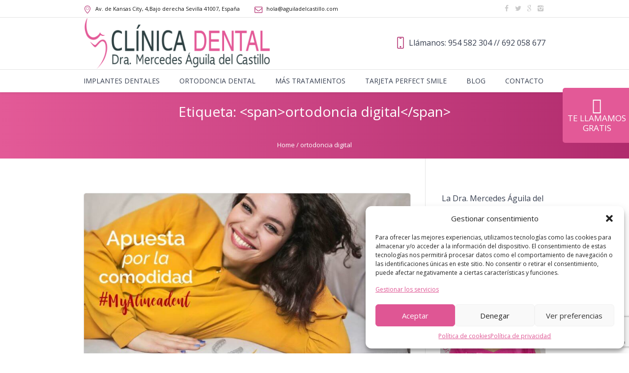

--- FILE ---
content_type: text/html; charset=UTF-8
request_url: https://aguiladelcastillo.com/tag/ortodoncia-digital/
body_size: 83667
content:
<!DOCTYPE html>
<!--[if IE 8]>
<html class="ie ie8" lang="es" prefix="og: http://ogp.me/ns#">
<![endif]-->
<!--[if !(IE 8)]><!-->
<html lang="es" prefix="og: http://ogp.me/ns#" class="cmsms_html">
<!--<![endif]-->
<head>
<meta charset="UTF-8" />
<meta name="viewport" content="width=device-width, initial-scale=1, maximum-scale=1" />
<link rel="shortcut icon" href="https://aguiladelcastillo.com/wp-content/uploads/2016/11/favicon.ico" type="image/x-icon" /><link rel="profile" href="http://gmpg.org/xfn/11" />
<link rel="pingback" href="https://aguiladelcastillo.com/xmlrpc.php" />


<title>ortodoncia digital archivos -</title>
<meta name='robots' content='max-image-preview:large' />
	<style>img:is([sizes="auto" i], [sizes^="auto," i]) { contain-intrinsic-size: 3000px 1500px }</style>
	
<!-- This site is optimized with the Yoast SEO plugin v7.6.1 - https://yoast.com/wordpress/plugins/seo/ -->
<link rel="canonical" href="https://aguiladelcastillo.com/tag/ortodoncia-digital/" />
<meta property="og:locale" content="es_ES" />
<meta property="og:type" content="object" />
<meta property="og:title" content="ortodoncia digital archivos -" />
<meta property="og:url" content="https://aguiladelcastillo.com/tag/ortodoncia-digital/" />
<meta name="twitter:card" content="summary" />
<meta name="twitter:title" content="ortodoncia digital archivos -" />
<!-- / Yoast SEO plugin. -->

<link rel='dns-prefetch' href='//aguiladelcastillo.com' />
<link rel='dns-prefetch' href='//fonts.googleapis.com' />
<link rel="alternate" type="application/rss+xml" title=" &raquo; Feed" href="https://aguiladelcastillo.com/feed/" />
<link rel="alternate" type="application/rss+xml" title=" &raquo; Feed de los comentarios" href="https://aguiladelcastillo.com/comments/feed/" />
<link rel="alternate" type="application/rss+xml" title=" &raquo; Etiqueta ortodoncia digital del feed" href="https://aguiladelcastillo.com/tag/ortodoncia-digital/feed/" />
<script type="text/javascript">
/* <![CDATA[ */
window._wpemojiSettings = {"baseUrl":"https:\/\/s.w.org\/images\/core\/emoji\/16.0.1\/72x72\/","ext":".png","svgUrl":"https:\/\/s.w.org\/images\/core\/emoji\/16.0.1\/svg\/","svgExt":".svg","source":{"concatemoji":"https:\/\/aguiladelcastillo.com\/wp-includes\/js\/wp-emoji-release.min.js?ver=6.8.3"}};
/*! This file is auto-generated */
!function(s,n){var o,i,e;function c(e){try{var t={supportTests:e,timestamp:(new Date).valueOf()};sessionStorage.setItem(o,JSON.stringify(t))}catch(e){}}function p(e,t,n){e.clearRect(0,0,e.canvas.width,e.canvas.height),e.fillText(t,0,0);var t=new Uint32Array(e.getImageData(0,0,e.canvas.width,e.canvas.height).data),a=(e.clearRect(0,0,e.canvas.width,e.canvas.height),e.fillText(n,0,0),new Uint32Array(e.getImageData(0,0,e.canvas.width,e.canvas.height).data));return t.every(function(e,t){return e===a[t]})}function u(e,t){e.clearRect(0,0,e.canvas.width,e.canvas.height),e.fillText(t,0,0);for(var n=e.getImageData(16,16,1,1),a=0;a<n.data.length;a++)if(0!==n.data[a])return!1;return!0}function f(e,t,n,a){switch(t){case"flag":return n(e,"\ud83c\udff3\ufe0f\u200d\u26a7\ufe0f","\ud83c\udff3\ufe0f\u200b\u26a7\ufe0f")?!1:!n(e,"\ud83c\udde8\ud83c\uddf6","\ud83c\udde8\u200b\ud83c\uddf6")&&!n(e,"\ud83c\udff4\udb40\udc67\udb40\udc62\udb40\udc65\udb40\udc6e\udb40\udc67\udb40\udc7f","\ud83c\udff4\u200b\udb40\udc67\u200b\udb40\udc62\u200b\udb40\udc65\u200b\udb40\udc6e\u200b\udb40\udc67\u200b\udb40\udc7f");case"emoji":return!a(e,"\ud83e\udedf")}return!1}function g(e,t,n,a){var r="undefined"!=typeof WorkerGlobalScope&&self instanceof WorkerGlobalScope?new OffscreenCanvas(300,150):s.createElement("canvas"),o=r.getContext("2d",{willReadFrequently:!0}),i=(o.textBaseline="top",o.font="600 32px Arial",{});return e.forEach(function(e){i[e]=t(o,e,n,a)}),i}function t(e){var t=s.createElement("script");t.src=e,t.defer=!0,s.head.appendChild(t)}"undefined"!=typeof Promise&&(o="wpEmojiSettingsSupports",i=["flag","emoji"],n.supports={everything:!0,everythingExceptFlag:!0},e=new Promise(function(e){s.addEventListener("DOMContentLoaded",e,{once:!0})}),new Promise(function(t){var n=function(){try{var e=JSON.parse(sessionStorage.getItem(o));if("object"==typeof e&&"number"==typeof e.timestamp&&(new Date).valueOf()<e.timestamp+604800&&"object"==typeof e.supportTests)return e.supportTests}catch(e){}return null}();if(!n){if("undefined"!=typeof Worker&&"undefined"!=typeof OffscreenCanvas&&"undefined"!=typeof URL&&URL.createObjectURL&&"undefined"!=typeof Blob)try{var e="postMessage("+g.toString()+"("+[JSON.stringify(i),f.toString(),p.toString(),u.toString()].join(",")+"));",a=new Blob([e],{type:"text/javascript"}),r=new Worker(URL.createObjectURL(a),{name:"wpTestEmojiSupports"});return void(r.onmessage=function(e){c(n=e.data),r.terminate(),t(n)})}catch(e){}c(n=g(i,f,p,u))}t(n)}).then(function(e){for(var t in e)n.supports[t]=e[t],n.supports.everything=n.supports.everything&&n.supports[t],"flag"!==t&&(n.supports.everythingExceptFlag=n.supports.everythingExceptFlag&&n.supports[t]);n.supports.everythingExceptFlag=n.supports.everythingExceptFlag&&!n.supports.flag,n.DOMReady=!1,n.readyCallback=function(){n.DOMReady=!0}}).then(function(){return e}).then(function(){var e;n.supports.everything||(n.readyCallback(),(e=n.source||{}).concatemoji?t(e.concatemoji):e.wpemoji&&e.twemoji&&(t(e.twemoji),t(e.wpemoji)))}))}((window,document),window._wpemojiSettings);
/* ]]> */
</script>
<style id='wp-emoji-styles-inline-css' type='text/css'>

	img.wp-smiley, img.emoji {
		display: inline !important;
		border: none !important;
		box-shadow: none !important;
		height: 1em !important;
		width: 1em !important;
		margin: 0 0.07em !important;
		vertical-align: -0.1em !important;
		background: none !important;
		padding: 0 !important;
	}
</style>
<link rel='stylesheet' id='wp-block-library-css' href='https://aguiladelcastillo.com/wp-includes/css/dist/block-library/style.min.css?ver=6.8.3' type='text/css' media='all' />
<style id='classic-theme-styles-inline-css' type='text/css'>
/*! This file is auto-generated */
.wp-block-button__link{color:#fff;background-color:#32373c;border-radius:9999px;box-shadow:none;text-decoration:none;padding:calc(.667em + 2px) calc(1.333em + 2px);font-size:1.125em}.wp-block-file__button{background:#32373c;color:#fff;text-decoration:none}
</style>
<style id='global-styles-inline-css' type='text/css'>
:root{--wp--preset--aspect-ratio--square: 1;--wp--preset--aspect-ratio--4-3: 4/3;--wp--preset--aspect-ratio--3-4: 3/4;--wp--preset--aspect-ratio--3-2: 3/2;--wp--preset--aspect-ratio--2-3: 2/3;--wp--preset--aspect-ratio--16-9: 16/9;--wp--preset--aspect-ratio--9-16: 9/16;--wp--preset--color--black: #000000;--wp--preset--color--cyan-bluish-gray: #abb8c3;--wp--preset--color--white: #ffffff;--wp--preset--color--pale-pink: #f78da7;--wp--preset--color--vivid-red: #cf2e2e;--wp--preset--color--luminous-vivid-orange: #ff6900;--wp--preset--color--luminous-vivid-amber: #fcb900;--wp--preset--color--light-green-cyan: #7bdcb5;--wp--preset--color--vivid-green-cyan: #00d084;--wp--preset--color--pale-cyan-blue: #8ed1fc;--wp--preset--color--vivid-cyan-blue: #0693e3;--wp--preset--color--vivid-purple: #9b51e0;--wp--preset--gradient--vivid-cyan-blue-to-vivid-purple: linear-gradient(135deg,rgba(6,147,227,1) 0%,rgb(155,81,224) 100%);--wp--preset--gradient--light-green-cyan-to-vivid-green-cyan: linear-gradient(135deg,rgb(122,220,180) 0%,rgb(0,208,130) 100%);--wp--preset--gradient--luminous-vivid-amber-to-luminous-vivid-orange: linear-gradient(135deg,rgba(252,185,0,1) 0%,rgba(255,105,0,1) 100%);--wp--preset--gradient--luminous-vivid-orange-to-vivid-red: linear-gradient(135deg,rgba(255,105,0,1) 0%,rgb(207,46,46) 100%);--wp--preset--gradient--very-light-gray-to-cyan-bluish-gray: linear-gradient(135deg,rgb(238,238,238) 0%,rgb(169,184,195) 100%);--wp--preset--gradient--cool-to-warm-spectrum: linear-gradient(135deg,rgb(74,234,220) 0%,rgb(151,120,209) 20%,rgb(207,42,186) 40%,rgb(238,44,130) 60%,rgb(251,105,98) 80%,rgb(254,248,76) 100%);--wp--preset--gradient--blush-light-purple: linear-gradient(135deg,rgb(255,206,236) 0%,rgb(152,150,240) 100%);--wp--preset--gradient--blush-bordeaux: linear-gradient(135deg,rgb(254,205,165) 0%,rgb(254,45,45) 50%,rgb(107,0,62) 100%);--wp--preset--gradient--luminous-dusk: linear-gradient(135deg,rgb(255,203,112) 0%,rgb(199,81,192) 50%,rgb(65,88,208) 100%);--wp--preset--gradient--pale-ocean: linear-gradient(135deg,rgb(255,245,203) 0%,rgb(182,227,212) 50%,rgb(51,167,181) 100%);--wp--preset--gradient--electric-grass: linear-gradient(135deg,rgb(202,248,128) 0%,rgb(113,206,126) 100%);--wp--preset--gradient--midnight: linear-gradient(135deg,rgb(2,3,129) 0%,rgb(40,116,252) 100%);--wp--preset--font-size--small: 13px;--wp--preset--font-size--medium: 20px;--wp--preset--font-size--large: 36px;--wp--preset--font-size--x-large: 42px;--wp--preset--spacing--20: 0.44rem;--wp--preset--spacing--30: 0.67rem;--wp--preset--spacing--40: 1rem;--wp--preset--spacing--50: 1.5rem;--wp--preset--spacing--60: 2.25rem;--wp--preset--spacing--70: 3.38rem;--wp--preset--spacing--80: 5.06rem;--wp--preset--shadow--natural: 6px 6px 9px rgba(0, 0, 0, 0.2);--wp--preset--shadow--deep: 12px 12px 50px rgba(0, 0, 0, 0.4);--wp--preset--shadow--sharp: 6px 6px 0px rgba(0, 0, 0, 0.2);--wp--preset--shadow--outlined: 6px 6px 0px -3px rgba(255, 255, 255, 1), 6px 6px rgba(0, 0, 0, 1);--wp--preset--shadow--crisp: 6px 6px 0px rgba(0, 0, 0, 1);}:where(.is-layout-flex){gap: 0.5em;}:where(.is-layout-grid){gap: 0.5em;}body .is-layout-flex{display: flex;}.is-layout-flex{flex-wrap: wrap;align-items: center;}.is-layout-flex > :is(*, div){margin: 0;}body .is-layout-grid{display: grid;}.is-layout-grid > :is(*, div){margin: 0;}:where(.wp-block-columns.is-layout-flex){gap: 2em;}:where(.wp-block-columns.is-layout-grid){gap: 2em;}:where(.wp-block-post-template.is-layout-flex){gap: 1.25em;}:where(.wp-block-post-template.is-layout-grid){gap: 1.25em;}.has-black-color{color: var(--wp--preset--color--black) !important;}.has-cyan-bluish-gray-color{color: var(--wp--preset--color--cyan-bluish-gray) !important;}.has-white-color{color: var(--wp--preset--color--white) !important;}.has-pale-pink-color{color: var(--wp--preset--color--pale-pink) !important;}.has-vivid-red-color{color: var(--wp--preset--color--vivid-red) !important;}.has-luminous-vivid-orange-color{color: var(--wp--preset--color--luminous-vivid-orange) !important;}.has-luminous-vivid-amber-color{color: var(--wp--preset--color--luminous-vivid-amber) !important;}.has-light-green-cyan-color{color: var(--wp--preset--color--light-green-cyan) !important;}.has-vivid-green-cyan-color{color: var(--wp--preset--color--vivid-green-cyan) !important;}.has-pale-cyan-blue-color{color: var(--wp--preset--color--pale-cyan-blue) !important;}.has-vivid-cyan-blue-color{color: var(--wp--preset--color--vivid-cyan-blue) !important;}.has-vivid-purple-color{color: var(--wp--preset--color--vivid-purple) !important;}.has-black-background-color{background-color: var(--wp--preset--color--black) !important;}.has-cyan-bluish-gray-background-color{background-color: var(--wp--preset--color--cyan-bluish-gray) !important;}.has-white-background-color{background-color: var(--wp--preset--color--white) !important;}.has-pale-pink-background-color{background-color: var(--wp--preset--color--pale-pink) !important;}.has-vivid-red-background-color{background-color: var(--wp--preset--color--vivid-red) !important;}.has-luminous-vivid-orange-background-color{background-color: var(--wp--preset--color--luminous-vivid-orange) !important;}.has-luminous-vivid-amber-background-color{background-color: var(--wp--preset--color--luminous-vivid-amber) !important;}.has-light-green-cyan-background-color{background-color: var(--wp--preset--color--light-green-cyan) !important;}.has-vivid-green-cyan-background-color{background-color: var(--wp--preset--color--vivid-green-cyan) !important;}.has-pale-cyan-blue-background-color{background-color: var(--wp--preset--color--pale-cyan-blue) !important;}.has-vivid-cyan-blue-background-color{background-color: var(--wp--preset--color--vivid-cyan-blue) !important;}.has-vivid-purple-background-color{background-color: var(--wp--preset--color--vivid-purple) !important;}.has-black-border-color{border-color: var(--wp--preset--color--black) !important;}.has-cyan-bluish-gray-border-color{border-color: var(--wp--preset--color--cyan-bluish-gray) !important;}.has-white-border-color{border-color: var(--wp--preset--color--white) !important;}.has-pale-pink-border-color{border-color: var(--wp--preset--color--pale-pink) !important;}.has-vivid-red-border-color{border-color: var(--wp--preset--color--vivid-red) !important;}.has-luminous-vivid-orange-border-color{border-color: var(--wp--preset--color--luminous-vivid-orange) !important;}.has-luminous-vivid-amber-border-color{border-color: var(--wp--preset--color--luminous-vivid-amber) !important;}.has-light-green-cyan-border-color{border-color: var(--wp--preset--color--light-green-cyan) !important;}.has-vivid-green-cyan-border-color{border-color: var(--wp--preset--color--vivid-green-cyan) !important;}.has-pale-cyan-blue-border-color{border-color: var(--wp--preset--color--pale-cyan-blue) !important;}.has-vivid-cyan-blue-border-color{border-color: var(--wp--preset--color--vivid-cyan-blue) !important;}.has-vivid-purple-border-color{border-color: var(--wp--preset--color--vivid-purple) !important;}.has-vivid-cyan-blue-to-vivid-purple-gradient-background{background: var(--wp--preset--gradient--vivid-cyan-blue-to-vivid-purple) !important;}.has-light-green-cyan-to-vivid-green-cyan-gradient-background{background: var(--wp--preset--gradient--light-green-cyan-to-vivid-green-cyan) !important;}.has-luminous-vivid-amber-to-luminous-vivid-orange-gradient-background{background: var(--wp--preset--gradient--luminous-vivid-amber-to-luminous-vivid-orange) !important;}.has-luminous-vivid-orange-to-vivid-red-gradient-background{background: var(--wp--preset--gradient--luminous-vivid-orange-to-vivid-red) !important;}.has-very-light-gray-to-cyan-bluish-gray-gradient-background{background: var(--wp--preset--gradient--very-light-gray-to-cyan-bluish-gray) !important;}.has-cool-to-warm-spectrum-gradient-background{background: var(--wp--preset--gradient--cool-to-warm-spectrum) !important;}.has-blush-light-purple-gradient-background{background: var(--wp--preset--gradient--blush-light-purple) !important;}.has-blush-bordeaux-gradient-background{background: var(--wp--preset--gradient--blush-bordeaux) !important;}.has-luminous-dusk-gradient-background{background: var(--wp--preset--gradient--luminous-dusk) !important;}.has-pale-ocean-gradient-background{background: var(--wp--preset--gradient--pale-ocean) !important;}.has-electric-grass-gradient-background{background: var(--wp--preset--gradient--electric-grass) !important;}.has-midnight-gradient-background{background: var(--wp--preset--gradient--midnight) !important;}.has-small-font-size{font-size: var(--wp--preset--font-size--small) !important;}.has-medium-font-size{font-size: var(--wp--preset--font-size--medium) !important;}.has-large-font-size{font-size: var(--wp--preset--font-size--large) !important;}.has-x-large-font-size{font-size: var(--wp--preset--font-size--x-large) !important;}
:where(.wp-block-post-template.is-layout-flex){gap: 1.25em;}:where(.wp-block-post-template.is-layout-grid){gap: 1.25em;}
:where(.wp-block-columns.is-layout-flex){gap: 2em;}:where(.wp-block-columns.is-layout-grid){gap: 2em;}
:root :where(.wp-block-pullquote){font-size: 1.5em;line-height: 1.6;}
</style>
<link rel='stylesheet' id='contact-form-7-css' href='https://aguiladelcastillo.com/wp-content/plugins/contact-form-7/includes/css/styles.css?ver=5.0.5' type='text/css' media='all' />
<link rel='stylesheet' id='fc-form-css-css' href='https://aguiladelcastillo.com/wp-content/plugins/formcraft3/assets/css/form.min.css?ver=3.2.25' type='text/css' media='all' />
<link rel='stylesheet' id='cmplz-general-css' href='https://aguiladelcastillo.com/wp-content/plugins/complianz-gdpr/assets/css/cookieblocker.min.css?ver=1747308394' type='text/css' media='all' />
<link rel='stylesheet' id='theme-style-css' href='https://aguiladelcastillo.com/wp-content/themes/dental-clinic/style.css?ver=1.0.0' type='text/css' media='screen, print' />
<link rel='stylesheet' id='theme-adapt-css' href='https://aguiladelcastillo.com/wp-content/themes/dental-clinic/css/adaptive.css?ver=1.0.0' type='text/css' media='screen, print' />
<link rel='stylesheet' id='theme-retina-css' href='https://aguiladelcastillo.com/wp-content/themes/dental-clinic/css/retina.css?ver=1.0.0' type='text/css' media='screen' />
<link rel='stylesheet' id='theme-icons-css' href='https://aguiladelcastillo.com/wp-content/themes/dental-clinic/css/fontello.css?ver=1.0.0' type='text/css' media='screen' />
<link rel='stylesheet' id='theme-icons-custom-css' href='https://aguiladelcastillo.com/wp-content/themes/dental-clinic/css/fontello_custom.css?ver=1.0.0' type='text/css' media='screen' />
<link rel='stylesheet' id='animate-css' href='https://aguiladelcastillo.com/wp-content/themes/dental-clinic/css/animate.css?ver=1.0.0' type='text/css' media='screen' />
<link rel='stylesheet' id='ilightbox-css' href='https://aguiladelcastillo.com/wp-content/themes/dental-clinic/css/ilightbox.css?ver=2.2.0' type='text/css' media='screen' />
<link rel='stylesheet' id='ilightbox-skin-dark-css' href='https://aguiladelcastillo.com/wp-content/themes/dental-clinic/css/ilightbox-skins/dark-skin.css?ver=2.2.0' type='text/css' media='screen' />
<link rel='stylesheet' id='theme-fonts-schemes-css' href='https://aguiladelcastillo.com/wp-content/uploads/cmsms_styles/dental-clinic.css?ver=1.0.0' type='text/css' media='screen' />
<!--[if lt IE 9]>
<link rel='stylesheet' id='theme-ie-css' href='https://aguiladelcastillo.com/wp-content/themes/dental-clinic/css/ie.css?ver=1.0.0' type='text/css' media='screen' />
<![endif]-->
<link rel='stylesheet' id='cmsms-google-fonts-css' href='//fonts.googleapis.com/css?family=Open+Sans%3A300%2C300italic%2C400%2C400italic%2C700%2C700italic&#038;ver=6.8.3' type='text/css' media='all' />
<link rel='stylesheet' id='jquery-ui-smoothness-css' href='https://aguiladelcastillo.com/wp-content/plugins/contact-form-7/includes/js/jquery-ui/themes/smoothness/jquery-ui.min.css?ver=1.11.4' type='text/css' media='screen' />
<script type="text/javascript" src="https://aguiladelcastillo.com/wp-includes/js/jquery/jquery.min.js?ver=3.7.1" id="jquery-core-js"></script>
<script type="text/javascript" src="https://aguiladelcastillo.com/wp-includes/js/jquery/jquery-migrate.min.js?ver=3.4.1" id="jquery-migrate-js"></script>
<script type="text/javascript" src="https://aguiladelcastillo.com/wp-content/themes/dental-clinic/js/jsLibraries.min.js?ver=1.0.0" id="libs-js"></script>
<script type="text/javascript" src="https://aguiladelcastillo.com/wp-content/themes/dental-clinic/js/jquery.iLightBox.min.js?ver=2.2.0" id="iLightBox-js"></script>
<link rel="https://api.w.org/" href="https://aguiladelcastillo.com/wp-json/" /><link rel="alternate" title="JSON" type="application/json" href="https://aguiladelcastillo.com/wp-json/wp/v2/tags/59" /><link rel="EditURI" type="application/rsd+xml" title="RSD" href="https://aguiladelcastillo.com/xmlrpc.php?rsd" />
<meta name="generator" content="WordPress 6.8.3" />
<!--link rel="stylesheet" href="https://pdcc.gdpr.es/pdcc.min.css">
<script charset="utf-8" src="https://pdcc.gdpr.es/pdcc.min.js"></script> <script type="text/javascript">
PDCookieConsent.config({ "brand": {
"dev" : false,
"name": "INPROTECT",
"url" : "https://inprotect.es",
"websiteOwner" : "" },
"cookiePolicyLink": "https://aguiladelcastillo.com/politica-de-cookies/", "hideModalIn": [""], "styles": {
"primaryButton": { "bgColor" : "#A1FFA1", "txtColor": "#036900"
}, "secondaryButton": {
"bgColor" : "#EEEEEE",
"txtColor": "#333333" }
} });
</script-->			<style>.cmplz-hidden {
					display: none !important;
				}</style><style type="text/css">
	.header_top,
	.header_top_outer,
	.header_top_inner, 
	.header_top_aligner {
		height : 36px;
	}
	
	.header_mid,
	.header_mid_outer,
	.header_mid .header_mid_inner .search_wrap_inner,
	.header_mid .header_mid_inner .slogan_wrap_inner,
	.header_mid .header_mid_inner .social_wrap_inner,
	.header_mid .header_mid_inner nav > div > ul,
	.header_mid .header_mid_inner nav > div > ul > li,
	.header_mid .header_mid_inner .logo,
	.header_mid .header_mid_inner .resp_nav_wrap_inner {
		height : 105px;
	}
	
	.header_bot,
	.header_bot_outer,
	.header_bot .header_bot_inner nav > div > ul,
	.header_bot .header_bot_inner nav > div > ul > li,
	.header_bot .header_bot_inner nav > div > ul > li > a {
		height : 46px;
	}
	
	#page.cmsms_heading_after_header #middle, 
	#page.cmsms_heading_under_header #middle .headline .headline_outer {
		padding-top : 105px;
	}
	
	#page.cmsms_heading_after_header.enable_header_top #middle, 
	#page.cmsms_heading_under_header.enable_header_top #middle .headline .headline_outer {
		padding-top : 141px;
	}
	
	#page.cmsms_heading_after_header.enable_header_bottom #middle, 
	#page.cmsms_heading_under_header.enable_header_bottom #middle .headline .headline_outer {
		padding-top : 151px;
	}
	
	#page.cmsms_heading_after_header.enable_header_top.enable_header_bottom #middle, 
	#page.cmsms_heading_under_header.enable_header_top.enable_header_bottom #middle .headline .headline_outer {
		padding-top : 187px;
	}
	
	@media only screen and (max-width: 1024px) {
		.header_top,
		.header_top_outer,
		.header_top_inner,
		.header_top_aligner,
		.header_mid,
		.header_mid_outer,
		.header_mid .header_mid_inner nav > div > ul,
		.header_mid .header_mid_inner nav > div > ul > li,
		.header_bot,
		.header_bot_outer,
		.header_bot .header_bot_inner nav > div > ul,
		.header_bot .header_bot_inner nav > div > ul > li,
		.header_bot .header_bot_inner nav > div > ul > li > a {
			height : auto;
		}
		
		#page.cmsms_heading_after_header #middle, 
		#page.cmsms_heading_under_header #middle .headline .headline_outer, 
		#page.cmsms_heading_after_header.enable_header_top #middle, 
		#page.cmsms_heading_under_header.enable_header_top #middle .headline .headline_outer, 
		#page.cmsms_heading_after_header.enable_header_bottom #middle, 
		#page.cmsms_heading_under_header.enable_header_bottom #middle .headline .headline_outer, 
		#page.cmsms_heading_after_header.enable_header_top.enable_header_bottom #middle, 
		#page.cmsms_heading_under_header.enable_header_top.enable_header_bottom #middle .headline .headline_outer {
			padding-top : 0 !important;
		}
	}

	#footer.cmsms_footer_default .footer_inner {
		min-height:450px;
	}
	
	.fixed_footer #main {
		margin-bottom:450px;
	}
</style><meta name="generator" content="Powered by Slider Revolution 6.7.34 - responsive, Mobile-Friendly Slider Plugin for WordPress with comfortable drag and drop interface." />
<script>function setREVStartSize(e){
			//window.requestAnimationFrame(function() {
				window.RSIW = window.RSIW===undefined ? window.innerWidth : window.RSIW;
				window.RSIH = window.RSIH===undefined ? window.innerHeight : window.RSIH;
				try {
					var pw = document.getElementById(e.c).parentNode.offsetWidth,
						newh;
					pw = pw===0 || isNaN(pw) || (e.l=="fullwidth" || e.layout=="fullwidth") ? window.RSIW : pw;
					e.tabw = e.tabw===undefined ? 0 : parseInt(e.tabw);
					e.thumbw = e.thumbw===undefined ? 0 : parseInt(e.thumbw);
					e.tabh = e.tabh===undefined ? 0 : parseInt(e.tabh);
					e.thumbh = e.thumbh===undefined ? 0 : parseInt(e.thumbh);
					e.tabhide = e.tabhide===undefined ? 0 : parseInt(e.tabhide);
					e.thumbhide = e.thumbhide===undefined ? 0 : parseInt(e.thumbhide);
					e.mh = e.mh===undefined || e.mh=="" || e.mh==="auto" ? 0 : parseInt(e.mh,0);
					if(e.layout==="fullscreen" || e.l==="fullscreen")
						newh = Math.max(e.mh,window.RSIH);
					else{
						e.gw = Array.isArray(e.gw) ? e.gw : [e.gw];
						for (var i in e.rl) if (e.gw[i]===undefined || e.gw[i]===0) e.gw[i] = e.gw[i-1];
						e.gh = e.el===undefined || e.el==="" || (Array.isArray(e.el) && e.el.length==0)? e.gh : e.el;
						e.gh = Array.isArray(e.gh) ? e.gh : [e.gh];
						for (var i in e.rl) if (e.gh[i]===undefined || e.gh[i]===0) e.gh[i] = e.gh[i-1];
											
						var nl = new Array(e.rl.length),
							ix = 0,
							sl;
						e.tabw = e.tabhide>=pw ? 0 : e.tabw;
						e.thumbw = e.thumbhide>=pw ? 0 : e.thumbw;
						e.tabh = e.tabhide>=pw ? 0 : e.tabh;
						e.thumbh = e.thumbhide>=pw ? 0 : e.thumbh;
						for (var i in e.rl) nl[i] = e.rl[i]<window.RSIW ? 0 : e.rl[i];
						sl = nl[0];
						for (var i in nl) if (sl>nl[i] && nl[i]>0) { sl = nl[i]; ix=i;}
						var m = pw>(e.gw[ix]+e.tabw+e.thumbw) ? 1 : (pw-(e.tabw+e.thumbw)) / (e.gw[ix]);
						newh =  (e.gh[ix] * m) + (e.tabh + e.thumbh);
					}
					var el = document.getElementById(e.c);
					if (el!==null && el) el.style.height = newh+"px";
					el = document.getElementById(e.c+"_wrapper");
					if (el!==null && el) {
						el.style.height = newh+"px";
						el.style.display = "block";
					}
				} catch(e){
					console.log("Failure at Presize of Slider:" + e)
				}
			//});
		  };</script>
</head>
<body data-cmplz=2 class="archive tag tag-ortodoncia-digital tag-59 wp-theme-dental-clinic">
	
<!-- _________________________ Start Page _________________________ -->
<div id="page" class="chrome_only cmsms_liquid fixed_header enable_header_top enable_header_bottom cmsms_heading_after_header hfeed site">

<!-- _________________________ Start Main _________________________ -->
<div id="main">
	
<!-- _________________________ Start Header _________________________ -->
<header id="header">
			<div class="header_top" data-height="36">
			<div class="header_top_outer">
				<div class="header_top_inner">
				<div class="header_top_right"><div class="header_top_aligner"></div><div class="social_wrap">
<div class="social_wrap_inner">
<ul>
<li>
	<a href="https://www.facebook.com/clinicadentalaguiladelcastillo/" class="cmsms-icon-facebook" title="Facebook" target="_blank"></a></li>
<li>
	<a href="https://twitter.com/aguiladelcastil?lang=es" class="cmsms-icon-twitter" title="Twitter" target="_blank"></a></li>
<li>
	<a href="https://plus.google.com/b/109522139514413665376/109522139514413665376?hl=es" class="cmsms-icon-google-1" title="Google" target="_blank"></a></li>
<li>
	<a href="https://www.instagram.com/clinicaaguiladelcastillo/" class="cmsms-icon-instagram" title="Instagram" target="_blank"></a></li>
</ul></div></div></div><div class="header_top_left"><div class="header_top_aligner"></div><div class="meta_wrap"><div class="adr cmsms-icon-location-7"><a href="#"><span class="locality">Av. de Kansas City, 4,Bajo derecha</span> Sevilla <span class="postal-code">41007</span>, <span class="country-name">España</span></a></div><div class="email cmsms-icon-mail-1"><a href="mailto:hola@aguiladelcastillo.com">hola@aguiladelcastillo.com</a></div></div></div>					<div class="cl"></div>
				</div>
			</div>
			<div class="header_top_but closed">
				<span class="cmsms_bot_arrow_pixel">
					<span></span>
				</span>
			</div>
		</div>
		<div class="header_mid" data-height="105">
		<div class="header_mid_outer">
			<div class="header_mid_inner">
							<div class="slogan_wrap">
					<div class="slogan_wrap_inner">
						<div class="slogan_wrap_text">
							<h4 class="call_us"><span class="cmsms-icon-phone-4">Llámanos:  954 582 304 // 692 058 677</span></h4>						</div>
					</div>
				</div>
						
			<div class="logo_wrap">
<style type="text/css">
	.header_mid .header_mid_inner .logo_wrap {
		width : 381px;
	}
</style>
<a href="https://aguiladelcastillo.com/" title="" class="logo">
	<img src="https://aguiladelcastillo.com/wp-content/uploads/2016/11/logo-440ppp-ancho.png" alt="" />
<style type="text/css">
	.header_mid_inner .logo .logo_retina {
		width : 802px;
	}
</style>
<img class="logo_retina" src="https://aguiladelcastillo.com/wp-content/uploads/2016/11/logo-440ppp-ancho.png" alt="" width="802" height="220.5" /></a>
</div>
			
						</div>
		</div>
	</div>
	<div class="header_bot" data-height="46">
		<div class="header_bot_outer">
			<div class="header_bot_inner">
				<div class="resp_nav_wrap">
					<div class="resp_nav_wrap_inner">
						<div class="resp_nav_content">
							<a class="responsive_nav cmsms_theme_icon_resp_nav" href="javascript:void(0);"></a>
						</div>
					</div>
				</div>
				
				<!-- _________________________ Start Navigation _________________________ -->
				<nav role="navigation">
					<div class="menu-dental-container"><ul id="navigation" class="navigation"><li id="menu-item-247" class="menu-item menu-item-type-post_type menu-item-object-page menu-item-247 menu-item-depth-0"><a href="https://aguiladelcastillo.com/implantes-en-sevilla/"><span class="nav_bg_clr"></span><span>IMPLANTES DENTALES</span></a></li>
<li id="menu-item-248" class="menu-item menu-item-type-post_type menu-item-object-page menu-item-248 menu-item-depth-0"><a href="https://aguiladelcastillo.com/ortodoncia-dental/"><span class="nav_bg_clr"></span><span>ORTODONCIA DENTAL</span></a></li>
<li id="menu-item-482" class="menu-item menu-item-type-custom menu-item-object-custom menu-item-has-children menu-item-482 menu-item-depth-0"><a href="#"><span class="nav_bg_clr"></span><span>MÁS TRATAMIENTOS</span></a>
<ul class="sub-menu">
	<li id="menu-item-893" class="menu-item menu-item-type-post_type menu-item-object-page menu-item-893 menu-item-depth-1"><a href="https://aguiladelcastillo.com/programa-padi/"><span>PROGRAMA PADI</span></a>	</li>
	<li id="menu-item-243" class="menu-item menu-item-type-post_type menu-item-object-page menu-item-243 menu-item-depth-1"><a href="https://aguiladelcastillo.com/protesis-dental/"><span>PRÓTESIS DENTAL</span></a>	</li>
	<li id="menu-item-244" class="menu-item menu-item-type-post_type menu-item-object-page menu-item-244 menu-item-depth-1"><a href="https://aguiladelcastillo.com/estetica-dental/"><span>ESTÉTICA DENTAL</span></a>	</li>
	<li id="menu-item-570" class="menu-item menu-item-type-post_type menu-item-object-page menu-item-570 menu-item-depth-1"><a href="https://aguiladelcastillo.com/aumento-de-labios/"><span>AUMENTO DE LABIOS</span></a>	</li>
	<li id="menu-item-242" class="menu-item menu-item-type-post_type menu-item-object-page menu-item-242 menu-item-depth-1"><a href="https://aguiladelcastillo.com/cirugias-dentales/"><span>CIRUGÍAS DENTALES</span></a>	</li>
	<li id="menu-item-488" class="menu-item menu-item-type-post_type menu-item-object-page menu-item-488 menu-item-depth-1"><a href="https://aguiladelcastillo.com/periodoncia-dental/"><span>PERIODONCIA DENTAL</span></a>	</li>
	<li id="menu-item-487" class="menu-item menu-item-type-post_type menu-item-object-page menu-item-487 menu-item-depth-1"><a href="https://aguiladelcastillo.com/odontopediatria/"><span>ODONTOPEDIATRÍA</span></a>	</li>
	<li id="menu-item-489" class="menu-item menu-item-type-post_type menu-item-object-page menu-item-489 menu-item-depth-1"><a href="https://aguiladelcastillo.com/servicio-de-odontologia/"><span>SERVICIO DE ODONTOLOGÍA</span></a>	</li>
</ul>
</li>
<li id="menu-item-697" class="menu-item menu-item-type-post_type menu-item-object-page menu-item-697 menu-item-depth-0"><a href="https://aguiladelcastillo.com/seguro-dental/"><span class="nav_bg_clr"></span><span>TARJETA PERFECT SMILE</span></a></li>
<li id="menu-item-765" class="menu-item menu-item-type-post_type menu-item-object-page menu-item-765 menu-item-depth-0"><a href="https://aguiladelcastillo.com/blog/"><span class="nav_bg_clr"></span><span>BLOG</span></a></li>
<li id="menu-item-91" class="menu-item menu-item-type-post_type menu-item-object-page menu-item-91 menu-item-depth-0"><a href="https://aguiladelcastillo.com/contacto/"><span class="nav_bg_clr"></span><span>CONTACTO</span></a></li>
</ul></div>					<div class="cl"></div>
				</nav>
				<!-- _________________________ Finish Navigation _________________________ -->
				
			</div>
		</div>
	</div>
</header>
<!-- _________________________ Finish Header _________________________ -->

	
<!-- _________________________ Start Middle _________________________ -->
<div id="middle">
<style type="text/css">.headline_color {
				background-color:;
			}
			.headline_aligner, 
			.cmsms_breadcrumbs_aligner {
				min-height:80px;
			}
			@media only screen and (max-width: 540px) {
				.cmsms_breadcrumbs_aligner {
					min-height:auto;
				}
			}
		</style>
		<div class="headline cmsms_color_scheme_first">
			<div class="headline_outer">
				<div class="headline_color"></div><div class="headline_inner align_center">
				<div class="headline_aligner"></div><div class="headline_text"><h1 class="entry-title">Etiqueta: &lt;span&gt;ortodoncia digital&lt;/span&gt;</h1></div><div class="cmsms_breadcrumbs"><div class="cmsms_breadcrumbs_aligner"></div><div class="cmsms_breadcrumbs_inner"><a href="https://aguiladelcastillo.com/" class="cms_home">Home</a>
	<span class="breadcrumbs_sep"> / </span>
	<span>ortodoncia digital</span></div></div></div></div>
		</div><div class="middle_inner">
<div class="content_wrap r_sidebar">

<div class="sidebar_sep">

<!--_________________________ Start Content _________________________ -->
<div class="content cmsms_archive entry" role="main">
	<div class="blog portfolio cmsms_profile vertical">

<!--_________________________ Start Standard Article _________________________ -->

<article id="post-1108" class="cmsms_default_type post-1108 post type-post status-publish format-standard has-post-thumbnail hentry category-novedades category-ortodoncia category-tratamientos tag-alineadent tag-beneficios tag-ortodoncia-digital tag-ortodoncia-invisible tag-sevilla tag-tratamiento">
	<div class="cmsms_post_cont">
	<figure class="cmsms_img_wrap"><a href="https://aguiladelcastillo.com/nuevo-tratamiento-ortodoncia-digitalizado-llega-nuestra-clinica-dental/" title="¡Un nuevo tratamiento de ortodoncia digitalizado llega a nuestra Clínica Dental!" class="cmsms_img_link preloader"><img width="820" height="420" src="https://aguiladelcastillo.com/wp-content/uploads/2018/03/26685486_1632141443512082_1128286506531159919_o-820x420.jpg" class="full-width wp-post-image" alt="¡Un nuevo tratamiento de ortodoncia digitalizado llega a nuestra Clínica Dental!" title="¡Un nuevo tratamiento de ortodoncia digitalizado llega a nuestra Clínica Dental!" decoding="async" fetchpriority="high" /></a></figure><span class="cmsms_post_format_img cmsms_theme_icon_std"></span><header class="cmsms_post_header entry-header"><h2 class="cmsms_post_title entry-title"><a href="https://aguiladelcastillo.com/nuevo-tratamiento-ortodoncia-digitalizado-llega-nuestra-clinica-dental/">¡Un nuevo tratamiento de ortodoncia digitalizado llega a nuestra Clínica Dental!</a></h2></header><div class="cmsms_post_cont_info entry-meta"><div class="cmsms_post_meta_info"><a class="cmsms_post_comments cmsms_theme_icon_comment" href="https://aguiladelcastillo.com/nuevo-tratamiento-ortodoncia-digitalizado-llega-nuestra-clinica-dental/#respond" title="Comment on ¡Un nuevo tratamiento de ortodoncia digitalizado llega a nuestra Clínica Dental!"><span>0</span></a><a href="#" onclick="cmsmsLike(1108); return false;" id="cmsmsLike-1108" class="cmsmsLike cmsms_theme_icon_like"><span>0</span></a></div><span class="cmsms_post_date">El <abbr class="published" title="5 marzo, 2018">5 marzo, 2018</abbr><abbr class="dn date updated" title="25 mayo, 2018">25 mayo, 2018</abbr></span><span class="cmsms_post_user_name">Por <a href="https://aguiladelcastillo.com/author/del-castillo/" title="Posts by Dra. Mercedes Águila del Castillo" class="vcard author"><span class="fn" rel="author">Dra. Mercedes Águila del Castillo</span></a></span><span class="cmsms_post_category">In <a href="https://aguiladelcastillo.com/category/novedades/" rel="category tag">Novedades</a>, <a href="https://aguiladelcastillo.com/category/ortodoncia/" rel="category tag">Ortodoncia</a>, <a href="https://aguiladelcastillo.com/category/tratamientos/" rel="category tag">Tratamientos</a></span><span class="cmsms_post_tags">Tags <a href="https://aguiladelcastillo.com/tag/alineadent/" rel="tag">Alineadent</a>, <a href="https://aguiladelcastillo.com/tag/beneficios/" rel="tag">beneficios</a>, <a href="https://aguiladelcastillo.com/tag/ortodoncia-digital/" rel="tag">ortodoncia digital</a>, <a href="https://aguiladelcastillo.com/tag/ortodoncia-invisible/" rel="tag">ortodoncia invisible</a>, <a href="https://aguiladelcastillo.com/tag/sevilla/" rel="tag">sevilla</a>, <a href="https://aguiladelcastillo.com/tag/tratamiento/" rel="tag">tratamiento</a></span></div><div class="cmsms_post_content entry-content">
<p>¡Tenemos buenas noticias! Queremos anunciaros que hemos incorporado, en nuestra Clínica Dental, el revolucionario tratamiento de ortodoncia invisible Alineadent.   Alineadent es el...</p>
</div>
<footer class="cmsms_post_footer entry-meta"><a class="cmsms_post_read_more" href="https://aguiladelcastillo.com/nuevo-tratamiento-ortodoncia-digitalizado-llega-nuestra-clinica-dental/">Read More</a></footer>	</div>
</article>
<!--_________________________ Finish Standard Article _________________________ -->

<div class="cmsms_wrap_pagination"></div></div>
</div>
<!-- _________________________ Finish Content _________________________ -->


<!-- _________________________ Start Sidebar _________________________ -->
<div class="sidebar" role="complementary">
<aside id="text-3" class="widget widget_text">			<div class="textwidget"><h4 style="text-align: center;">La <a href="https://aguiladelcastillo.com/profile/dra-mercedes-aguila-del-castillo/">Dra. Mercedes Águila del Castillo</a> y su equipo hacen de <a href="https://aguiladelcastillo.com/">Clínica Dental Águila del Castillo</a> tu centro dental de confianza.</h4>
<img class="alignnone wp-image-750" src="https://aguiladelcastillo.com/wp-content/uploads/2016/11/4.png" width="265" height="350" />
<h3 style="text-align: center;"><strong>¡Pide tu 1ª cita gratuita!</strong></h3>

</div>
		</aside><aside id="text-5" class="widget widget_text">			<div class="textwidget"><h3 style="text-align: center;"><span style="color: #e35a97;"><strong>Nuestros tratamientos</strong></span></h3>
<ul>
 	<li><a href="https://aguiladelcastillo.com/implantes-en-sevilla/">Implantes dentales</a></li>
 	<li><a href="https://aguiladelcastillo.com/ortodoncia-dental/">Ortodoncia dental </a></li>
 	<li><a href="https://aguiladelcastillo.com/estetica-dental/">Estética dental </a></li>
 	<li><a href="https://aguiladelcastillo.com/protesis-dental/">Prótesis dental </a></li>
 	<li><a href="https://aguiladelcastillo.com/cirugias-dentales/">Cirugías dentales </a></li>
 	<li><a href="https://aguiladelcastillo.com/periodoncia-dental/">Periodoncia dental </a></li>
 	<li><a href="https://aguiladelcastillo.com/odontopediatria/">Odontopediatría</a></li>
 	<li><a href="https://aguiladelcastillo.com/servicio-de-odontologia/">Servicio de odontología </a></li>
</ul></div>
		</aside>
</div>
<!-- _________________________ Finish Sidebar _________________________ -->
</div>
</div></div>
</div>
<!-- _________________________ Finish Middle _________________________ -->


<!-- _________________________ Start Bottom _________________________ -->
<div id="bottom" class="cmsms_color_scheme_footer">
<div class="bottom_bg">
<div class="bottom_outer">
<div class="bottom_inner sidebar_layout_14141414">
<aside id="text-4" class="widget widget_text"><h3 class="widgettitle">Clínica Dental en Sevilla</h3>			<div class="textwidget"><img class="alignnone wp-image-750" src="https://aguiladelcastillo.com/wp-content/uploads/2016/12/Logotipo-06.png" width="265" height="350" />
<p align="justify">Con más de 20 años de trayectoria, Clínica Dental Dra. Mercedes Águila del Castillo cuenta con un equipo de profesionales que garantiza una atención personalizada y cercana con la que disfrutar de un servicio odontológico de calidad para toda la familia. Una clínica dental en Sevilla que garantiza resultados.</p></div>
		</aside>
		<aside id="recent-posts-2" class="widget widget_recent_entries">
		<h3 class="widgettitle">Último en nuestro Blog</h3>
		<ul>
											<li>
					<a href="https://aguiladelcastillo.com/lodontopediatria-salud-bucodental-ninos/">La odontopediatría: lo que debes saber de la salud bucodental de los niños</a>
									</li>
											<li>
					<a href="https://aguiladelcastillo.com/aplicaciones-fomentar-salud-oral-ninos/">Juegos y aplicaciones para fomentar la salud oral de los niños</a>
									</li>
											<li>
					<a href="https://aguiladelcastillo.com/4-ventajas-ortodoncia-invisible/">4 Ventajas de la ortodoncia invisible</a>
									</li>
											<li>
					<a href="https://aguiladelcastillo.com/alineacion-dental-metodos-mas-eficaces/">Alineación dental: métodos más eficaces</a>
									</li>
											<li>
					<a href="https://aguiladelcastillo.com/5-claves-a-tener-en-cuenta-en-tus-implantes-dentales/">5 claves a tener en cuenta en tus implantes dentales</a>
									</li>
					</ul>

		</aside><aside id="custom-contact-info-2" class="widget widget_custom_contact_info_entries"><h3 class="widgettitle">Información de contacto</h3><span class="contact_widget_name cmsms_theme_icon_person"><span class="fn contact_widget_name_inner">Clínica Dental en Sevilla Dra. Mercedes Águila del Castillo</span></span><span class="contact_widget_url cmsms_theme_icon_link"><a class="url" href="http://aguiladelcastillo.com">http://aguiladelcastillo.com</a></span><span class="contact_widget_email cmsms_theme_icon_user_mail"><a class="email" href="mailto:&#104;%6fl&#97;%40&#97;&#103;u&#105;%6ca&#100;e%6c&#99;%61%73&#116;il&#108;%6f%2e&#99;&#111;&#109;">&#104;&#111;la&#64;&#97;&#103;u&#105;&#108;&#97;de&#108;&#99;a&#115;t&#105;llo&#46;&#99;&#111;m</a></span><span class="contact_widget_phone cmsms_theme_icon_user_phone"><span class="tel">954 582 304 / 692 058 677</span></span><div class="adr adress_wrap cmsms_theme_icon_user_address"><span class="street-address contact_widget_address">Avda. Kansas City, 4 Bajo Derecha. 41007</span><span class="locality contact_widget_city">Sevilla</span></div></aside><aside id="text-2" class="widget widget_text"><h3 class="widgettitle">Dónde estamos</h3>			<div class="textwidget"><!--iframe src="https://www.google.com/maps/embed?pb=!1m18!1m12!1m3!1d3170.0826821591986!2d-5.974449284266037!3d37.387876879831744!2m3!1f0!2f0!3f0!3m2!1i1024!2i768!4f13.1!3m3!1m2!1s0xd126ebb4ec86301%3A0xaa5f3d1516910ed!2sMercedes+Aguila+Del+Castillo!5e0!3m2!1ses!2ses!4v1478158219182" width="300" height="250" frameborder="0" style="border:0" allowfullscreen></iframe-->
<a target="_blank"  href="https://www.google.com/maps?ll=37.387954,-5.972311&z=15&t=m&hl=es-ES&gl=ES&mapclient=embed&cid=767287391876092141"><img src="https://aguiladelcastillo.com/wp-content/uploads/2021/05/mapa-4.png"></a></div>
		</aside><aside id="formcraft3_widget-2" class="widget widget_formcraft3_widget"><br />
<b>Warning</b>:  count(): Parameter must be an array or an object that implements Countable in <b>/furanet/sites/aguiladelcastillo.com/web/htdocs/wp-content/plugins/formcraft3/formcraft-main.php</b> on line <b>1000</b><br />
<div class='formcraft-css body-append image_button_cover placement-right'><a data-toggle='fc_modal' data-target='#modal-695ce84a0c978' style='background-color: #48e; color: white'>TE LLAMAMOS<br>GRATIS</a><div data-auto='' class='fc-form-modal fc_modal fc_fade animate-right' id='modal-695ce84a0c978'>
        <div class='fc_modal-dialog fc_modal-dialog-2' style='width: auto'>
          <div data-bind='' data-uniq='695ce84a0c978' class='uniq-695ce84a0c978 formcraft-css form-live align-left'>
            <button class='fc_close' type='button' class='close' data-dismiss='fc_modal' aria-label='Close'>
              <span aria-hidden='true'>&times;</span>
            </button>
            <style type='text/css' scoped='scoped'>html .formcraft-css.image_button_cover.placement-right a:before {
    display:inline-block;
    font-family: FontAwesome;
    font-size:18px;
    line-height: 1;
     content:"\f095";
  }

html .formcraft-css.image_button_cover.placement-right a:hover {
   background-color:#e35997 !important;
-webkit-transition:all .2s linear;
}

/*el boton fixed de formcraft*/
html .formcraft-css.image_button_cover.placement-right a{
    font-size:17px;
    border-radius:5px 0 0 5px ;
    background-color:#e35997 !important;
    font-weight:400;
text-align:center
    }

html .formcraft-css.image_button_cover.placement-right.now-show a {cursor:pointer}

@media screen and (min-width:600px){
html .formcraft-css.image_button_cover.placement-right.now-show a {
    transform: translate3d(4px,0,0) rotate(0deg) !important;
    -webkit-transform: translate3d(4px,0,0) rotate(0deg) !important;
}

/*el boton fixed de formcraft*/
html .formcraft-css.image_button_cover.placement-right a{
    padding:20px 10px;
    }

html .formcraft-css.image_button_cover.placement-right a:before {
    display:block;
    font-size:32px;
    }
}</style>
            <div class='form-logic'>""</div><div class="fc-pagination-cover fc-pagination-1">
						<div class="fc-pagination" style="width: 100%">
							<div class="pagination-trigger " data-index="0">
								<span class="page-number"><span >1</span></span>
								<span class="page-name "></span>
								
							</div>
						</div>
					</div>
					
					<style scoped="scoped" >
					@media (max-width : 480px) {
						.fc_modal-dialog-2 .fc-pagination-cover .fc-pagination
						{
						background-color: white !important;
						}
					}
						.formcraft-css .fc-form.fc-form-2 .form-element .submit-cover .submit-button,
						.formcraft-css .fc-form.fc-form-2 .form-element .fileupload-cover .button-file,
						.formcraft-css .fc-form.fc-form-2 .form-element .field-cover .button,
						#ui-datepicker-div.fc-datepicker .ui-datepicker-header,
						.formcraft-css .fc-form.fc-form-2 .stripe-amount-show
						{
							background: #e35997;
							color: #fff;
						}
						.formcraft-css .fc-form.fc-form-2 .form-element .slider-cover .ui-slider-range
						{
							background: #e35997;
						}
						#ui-datepicker-div.fc-datepicker .ui-datepicker-header,
						.formcraft-css .fc-form .field-cover>div.full hr
						{
							border-color: #c74e84;
						}
						#ui-datepicker-div.fc-datepicker .ui-datepicker-prev:hover,
						#ui-datepicker-div.fc-datepicker .ui-datepicker-next:hover,
						#ui-datepicker-div.fc-datepicker select.ui-datepicker-month:hover,
						#ui-datepicker-div.fc-datepicker select.ui-datepicker-year:hover
						{
							background-color: #c74e84;
						}
						.formcraft-css .fc-pagination>div.active .page-number,
						.formcraft-css .form-cover-builder .fc-pagination>div:first-child .page-number
						{
							background-color: #e35997;
							border-color: #c74e84;
							color: #fff;
						}
						#ui-datepicker-div.fc-datepicker table.ui-datepicker-calendar th,
						#ui-datepicker-div.fc-datepicker table.ui-datepicker-calendar td.ui-datepicker-today a,
						.formcraft-css .fc-form.fc-form-2 .form-element .star-cover label,
						html .formcraft-css .fc-form.label-floating .form-element .field-cover.has-focus>span,
						.formcraft-css .fc-form.fc-form-2 .form-element .customText-cover a,
						.formcraft-css .fc-form .form-element .slider-cover .range-max,
						.formcraft-css .fc-form .form-element .slider-cover .range-min,
						.formcraft-css .prev-next>div span:hover
						{
							color: #e35997;
						}
						.formcraft-css .fc-form.fc-form-2 .form-element .customText-cover a:hover
						{
							color: #c74e84;
						}
						html .formcraft-css .fc-form.fc-form-2.label-floating .form-element .field-cover > span
						{
							color: #777777;
						}
						.formcraft-css .fc-form.fc-form-2.label-floating .form-element .field-cover input[type="text"],
						.formcraft-css .fc-form.fc-form-2.label-floating .form-element .field-cover input[type="email"],
						.formcraft-css .fc-form.fc-form-2.label-floating .form-element .field-cover input[type="password"],
						.formcraft-css .fc-form.fc-form-2.label-floating .form-element .field-cover input[type="tel"],
						.formcraft-css .fc-form.fc-form-2.label-floating .form-element .field-cover textarea,
						.formcraft-css .fc-form.fc-form-2.label-floating .form-element .field-cover select,
						.formcraft-css .fc-form.fc-form-2.label-floating .form-element .field-cover .time-fields-cover
						{
							border-bottom-color: #777777;
							color: #777777;
						}
						.formcraft-css .fc-form.fc-form-2 .form-element .field-cover input[type="text"],
						.formcraft-css .fc-form.fc-form-2 .form-element .field-cover input[type="password"],
						.formcraft-css .fc-form.fc-form-2 .form-element .field-cover input[type="email"],
						.formcraft-css .fc-form.fc-form-2 .form-element .field-cover input[type="tel"],
						.formcraft-css .fc-form.fc-form-2 .form-element .field-cover select,
						.formcraft-css .fc-form.fc-form-2 .form-element .field-cover textarea
						{
							background-color: #fafafa;
						}
						.formcraft-css .fc-form.fc-form-2 .form-element .star-cover label .star			
						{
							text-shadow: 0px 1px 0px #c74e84;
						}
						.formcraft-css .fc-form.fc-form-2 .form-element .slider-cover .ui-slider-range
						{
							box-shadow: 0px 1px 1px #c74e84 inset;
						}
						.formcraft-css .fc-form.fc-form-2 .form-element .fileupload-cover .button-file,
						.formcraft-css .fc-form.fc-form-2 .form-element .stripe-amount-show
						{
							border-color: #c74e84;
						}
						.formcraft-css .fc-form.fc-form-2 .stripe-cover.field-cover div.stripe-amount-show::before
						{
							border-top-color: #c74e84;
						}
						.formcraft-css .fc-form.fc-form-2 .stripe-cover.field-cover div.stripe-amount-show::after
						{
							border-right-color: #e35997;
						}
						.formcraft-css .fc-form.fc-form-2 .form-element .stripe-amount-show,
						.formcraft-css .fc-form.fc-form-2 .form-element .submit-cover .submit-button .text,
						.formcraft-css .fc-form.fc-form-2 .form-element .field-cover .button
						{
							text-shadow: 1px 0px 3px #c74e84;
						}
						.formcraft-css .fc-form.fc-form-2 input[type="checkbox"]:checked,
						.formcraft-css .fc-form.fc-form-2 input[type="radio"]:checked
						{
							border-color: #e35997;
							background-color: #e35997;						
						}
						.formcraft-css .fc-form.fc-form-2 input[type="checkbox"]:hover,
						.formcraft-css .fc-form.fc-form-2 input[type="radio"]:hover,
						.formcraft-css .fc-form.fc-form-2 input[type="checkbox"]:focus,
						.formcraft-css .fc-form.fc-form-2 input[type="radio"]:focus,
						.formcraft-css .fc-form.fc-form-2 label:hover>input[type="checkbox"],
						.formcraft-css .fc-form.fc-form-2 label:hover>input[type="radio"]
						{
							border-color: #e35997;
						}
						.formcraft-css .fc-form.fc-form-2 .form-element .form-element-html input[type="password"]:focus,
						.formcraft-css .fc-form.fc-form-2 .form-element .form-element-html input[type="email"]:focus,
						.formcraft-css .fc-form.fc-form-2 .form-element .form-element-html input[type="tel"]:focus,
						.formcraft-css .fc-form.fc-form-2 .form-element .form-element-html input[type="text"]:focus,
						.formcraft-css .fc-form.fc-form-2 .form-element .form-element-html textarea:focus,
						.formcraft-css .fc-form.fc-form-2 .form-element .form-element-html select:focus
						{
							border-color: #e35997;
						}
						.formcraft-css .fc-form.fc-form-2						{
							font-family: Source Sans Pro;
						}
						@media (max-width : 480px) {
							html .dedicated-page,
							html .dedicated-page .formcraft-css .fc-pagination > div.active
							{
								background: white;
							}
						}
					</style>
					<div class="form-cover">
						<form data-thousand="" data-decimal="." data-delay="" data-id="2" class="fc-form fc-form-2 align- fc-temp-class spin- save-form- dont-submit-hidden- icons-hide- label-floating frame-visible remove-asterisk-true field-alignment-center" style="width: 320px; color: #777777; font-size: 100%; background: white">
							<div class="form-page form-page-0" data-index="0">
								
								<div class="form-page-content ng-pristine   ng-isolate-scope ">
									<!-- ngRepeat: element in page track by element.identifier --><div data-identifier="field7" data-index="0" style="width: 100%" class=" form-element form-element-field7 options-false index-false form-element-0 default-false form-element-type-customText is-required-false odd -handle">
										<div class="form-element-html"><div ><div class="absolute-false customText-cover field-cover" style="left: ; top: ;right: ;bottom: ;color: #666666 !important; background-color:"><div class="full" style="text-align: left"></div><input type="hidden" name="field7" data-field-id="field7"></div></div></div>
										
									</div><!-- end ngRepeat: element in page track by element.identifier --><div data-identifier="field8" data-index="1" style="width: 100%" class=" even form-element form-element-field8 options-false index-false form-element-1 default-false form-element-type-customText is-required-false -handle">
										<div class="form-element-html"><div ><div class="absolute-false customText-cover field-cover" style="left: ; top: ;right: ;bottom: ;color: #666666 !important; background-color:"><div class="full" style="text-align: left"><h1 ><img src="https://aguiladelcastillo.com/wp-content/uploads/2016/11/logo-440ppp-ancho.png" style="font-size: 1.1em;width: 100%"></h1></div><input type="hidden" name="field8" data-field-id="field8"></div></div></div>
										
									</div><!-- end ngRepeat: element in page track by element.identifier --><div data-identifier="field21" data-index="2" style="width: 100%" class=" form-element form-element-field21 options-false index-false form-element-2 default-false form-element-type-customText is-required-false odd -handle">
										<div class="form-element-html"><div ><div class="absolute-false customText-cover field-cover" style="left: ; top: ;right: ;bottom: ;color: #e35997 !important; background-color:"><div class="full" style="text-align: left"><h2 style="text-align: center" >Llamada gratis</h2></div><input type="hidden" name="field21" data-field-id="field21"></div></div></div>
										
									</div><!-- end ngRepeat: element in page track by element.identifier --><div data-identifier="field22" data-index="3" style="width: 100%" class=" even form-element form-element-field22 options-false index-false form-element-3 default-false form-element-type-customText is-required-false -handle">
										<div class="form-element-html"><div ><div class="absolute-false customText-cover field-cover" style="left: ; top: ;right: ;bottom: ;color: #666666 !important; background-color:"><div class="full" style="text-align: left"><p style="text-align: center" >Déjanos tu número de teléfono y te llamamos sin ningún compromiso.</p></div><input type="hidden" name="field22" data-field-id="field22"></div></div></div>
										
									</div><!-- end ngRepeat: element in page track by element.identifier --><div data-identifier="field11" data-index="4" style="width: 100%" class=" form-element form-element-field11 options-false index-false form-element-4 default-false form-element-type-oneLineText is-required-true odd -handle">
										<div class="form-element-html"><div ><div class="oneLineText-cover field-cover "><span class="sub-label-true"><span class="main-label"><span >Nombre</span></span><span class="sub-label"></span></span><div><span class="error"></span><input type="text" placeholder="" data-field-id="field11" name="field11[]" data-min-char="" data-max-char="" data-val-type="" data-regexp="" data-is-required="true" data-allow-spaces="false" class="validation-lenient" data-placement="right" data-toggle="tooltip" tooltip="" data-trigger="focus" data-html="true" data-input-mask="" data-mask-placeholder="" data-original-title=""><i class="icon-user"></i></div></div></div></div>
										
									</div><!-- end ngRepeat: element in page track by element.identifier --><div data-identifier="field20" data-index="5" style="width: 100%" class=" even form-element form-element-field20 options-false index-false form-element-5 default-false form-element-type-oneLineText is-required-true -handle">
										<div class="form-element-html"><div ><div class="oneLineText-cover field-cover "><span class="sub-label-true"><span class="main-label"><span >Teléfono</span></span><span class="sub-label"></span></span><div><span class="error"></span><input type="text" placeholder="" data-field-id="field20" name="field20[]" data-min-char="" data-max-char="" data-val-type="" data-regexp="" data-is-required="true" data-allow-spaces="" class="validation-lenient" data-placement="right" data-toggle="tooltip" tooltip="" data-trigger="focus" data-html="true" data-input-mask="" data-mask-placeholder="" data-original-title=""><i class="icon-phone"></i></div></div></div></div>
										
									</div><!-- end ngRepeat: element in page track by element.identifier --><div data-identifier="field25" data-index="6" style="width: 100%" class=" form-element form-element-field25 options-false index-false form-element-6 default-false form-element-type-customText is-required-false odd -handle">
										<div class="form-element-html"><div ><div class="absolute-false customText-cover field-cover" style="left: ; top: ;right: ;bottom: ;color: #666666 !important; background-color:"><div class="full" style="text-align: left"><span style="color: rgb(102, 102, 102);font-size: 12.869999885559082px;text-align: left;background-color: rgb(255, 255, 255);text-decoration: none;float: none" >De conformidad con las normativas de protección de datos, le facilitamos la siguiente información del tratamiento: Responsable: MERCEDES AGUILA DEL CASTILLO Fines del tratamiento: tramitar encargos, solicitudes, dar respuesta a las consultas o cualquier petición que sea realizada por el USUARIO a través del formulario de contacto que se pone a disposición en la página web del RESPONSABLE y enviar comunicaciones de productos o servicios. Derechos que le asisten: acceso, rectificación, portabilidad, supresión, limitación y oposición Más información del tratamiento en la Política de privacidad (enlace a la<span class="Apple-converted-space">&nbsp;</span></span><a href="http://aguiladelcastillo.com/politica-de-privacidad/" style="color: rgb(0, 115, 170);font-size: 12.869999885559082px;text-align: left" >Política de privacidad</a><span style="color: rgb(102, 102, 102);font-size: 12.869999885559082px;text-align: left;background-color: rgb(255, 255, 255);text-decoration: none;float: none" >.)</span></div><input type="hidden" name="field25" data-field-id="field25"></div></div></div>
										
									</div><!-- end ngRepeat: element in page track by element.identifier --><div data-identifier="field26" data-index="7" style="width: 100%" class=" even form-element form-element-field26 options-false index-false form-element-7 default-false form-element-type-reCaptcha is-required-false -handle">
										<div class="form-element-html"><div ><div data-site-key="6LdkLqsZAAAAANdl12hqvO-0B7u2EzPcc8cYEA1j" class="captcha-placeholder ">reCaptcha v3</div><input type="hidden" class="recaptcha-token " name="recaptcha-token"></div></div>
										
									</div><!-- end ngRepeat: element in page track by element.identifier --><div data-identifier="field24" data-index="8" style="width: 100%" class=" form-element form-element-field24 options-false index-false form-element-8 default-false form-element-type-checkbox is-required-false odd -handle">
										<div class="form-element-html"><div ><div class="images- checkbox-cover field-cover"><span class="sub-label-false"><span class="main-label"></span><span class="sub-label"></span></span><div data-placement="right" data-toggle="tooltip" tooltip="" data-trigger="hover" data-html="true" data-original-title=""><span class="error"></span><!-- ngRepeat: opt in element.elementDefaults.optionsListShow --><label style="width:" ><img><input data-field-id="field24" type="checkbox" data-is-required="false" name="field24[]" value="Acepto el tratamiento de mis datos para el envío de comunicaciones de productos o servicios" class="validation-lenient"><span><span >Acepto el tratamiento de mis datos para el envío de comunicaciones de productos o servicios</span></span></label><!-- end ngRepeat: opt in element.elementDefaults.optionsListShow --></div></div></div></div>
										
									</div><!-- end ngRepeat: element in page track by element.identifier --><div data-identifier="field23" data-index="9" style="width: 100%" class=" even form-element form-element-field23 options-false index-false form-element-9 default-false form-element-type-submit is-required-false -handle">
										<div class="form-element-html"><div ><div class="animate-false align-center wide-true submit-cover field-cover"><button type="submit" class="button submit-button"><span class="text ">Enviar</span><span class="spin-cover"><i style="color:" class="loading-icon icon-cog animate-spin"></i></span></button></div><div class="submit-response "></div><input type="text" class="required_field " name="website"></div></div>
										
									</div><!-- end ngRepeat: element in page track by element.identifier -->
								</div>
							</div>
						</form>
						<div class="prev-next prev-next-1" style="width: 320px; color: #777777; font-size: 100%; background: white">
							<div><input type="text" class="ng-pristine  "><span class="inactive page-prev "><i class="icon-angle-left"></i>Previous</span></div>
							<div><input type="text" class="ng-pristine  "><span class="page-next ">Next<i class="icon-angle-right"></i></span></div>
						</div>
					</div>
          </div></div>
        </div>
        </div></aside></div></div></div></div><!-- _________________________ Finish Bottom _________________________ -->

<a href="javascript:void(0);" id="slide_top" class="cmsms_theme_icon_slide_top"></a>
	</div>
<!-- _________________________ Finish Main _________________________ -->

<!-- _________________________ Start Footer _________________________ -->
	<footer id="footer" role="contentinfo" class="cmsms_color_scheme_footer cmsms_footer_small">
		<div class="footer_bg">
			<div class="footer_inner">
		<div class="footer_custom_html"><!--a href="#" class="pdcc-open-modal"&gt;Panel Cookies--></div><span class="copyright">© 2018 Clínica Dental Águila del Castillo <a href="#" class="pdcc-open-modal">Panel Cookies</a></span>
			</div>
		</div>
	</footer>
<!-- _________________________ Finish Footer _________________________ -->

</div>
<!-- _________________________ Finish Page _________________________ -->


		<script>
			window.RS_MODULES = window.RS_MODULES || {};
			window.RS_MODULES.modules = window.RS_MODULES.modules || {};
			window.RS_MODULES.waiting = window.RS_MODULES.waiting || [];
			window.RS_MODULES.defered = true;
			window.RS_MODULES.moduleWaiting = window.RS_MODULES.moduleWaiting || {};
			window.RS_MODULES.type = 'compiled';
		</script>
		<script type="speculationrules">
{"prefetch":[{"source":"document","where":{"and":[{"href_matches":"\/*"},{"not":{"href_matches":["\/wp-*.php","\/wp-admin\/*","\/wp-content\/uploads\/*","\/wp-content\/*","\/wp-content\/plugins\/*","\/wp-content\/themes\/dental-clinic\/*","\/*\\?(.+)"]}},{"not":{"selector_matches":"a[rel~=\"nofollow\"]"}},{"not":{"selector_matches":".no-prefetch, .no-prefetch a"}}]},"eagerness":"conservative"}]}
</script>

<!-- Consent Management powered by Complianz | GDPR/CCPA Cookie Consent https://wordpress.org/plugins/complianz-gdpr -->
<div id="cmplz-cookiebanner-container"><div class="cmplz-cookiebanner cmplz-hidden banner-1 banner-a optin cmplz-bottom-right cmplz-categories-type-view-preferences" aria-modal="true" data-nosnippet="true" role="dialog" aria-live="polite" aria-labelledby="cmplz-header-1-optin" aria-describedby="cmplz-message-1-optin">
	<div class="cmplz-header">
		<div class="cmplz-logo"></div>
		<div class="cmplz-title" id="cmplz-header-1-optin">Gestionar consentimiento</div>
		<div class="cmplz-close" tabindex="0" role="button" aria-label="Cerrar ventana">
			<svg aria-hidden="true" focusable="false" data-prefix="fas" data-icon="times" class="svg-inline--fa fa-times fa-w-11" role="img" xmlns="http://www.w3.org/2000/svg" viewBox="0 0 352 512"><path fill="currentColor" d="M242.72 256l100.07-100.07c12.28-12.28 12.28-32.19 0-44.48l-22.24-22.24c-12.28-12.28-32.19-12.28-44.48 0L176 189.28 75.93 89.21c-12.28-12.28-32.19-12.28-44.48 0L9.21 111.45c-12.28 12.28-12.28 32.19 0 44.48L109.28 256 9.21 356.07c-12.28 12.28-12.28 32.19 0 44.48l22.24 22.24c12.28 12.28 32.2 12.28 44.48 0L176 322.72l100.07 100.07c12.28 12.28 32.2 12.28 44.48 0l22.24-22.24c12.28-12.28 12.28-32.19 0-44.48L242.72 256z"></path></svg>
		</div>
	</div>

	<div class="cmplz-divider cmplz-divider-header"></div>
	<div class="cmplz-body">
		<div class="cmplz-message" id="cmplz-message-1-optin">Para ofrecer las mejores experiencias, utilizamos tecnologías como las cookies para almacenar y/o acceder a la información del dispositivo. El consentimiento de estas tecnologías nos permitirá procesar datos como el comportamiento de navegación o las identificaciones únicas en este sitio. No consentir o retirar el consentimiento, puede afectar negativamente a ciertas características y funciones.</div>
		<!-- categories start -->
		<div class="cmplz-categories">
			<details class="cmplz-category cmplz-functional" >
				<summary>
						<span class="cmplz-category-header">
							<span class="cmplz-category-title">Funcional</span>
							<span class='cmplz-always-active'>
								<span class="cmplz-banner-checkbox">
									<input type="checkbox"
										   id="cmplz-functional-optin"
										   data-category="cmplz_functional"
										   class="cmplz-consent-checkbox cmplz-functional"
										   size="40"
										   value="1"/>
									<label class="cmplz-label" for="cmplz-functional-optin" tabindex="0"><span class="screen-reader-text">Funcional</span></label>
								</span>
								Siempre activo							</span>
							<span class="cmplz-icon cmplz-open">
								<svg xmlns="http://www.w3.org/2000/svg" viewBox="0 0 448 512"  height="18" ><path d="M224 416c-8.188 0-16.38-3.125-22.62-9.375l-192-192c-12.5-12.5-12.5-32.75 0-45.25s32.75-12.5 45.25 0L224 338.8l169.4-169.4c12.5-12.5 32.75-12.5 45.25 0s12.5 32.75 0 45.25l-192 192C240.4 412.9 232.2 416 224 416z"/></svg>
							</span>
						</span>
				</summary>
				<div class="cmplz-description">
					<span class="cmplz-description-functional">El almacenamiento o acceso técnico es estrictamente necesario para el propósito legítimo de permitir el uso de un servicio específico explícitamente solicitado por el abonado o usuario, o con el único propósito de llevar a cabo la transmisión de una comunicación a través de una red de comunicaciones electrónicas.</span>
				</div>
			</details>

			<details class="cmplz-category cmplz-preferences" >
				<summary>
						<span class="cmplz-category-header">
							<span class="cmplz-category-title">Preferencias</span>
							<span class="cmplz-banner-checkbox">
								<input type="checkbox"
									   id="cmplz-preferences-optin"
									   data-category="cmplz_preferences"
									   class="cmplz-consent-checkbox cmplz-preferences"
									   size="40"
									   value="1"/>
								<label class="cmplz-label" for="cmplz-preferences-optin" tabindex="0"><span class="screen-reader-text">Preferencias</span></label>
							</span>
							<span class="cmplz-icon cmplz-open">
								<svg xmlns="http://www.w3.org/2000/svg" viewBox="0 0 448 512"  height="18" ><path d="M224 416c-8.188 0-16.38-3.125-22.62-9.375l-192-192c-12.5-12.5-12.5-32.75 0-45.25s32.75-12.5 45.25 0L224 338.8l169.4-169.4c12.5-12.5 32.75-12.5 45.25 0s12.5 32.75 0 45.25l-192 192C240.4 412.9 232.2 416 224 416z"/></svg>
							</span>
						</span>
				</summary>
				<div class="cmplz-description">
					<span class="cmplz-description-preferences">El almacenamiento o acceso técnico es necesario para la finalidad legítima de almacenar preferencias no solicitadas por el abonado o usuario.</span>
				</div>
			</details>

			<details class="cmplz-category cmplz-statistics" >
				<summary>
						<span class="cmplz-category-header">
							<span class="cmplz-category-title">Estadísticas</span>
							<span class="cmplz-banner-checkbox">
								<input type="checkbox"
									   id="cmplz-statistics-optin"
									   data-category="cmplz_statistics"
									   class="cmplz-consent-checkbox cmplz-statistics"
									   size="40"
									   value="1"/>
								<label class="cmplz-label" for="cmplz-statistics-optin" tabindex="0"><span class="screen-reader-text">Estadísticas</span></label>
							</span>
							<span class="cmplz-icon cmplz-open">
								<svg xmlns="http://www.w3.org/2000/svg" viewBox="0 0 448 512"  height="18" ><path d="M224 416c-8.188 0-16.38-3.125-22.62-9.375l-192-192c-12.5-12.5-12.5-32.75 0-45.25s32.75-12.5 45.25 0L224 338.8l169.4-169.4c12.5-12.5 32.75-12.5 45.25 0s12.5 32.75 0 45.25l-192 192C240.4 412.9 232.2 416 224 416z"/></svg>
							</span>
						</span>
				</summary>
				<div class="cmplz-description">
					<span class="cmplz-description-statistics">El almacenamiento o acceso técnico que es utilizado exclusivamente con fines estadísticos.</span>
					<span class="cmplz-description-statistics-anonymous">El almacenamiento o acceso técnico que se utiliza exclusivamente con fines estadísticos anónimos. Sin un requerimiento, el cumplimiento voluntario por parte de tu proveedor de servicios de Internet, o los registros adicionales de un tercero, la información almacenada o recuperada sólo para este propósito no se puede utilizar para identificarte.</span>
				</div>
			</details>
			<details class="cmplz-category cmplz-marketing" >
				<summary>
						<span class="cmplz-category-header">
							<span class="cmplz-category-title">Marketing</span>
							<span class="cmplz-banner-checkbox">
								<input type="checkbox"
									   id="cmplz-marketing-optin"
									   data-category="cmplz_marketing"
									   class="cmplz-consent-checkbox cmplz-marketing"
									   size="40"
									   value="1"/>
								<label class="cmplz-label" for="cmplz-marketing-optin" tabindex="0"><span class="screen-reader-text">Marketing</span></label>
							</span>
							<span class="cmplz-icon cmplz-open">
								<svg xmlns="http://www.w3.org/2000/svg" viewBox="0 0 448 512"  height="18" ><path d="M224 416c-8.188 0-16.38-3.125-22.62-9.375l-192-192c-12.5-12.5-12.5-32.75 0-45.25s32.75-12.5 45.25 0L224 338.8l169.4-169.4c12.5-12.5 32.75-12.5 45.25 0s12.5 32.75 0 45.25l-192 192C240.4 412.9 232.2 416 224 416z"/></svg>
							</span>
						</span>
				</summary>
				<div class="cmplz-description">
					<span class="cmplz-description-marketing">El almacenamiento o acceso técnico es necesario para crear perfiles de usuario para enviar publicidad, o para rastrear al usuario en una web o en varias web con fines de marketing similares.</span>
				</div>
			</details>
		</div><!-- categories end -->
			</div>

	<div class="cmplz-links cmplz-information">
		<a class="cmplz-link cmplz-manage-options cookie-statement" href="#" data-relative_url="#cmplz-manage-consent-container">Administrar opciones</a>
		<a class="cmplz-link cmplz-manage-third-parties cookie-statement" href="#" data-relative_url="#cmplz-cookies-overview">Gestionar los servicios</a>
		<a class="cmplz-link cmplz-manage-vendors tcf cookie-statement" href="#" data-relative_url="#cmplz-tcf-wrapper">Gestionar {vendor_count} proveedores</a>
		<a class="cmplz-link cmplz-external cmplz-read-more-purposes tcf" target="_blank" rel="noopener noreferrer nofollow" href="https://cookiedatabase.org/tcf/purposes/">Leer más sobre estos propósitos</a>
			</div>

	<div class="cmplz-divider cmplz-footer"></div>

	<div class="cmplz-buttons">
		<button class="cmplz-btn cmplz-accept">Aceptar</button>
		<button class="cmplz-btn cmplz-deny">Denegar</button>
		<button class="cmplz-btn cmplz-view-preferences">Ver preferencias</button>
		<button class="cmplz-btn cmplz-save-preferences">Guardar preferencias</button>
		<a class="cmplz-btn cmplz-manage-options tcf cookie-statement" href="#" data-relative_url="#cmplz-manage-consent-container">Ver preferencias</a>
			</div>

	<div class="cmplz-links cmplz-documents">
		<a class="cmplz-link cookie-statement" href="#" data-relative_url="">{title}</a>
		<a class="cmplz-link privacy-statement" href="#" data-relative_url="">{title}</a>
		<a class="cmplz-link impressum" href="#" data-relative_url="">{title}</a>
			</div>

</div>
</div>
					<div id="cmplz-manage-consent" data-nosnippet="true"><button class="cmplz-btn cmplz-hidden cmplz-manage-consent manage-consent-1">Gestionar consentimiento</button>

</div><link rel='stylesheet' id='fc-captcha-addon-css-main-css' href='https://aguiladelcastillo.com/wp-content/plugins/formcraft-recaptcha/captcha_form_main.css?ver=6.8.3' type='text/css' media='all' />
<link rel='stylesheet' id='font-Source+Sans+Pro-css' href='https://fonts.googleapis.com/css?family=Source+Sans+Pro:400,600,700' type='text/css' media='all' />
<link rel='stylesheet' id='rs-plugin-settings-css' href='//aguiladelcastillo.com/wp-content/plugins/revslider/sr6/assets/css/rs6.css?ver=6.7.34' type='text/css' media='all' />
<style id='rs-plugin-settings-inline-css' type='text/css'>
#rs-demo-id {}
</style>
<script type="text/javascript" src="https://aguiladelcastillo.com/wp-content/plugins/cmsms-mega-menu/js/jquery.megaMenu.js?ver=1.2.6" id="megamenu-js"></script>
<script type="text/javascript" id="contact-form-7-js-extra">
/* <![CDATA[ */
var wpcf7 = {"apiSettings":{"root":"https:\/\/aguiladelcastillo.com\/wp-json\/contact-form-7\/v1","namespace":"contact-form-7\/v1"},"recaptcha":{"messages":{"empty":"Por favor, prueba que no eres un robot."}},"jqueryUi":"1"};
/* ]]> */
</script>
<script type="text/javascript" src="https://aguiladelcastillo.com/wp-content/plugins/contact-form-7/includes/js/scripts.js?ver=5.0.5" id="contact-form-7-js"></script>
<script type="text/javascript" src="//aguiladelcastillo.com/wp-content/plugins/revslider/sr6/assets/js/rbtools.min.js?ver=6.7.29" defer async id="tp-tools-js"></script>
<script type="text/javascript" src="//aguiladelcastillo.com/wp-content/plugins/revslider/sr6/assets/js/rs6.min.js?ver=6.7.34" defer async id="revmin-js"></script>
<script type="text/javascript" id="wpcf7-redirect-script-js-extra">
/* <![CDATA[ */
var wpcf7_redirect_forms = {"95":{"page_id":"1196","external_url":"","use_external_url":"","http_build_query":"","open_in_new_tab":"","after_sent_script":"","thankyou_page_url":"https:\/\/aguiladelcastillo.com\/gracias-formulario\/"},"4":{"page_id":"0","external_url":"","use_external_url":"","http_build_query":"","open_in_new_tab":"","after_sent_script":"","thankyou_page_url":""}};
/* ]]> */
</script>
<script type="text/javascript" src="https://aguiladelcastillo.com/wp-content/plugins/wpcf7-redirect/js/wpcf7-redirect-script.js" id="wpcf7-redirect-script-js"></script>
<script type="text/javascript" id="jLibs-js-extra">
/* <![CDATA[ */
var cmsms_jlibs = {"button_height":"-16"};
/* ]]> */
</script>
<script type="text/javascript" src="https://aguiladelcastillo.com/wp-content/themes/dental-clinic/js/jqueryLibraries.min.js?ver=1.0.0" id="jLibs-js"></script>
<script type="text/javascript" id="script-js-extra">
/* <![CDATA[ */
var cmsms_script = {"theme_url":"https:\/\/aguiladelcastillo.com\/wp-content\/themes\/dental-clinic","site_url":"https:\/\/aguiladelcastillo.com\/","primary_color":"#e35a97","ilightbox_skin":"dark","ilightbox_path":"vertical","ilightbox_infinite":"0","ilightbox_aspect_ratio":"1","ilightbox_mobile_optimizer":"1","ilightbox_max_scale":"1","ilightbox_min_scale":"0.2","ilightbox_inner_toolbar":"0","ilightbox_smart_recognition":"0","ilightbox_fullscreen_one_slide":"0","ilightbox_fullscreen_viewport":"center","ilightbox_controls_toolbar":"1","ilightbox_controls_arrows":"0","ilightbox_controls_fullscreen":"1","ilightbox_controls_thumbnail":"1","ilightbox_controls_keyboard":"1","ilightbox_controls_mousewheel":"1","ilightbox_controls_swipe":"1","ilightbox_controls_slideshow":"0","ilightbox_close_text":"Close","ilightbox_enter_fullscreen_text":"Enter Fullscreen (Shift+Enter)","ilightbox_exit_fullscreen_text":"Exit Fullscreen (Shift+Enter)","ilightbox_slideshow_text":"Slideshow","ilightbox_next_text":"Next","ilightbox_previous_text":"Previous","ilightbox_load_image_error":"An error occurred when trying to load photo.","ilightbox_load_contents_error":"An error occurred when trying to load contents.","ilightbox_missing_plugin_error":"The content your are attempting to view requires the <a href='{pluginspage}' target='_blank'>{type} plugin<\\\/a>."};
/* ]]> */
</script>
<script type="text/javascript" src="https://aguiladelcastillo.com/wp-content/themes/dental-clinic/js/jquery.script.js?ver=1.0.0" id="script-js"></script>
<script type="text/javascript" src="https://aguiladelcastillo.com/wp-content/themes/dental-clinic/js/jquery.tweet.min.js?ver=1.3.1" id="twitter-js"></script>
<script type="text/javascript" src="https://aguiladelcastillo.com/wp-includes/js/jquery/ui/core.min.js?ver=1.13.3" id="jquery-ui-core-js"></script>
<script type="text/javascript" src="https://aguiladelcastillo.com/wp-includes/js/jquery/ui/datepicker.min.js?ver=1.13.3" id="jquery-ui-datepicker-js"></script>
<script type="text/javascript" id="jquery-ui-datepicker-js-after">
/* <![CDATA[ */
jQuery(function(jQuery){jQuery.datepicker.setDefaults({"closeText":"Cerrar","currentText":"Hoy","monthNames":["enero","febrero","marzo","abril","mayo","junio","julio","agosto","septiembre","octubre","noviembre","diciembre"],"monthNamesShort":["Ene","Feb","Mar","Abr","May","Jun","Jul","Ago","Sep","Oct","Nov","Dic"],"nextText":"Siguiente","prevText":"Anterior","dayNames":["domingo","lunes","martes","mi\u00e9rcoles","jueves","viernes","s\u00e1bado"],"dayNamesShort":["Dom","Lun","Mar","Mi\u00e9","Jue","Vie","S\u00e1b"],"dayNamesMin":["D","L","M","X","J","V","S"],"dateFormat":"d MM, yy","firstDay":1,"isRTL":false});});
/* ]]> */
</script>
<script type="text/javascript" src="https://aguiladelcastillo.com/wp-includes/js/jquery/ui/controlgroup.min.js?ver=1.13.3" id="jquery-ui-controlgroup-js"></script>
<script type="text/javascript" src="https://aguiladelcastillo.com/wp-includes/js/jquery/ui/checkboxradio.min.js?ver=1.13.3" id="jquery-ui-checkboxradio-js"></script>
<script type="text/javascript" src="https://aguiladelcastillo.com/wp-includes/js/jquery/ui/button.min.js?ver=1.13.3" id="jquery-ui-button-js"></script>
<script type="text/javascript" src="https://aguiladelcastillo.com/wp-includes/js/jquery/ui/spinner.min.js?ver=1.13.3" id="jquery-ui-spinner-js"></script>
<script type="text/javascript" id="cmplz-cookiebanner-js-extra">
/* <![CDATA[ */
var complianz = {"prefix":"cmplz_","user_banner_id":"1","set_cookies":[],"block_ajax_content":"","banner_version":"17","version":"7.4.0.1","store_consent":"","do_not_track_enabled":"1","consenttype":"optin","region":"eu","geoip":"","dismiss_timeout":"","disable_cookiebanner":"","soft_cookiewall":"","dismiss_on_scroll":"","cookie_expiry":"365","url":"https:\/\/aguiladelcastillo.com\/wp-json\/complianz\/v1\/","locale":"lang=es&locale=es_ES","set_cookies_on_root":"","cookie_domain":"","current_policy_id":"34","cookie_path":"\/","categories":{"statistics":"estad\u00edsticas","marketing":"m\u00e1rketing"},"tcf_active":"","placeholdertext":"<div class=\"cmplz-blocked-content-notice-body\">Haz clic en \u00abEstoy de acuerdo\u00bb para activar {service}\u00a0<div class=\"cmplz-links\"><a href=\"#\" class=\"cmplz-link cookie-statement\">{title}<\/a><\/div><\/div><button class=\"cmplz-accept-service\">Estoy de acuerdo<\/button>","css_file":"https:\/\/aguiladelcastillo.com\/wp-content\/uploads\/complianz\/css\/banner-{banner_id}-{type}.css?v=17","page_links":{"eu":{"cookie-statement":{"title":"Pol\u00edtica de cookies","url":"https:\/\/aguiladelcastillo.com\/politica-de-cookies\/"},"privacy-statement":{"title":"Pol\u00edtica de privacidad","url":"https:\/\/aguiladelcastillo.com\/politica-de-privacidad\/"}}},"tm_categories":"","forceEnableStats":"","preview":"","clean_cookies":"1","aria_label":"Haz clic en el bot\u00f3n para activar {service}"};
/* ]]> */
</script>
<script defer type="text/javascript" src="https://aguiladelcastillo.com/wp-content/plugins/complianz-gdpr/cookiebanner/js/complianz.min.js?ver=1747308394" id="cmplz-cookiebanner-js"></script>
<script type="text/javascript" id="cmplz-cookiebanner-js-after">
/* <![CDATA[ */
			
				document.addEventListener("cmplz_run_after_all_scripts", cmplz_cf7_fire_domContentLoadedEvent);
				function cmplz_cf7_fire_domContentLoadedEvent() {
					//fire a DomContentLoaded event, so the Contact Form 7 reCaptcha integration will work
					window.document.dispatchEvent(new Event("DOMContentLoaded", {
						bubbles: true,
						cancelable: true
					}));
				}
			
			
/* ]]> */
</script>
<script type="text/javascript" src="https://aguiladelcastillo.com/wp-content/plugins/formcraft3/assets/js/src/fc_modal.js?ver=6.8.3" id="fc-modal-js-js"></script>
<script type="text/javascript" src="https://aguiladelcastillo.com/wp-content/plugins/formcraft3/assets/js/vendor/tooltip.min.js?ver=6.8.3" id="fc-tooltip-js-js"></script>
<script type="text/javascript" src="https://aguiladelcastillo.com/wp-includes/js/jquery/ui/mouse.min.js?ver=1.13.3" id="jquery-ui-mouse-js"></script>
<script type="text/javascript" id="fc-form-js-js-extra">
/* <![CDATA[ */
var FC = {"ajaxurl":"https:\/\/aguiladelcastillo.com\/wp-admin\/admin-ajax.php","datepickerLang":"https:\/\/aguiladelcastillo.com\/wp-content\/plugins\/formcraft3\/assets\/js\/datepicker-lang\/"};
var FC_Validation_2 = {"is_required":"Necesario","is_invalid":"No v\u00e1lido","min_char":"M\u00edn [ x ] caracteres requeridos","max_char":"M\u00e1x [ x ] caracteres permitidos","min_files":"M\u00edn [ x ] archivo(s) que se requieren","max_files":"M\u00e1x [x] archivo(s) permitidos","max_file_size":"Files bigger than [x] MB not allowed","allow_email":"Email no v\u00e1lido","allow_url":"URL no v\u00e1lida","allow_regexp":"Expresi\u00f3n no v\u00e1lida","allow_alphabets":"S\u00f3lo letras","allow_numbers":"S\u00f3lo n\u00fameros","allow_alphanumeric":"Debe ser alfanum\u00e9rico","failed":"Por favor, corrija los errores e int\u00e9ntelo de nuevo"};
/* ]]> */
</script>
<script type="text/javascript" src="https://aguiladelcastillo.com/wp-content/plugins/formcraft3/assets/js/form.min.js?ver=3.2.25" id="fc-form-js-js"></script>
<script type="text/javascript" src="https://aguiladelcastillo.com/wp-content/plugins/formcraft3/assets/js/vendor/toastr.min.js?ver=6.8.3" id="fc-toastr-js-js"></script>
<script type="text/javascript" src="https://aguiladelcastillo.com/wp-content/plugins/formcraft-recaptcha/captcha_form_main.js?ver=6.8.3" id="fc-captcha-addon-js-main-js"></script>
<!-- Statistics script Complianz GDPR/CCPA -->
						<script type="text/plain"							data-category="statistics">window['gtag_enable_tcf_support'] = false;
window.dataLayer = window.dataLayer || [];
function gtag(){dataLayer.push(arguments);}
gtag('js', new Date());
gtag('config', '', {
	cookie_flags:'secure;samesite=none',
	
});
</script></body>
</html>


--- FILE ---
content_type: text/html; charset=utf-8
request_url: https://www.google.com/recaptcha/api2/anchor?ar=1&k=6LdkLqsZAAAAANdl12hqvO-0B7u2EzPcc8cYEA1j&co=aHR0cHM6Ly9hZ3VpbGFkZWxjYXN0aWxsby5jb206NDQz&hl=en&v=7gg7H51Q-naNfhmCP3_R47ho&size=invisible&anchor-ms=20000&execute-ms=30000&cb=sxfynq40trup
body_size: 48193
content:
<!DOCTYPE HTML><html dir="ltr" lang="en"><head><meta http-equiv="Content-Type" content="text/html; charset=UTF-8">
<meta http-equiv="X-UA-Compatible" content="IE=edge">
<title>reCAPTCHA</title>
<style type="text/css">
/* cyrillic-ext */
@font-face {
  font-family: 'Roboto';
  font-style: normal;
  font-weight: 400;
  font-stretch: 100%;
  src: url(//fonts.gstatic.com/s/roboto/v48/KFO7CnqEu92Fr1ME7kSn66aGLdTylUAMa3GUBHMdazTgWw.woff2) format('woff2');
  unicode-range: U+0460-052F, U+1C80-1C8A, U+20B4, U+2DE0-2DFF, U+A640-A69F, U+FE2E-FE2F;
}
/* cyrillic */
@font-face {
  font-family: 'Roboto';
  font-style: normal;
  font-weight: 400;
  font-stretch: 100%;
  src: url(//fonts.gstatic.com/s/roboto/v48/KFO7CnqEu92Fr1ME7kSn66aGLdTylUAMa3iUBHMdazTgWw.woff2) format('woff2');
  unicode-range: U+0301, U+0400-045F, U+0490-0491, U+04B0-04B1, U+2116;
}
/* greek-ext */
@font-face {
  font-family: 'Roboto';
  font-style: normal;
  font-weight: 400;
  font-stretch: 100%;
  src: url(//fonts.gstatic.com/s/roboto/v48/KFO7CnqEu92Fr1ME7kSn66aGLdTylUAMa3CUBHMdazTgWw.woff2) format('woff2');
  unicode-range: U+1F00-1FFF;
}
/* greek */
@font-face {
  font-family: 'Roboto';
  font-style: normal;
  font-weight: 400;
  font-stretch: 100%;
  src: url(//fonts.gstatic.com/s/roboto/v48/KFO7CnqEu92Fr1ME7kSn66aGLdTylUAMa3-UBHMdazTgWw.woff2) format('woff2');
  unicode-range: U+0370-0377, U+037A-037F, U+0384-038A, U+038C, U+038E-03A1, U+03A3-03FF;
}
/* math */
@font-face {
  font-family: 'Roboto';
  font-style: normal;
  font-weight: 400;
  font-stretch: 100%;
  src: url(//fonts.gstatic.com/s/roboto/v48/KFO7CnqEu92Fr1ME7kSn66aGLdTylUAMawCUBHMdazTgWw.woff2) format('woff2');
  unicode-range: U+0302-0303, U+0305, U+0307-0308, U+0310, U+0312, U+0315, U+031A, U+0326-0327, U+032C, U+032F-0330, U+0332-0333, U+0338, U+033A, U+0346, U+034D, U+0391-03A1, U+03A3-03A9, U+03B1-03C9, U+03D1, U+03D5-03D6, U+03F0-03F1, U+03F4-03F5, U+2016-2017, U+2034-2038, U+203C, U+2040, U+2043, U+2047, U+2050, U+2057, U+205F, U+2070-2071, U+2074-208E, U+2090-209C, U+20D0-20DC, U+20E1, U+20E5-20EF, U+2100-2112, U+2114-2115, U+2117-2121, U+2123-214F, U+2190, U+2192, U+2194-21AE, U+21B0-21E5, U+21F1-21F2, U+21F4-2211, U+2213-2214, U+2216-22FF, U+2308-230B, U+2310, U+2319, U+231C-2321, U+2336-237A, U+237C, U+2395, U+239B-23B7, U+23D0, U+23DC-23E1, U+2474-2475, U+25AF, U+25B3, U+25B7, U+25BD, U+25C1, U+25CA, U+25CC, U+25FB, U+266D-266F, U+27C0-27FF, U+2900-2AFF, U+2B0E-2B11, U+2B30-2B4C, U+2BFE, U+3030, U+FF5B, U+FF5D, U+1D400-1D7FF, U+1EE00-1EEFF;
}
/* symbols */
@font-face {
  font-family: 'Roboto';
  font-style: normal;
  font-weight: 400;
  font-stretch: 100%;
  src: url(//fonts.gstatic.com/s/roboto/v48/KFO7CnqEu92Fr1ME7kSn66aGLdTylUAMaxKUBHMdazTgWw.woff2) format('woff2');
  unicode-range: U+0001-000C, U+000E-001F, U+007F-009F, U+20DD-20E0, U+20E2-20E4, U+2150-218F, U+2190, U+2192, U+2194-2199, U+21AF, U+21E6-21F0, U+21F3, U+2218-2219, U+2299, U+22C4-22C6, U+2300-243F, U+2440-244A, U+2460-24FF, U+25A0-27BF, U+2800-28FF, U+2921-2922, U+2981, U+29BF, U+29EB, U+2B00-2BFF, U+4DC0-4DFF, U+FFF9-FFFB, U+10140-1018E, U+10190-1019C, U+101A0, U+101D0-101FD, U+102E0-102FB, U+10E60-10E7E, U+1D2C0-1D2D3, U+1D2E0-1D37F, U+1F000-1F0FF, U+1F100-1F1AD, U+1F1E6-1F1FF, U+1F30D-1F30F, U+1F315, U+1F31C, U+1F31E, U+1F320-1F32C, U+1F336, U+1F378, U+1F37D, U+1F382, U+1F393-1F39F, U+1F3A7-1F3A8, U+1F3AC-1F3AF, U+1F3C2, U+1F3C4-1F3C6, U+1F3CA-1F3CE, U+1F3D4-1F3E0, U+1F3ED, U+1F3F1-1F3F3, U+1F3F5-1F3F7, U+1F408, U+1F415, U+1F41F, U+1F426, U+1F43F, U+1F441-1F442, U+1F444, U+1F446-1F449, U+1F44C-1F44E, U+1F453, U+1F46A, U+1F47D, U+1F4A3, U+1F4B0, U+1F4B3, U+1F4B9, U+1F4BB, U+1F4BF, U+1F4C8-1F4CB, U+1F4D6, U+1F4DA, U+1F4DF, U+1F4E3-1F4E6, U+1F4EA-1F4ED, U+1F4F7, U+1F4F9-1F4FB, U+1F4FD-1F4FE, U+1F503, U+1F507-1F50B, U+1F50D, U+1F512-1F513, U+1F53E-1F54A, U+1F54F-1F5FA, U+1F610, U+1F650-1F67F, U+1F687, U+1F68D, U+1F691, U+1F694, U+1F698, U+1F6AD, U+1F6B2, U+1F6B9-1F6BA, U+1F6BC, U+1F6C6-1F6CF, U+1F6D3-1F6D7, U+1F6E0-1F6EA, U+1F6F0-1F6F3, U+1F6F7-1F6FC, U+1F700-1F7FF, U+1F800-1F80B, U+1F810-1F847, U+1F850-1F859, U+1F860-1F887, U+1F890-1F8AD, U+1F8B0-1F8BB, U+1F8C0-1F8C1, U+1F900-1F90B, U+1F93B, U+1F946, U+1F984, U+1F996, U+1F9E9, U+1FA00-1FA6F, U+1FA70-1FA7C, U+1FA80-1FA89, U+1FA8F-1FAC6, U+1FACE-1FADC, U+1FADF-1FAE9, U+1FAF0-1FAF8, U+1FB00-1FBFF;
}
/* vietnamese */
@font-face {
  font-family: 'Roboto';
  font-style: normal;
  font-weight: 400;
  font-stretch: 100%;
  src: url(//fonts.gstatic.com/s/roboto/v48/KFO7CnqEu92Fr1ME7kSn66aGLdTylUAMa3OUBHMdazTgWw.woff2) format('woff2');
  unicode-range: U+0102-0103, U+0110-0111, U+0128-0129, U+0168-0169, U+01A0-01A1, U+01AF-01B0, U+0300-0301, U+0303-0304, U+0308-0309, U+0323, U+0329, U+1EA0-1EF9, U+20AB;
}
/* latin-ext */
@font-face {
  font-family: 'Roboto';
  font-style: normal;
  font-weight: 400;
  font-stretch: 100%;
  src: url(//fonts.gstatic.com/s/roboto/v48/KFO7CnqEu92Fr1ME7kSn66aGLdTylUAMa3KUBHMdazTgWw.woff2) format('woff2');
  unicode-range: U+0100-02BA, U+02BD-02C5, U+02C7-02CC, U+02CE-02D7, U+02DD-02FF, U+0304, U+0308, U+0329, U+1D00-1DBF, U+1E00-1E9F, U+1EF2-1EFF, U+2020, U+20A0-20AB, U+20AD-20C0, U+2113, U+2C60-2C7F, U+A720-A7FF;
}
/* latin */
@font-face {
  font-family: 'Roboto';
  font-style: normal;
  font-weight: 400;
  font-stretch: 100%;
  src: url(//fonts.gstatic.com/s/roboto/v48/KFO7CnqEu92Fr1ME7kSn66aGLdTylUAMa3yUBHMdazQ.woff2) format('woff2');
  unicode-range: U+0000-00FF, U+0131, U+0152-0153, U+02BB-02BC, U+02C6, U+02DA, U+02DC, U+0304, U+0308, U+0329, U+2000-206F, U+20AC, U+2122, U+2191, U+2193, U+2212, U+2215, U+FEFF, U+FFFD;
}
/* cyrillic-ext */
@font-face {
  font-family: 'Roboto';
  font-style: normal;
  font-weight: 500;
  font-stretch: 100%;
  src: url(//fonts.gstatic.com/s/roboto/v48/KFO7CnqEu92Fr1ME7kSn66aGLdTylUAMa3GUBHMdazTgWw.woff2) format('woff2');
  unicode-range: U+0460-052F, U+1C80-1C8A, U+20B4, U+2DE0-2DFF, U+A640-A69F, U+FE2E-FE2F;
}
/* cyrillic */
@font-face {
  font-family: 'Roboto';
  font-style: normal;
  font-weight: 500;
  font-stretch: 100%;
  src: url(//fonts.gstatic.com/s/roboto/v48/KFO7CnqEu92Fr1ME7kSn66aGLdTylUAMa3iUBHMdazTgWw.woff2) format('woff2');
  unicode-range: U+0301, U+0400-045F, U+0490-0491, U+04B0-04B1, U+2116;
}
/* greek-ext */
@font-face {
  font-family: 'Roboto';
  font-style: normal;
  font-weight: 500;
  font-stretch: 100%;
  src: url(//fonts.gstatic.com/s/roboto/v48/KFO7CnqEu92Fr1ME7kSn66aGLdTylUAMa3CUBHMdazTgWw.woff2) format('woff2');
  unicode-range: U+1F00-1FFF;
}
/* greek */
@font-face {
  font-family: 'Roboto';
  font-style: normal;
  font-weight: 500;
  font-stretch: 100%;
  src: url(//fonts.gstatic.com/s/roboto/v48/KFO7CnqEu92Fr1ME7kSn66aGLdTylUAMa3-UBHMdazTgWw.woff2) format('woff2');
  unicode-range: U+0370-0377, U+037A-037F, U+0384-038A, U+038C, U+038E-03A1, U+03A3-03FF;
}
/* math */
@font-face {
  font-family: 'Roboto';
  font-style: normal;
  font-weight: 500;
  font-stretch: 100%;
  src: url(//fonts.gstatic.com/s/roboto/v48/KFO7CnqEu92Fr1ME7kSn66aGLdTylUAMawCUBHMdazTgWw.woff2) format('woff2');
  unicode-range: U+0302-0303, U+0305, U+0307-0308, U+0310, U+0312, U+0315, U+031A, U+0326-0327, U+032C, U+032F-0330, U+0332-0333, U+0338, U+033A, U+0346, U+034D, U+0391-03A1, U+03A3-03A9, U+03B1-03C9, U+03D1, U+03D5-03D6, U+03F0-03F1, U+03F4-03F5, U+2016-2017, U+2034-2038, U+203C, U+2040, U+2043, U+2047, U+2050, U+2057, U+205F, U+2070-2071, U+2074-208E, U+2090-209C, U+20D0-20DC, U+20E1, U+20E5-20EF, U+2100-2112, U+2114-2115, U+2117-2121, U+2123-214F, U+2190, U+2192, U+2194-21AE, U+21B0-21E5, U+21F1-21F2, U+21F4-2211, U+2213-2214, U+2216-22FF, U+2308-230B, U+2310, U+2319, U+231C-2321, U+2336-237A, U+237C, U+2395, U+239B-23B7, U+23D0, U+23DC-23E1, U+2474-2475, U+25AF, U+25B3, U+25B7, U+25BD, U+25C1, U+25CA, U+25CC, U+25FB, U+266D-266F, U+27C0-27FF, U+2900-2AFF, U+2B0E-2B11, U+2B30-2B4C, U+2BFE, U+3030, U+FF5B, U+FF5D, U+1D400-1D7FF, U+1EE00-1EEFF;
}
/* symbols */
@font-face {
  font-family: 'Roboto';
  font-style: normal;
  font-weight: 500;
  font-stretch: 100%;
  src: url(//fonts.gstatic.com/s/roboto/v48/KFO7CnqEu92Fr1ME7kSn66aGLdTylUAMaxKUBHMdazTgWw.woff2) format('woff2');
  unicode-range: U+0001-000C, U+000E-001F, U+007F-009F, U+20DD-20E0, U+20E2-20E4, U+2150-218F, U+2190, U+2192, U+2194-2199, U+21AF, U+21E6-21F0, U+21F3, U+2218-2219, U+2299, U+22C4-22C6, U+2300-243F, U+2440-244A, U+2460-24FF, U+25A0-27BF, U+2800-28FF, U+2921-2922, U+2981, U+29BF, U+29EB, U+2B00-2BFF, U+4DC0-4DFF, U+FFF9-FFFB, U+10140-1018E, U+10190-1019C, U+101A0, U+101D0-101FD, U+102E0-102FB, U+10E60-10E7E, U+1D2C0-1D2D3, U+1D2E0-1D37F, U+1F000-1F0FF, U+1F100-1F1AD, U+1F1E6-1F1FF, U+1F30D-1F30F, U+1F315, U+1F31C, U+1F31E, U+1F320-1F32C, U+1F336, U+1F378, U+1F37D, U+1F382, U+1F393-1F39F, U+1F3A7-1F3A8, U+1F3AC-1F3AF, U+1F3C2, U+1F3C4-1F3C6, U+1F3CA-1F3CE, U+1F3D4-1F3E0, U+1F3ED, U+1F3F1-1F3F3, U+1F3F5-1F3F7, U+1F408, U+1F415, U+1F41F, U+1F426, U+1F43F, U+1F441-1F442, U+1F444, U+1F446-1F449, U+1F44C-1F44E, U+1F453, U+1F46A, U+1F47D, U+1F4A3, U+1F4B0, U+1F4B3, U+1F4B9, U+1F4BB, U+1F4BF, U+1F4C8-1F4CB, U+1F4D6, U+1F4DA, U+1F4DF, U+1F4E3-1F4E6, U+1F4EA-1F4ED, U+1F4F7, U+1F4F9-1F4FB, U+1F4FD-1F4FE, U+1F503, U+1F507-1F50B, U+1F50D, U+1F512-1F513, U+1F53E-1F54A, U+1F54F-1F5FA, U+1F610, U+1F650-1F67F, U+1F687, U+1F68D, U+1F691, U+1F694, U+1F698, U+1F6AD, U+1F6B2, U+1F6B9-1F6BA, U+1F6BC, U+1F6C6-1F6CF, U+1F6D3-1F6D7, U+1F6E0-1F6EA, U+1F6F0-1F6F3, U+1F6F7-1F6FC, U+1F700-1F7FF, U+1F800-1F80B, U+1F810-1F847, U+1F850-1F859, U+1F860-1F887, U+1F890-1F8AD, U+1F8B0-1F8BB, U+1F8C0-1F8C1, U+1F900-1F90B, U+1F93B, U+1F946, U+1F984, U+1F996, U+1F9E9, U+1FA00-1FA6F, U+1FA70-1FA7C, U+1FA80-1FA89, U+1FA8F-1FAC6, U+1FACE-1FADC, U+1FADF-1FAE9, U+1FAF0-1FAF8, U+1FB00-1FBFF;
}
/* vietnamese */
@font-face {
  font-family: 'Roboto';
  font-style: normal;
  font-weight: 500;
  font-stretch: 100%;
  src: url(//fonts.gstatic.com/s/roboto/v48/KFO7CnqEu92Fr1ME7kSn66aGLdTylUAMa3OUBHMdazTgWw.woff2) format('woff2');
  unicode-range: U+0102-0103, U+0110-0111, U+0128-0129, U+0168-0169, U+01A0-01A1, U+01AF-01B0, U+0300-0301, U+0303-0304, U+0308-0309, U+0323, U+0329, U+1EA0-1EF9, U+20AB;
}
/* latin-ext */
@font-face {
  font-family: 'Roboto';
  font-style: normal;
  font-weight: 500;
  font-stretch: 100%;
  src: url(//fonts.gstatic.com/s/roboto/v48/KFO7CnqEu92Fr1ME7kSn66aGLdTylUAMa3KUBHMdazTgWw.woff2) format('woff2');
  unicode-range: U+0100-02BA, U+02BD-02C5, U+02C7-02CC, U+02CE-02D7, U+02DD-02FF, U+0304, U+0308, U+0329, U+1D00-1DBF, U+1E00-1E9F, U+1EF2-1EFF, U+2020, U+20A0-20AB, U+20AD-20C0, U+2113, U+2C60-2C7F, U+A720-A7FF;
}
/* latin */
@font-face {
  font-family: 'Roboto';
  font-style: normal;
  font-weight: 500;
  font-stretch: 100%;
  src: url(//fonts.gstatic.com/s/roboto/v48/KFO7CnqEu92Fr1ME7kSn66aGLdTylUAMa3yUBHMdazQ.woff2) format('woff2');
  unicode-range: U+0000-00FF, U+0131, U+0152-0153, U+02BB-02BC, U+02C6, U+02DA, U+02DC, U+0304, U+0308, U+0329, U+2000-206F, U+20AC, U+2122, U+2191, U+2193, U+2212, U+2215, U+FEFF, U+FFFD;
}
/* cyrillic-ext */
@font-face {
  font-family: 'Roboto';
  font-style: normal;
  font-weight: 900;
  font-stretch: 100%;
  src: url(//fonts.gstatic.com/s/roboto/v48/KFO7CnqEu92Fr1ME7kSn66aGLdTylUAMa3GUBHMdazTgWw.woff2) format('woff2');
  unicode-range: U+0460-052F, U+1C80-1C8A, U+20B4, U+2DE0-2DFF, U+A640-A69F, U+FE2E-FE2F;
}
/* cyrillic */
@font-face {
  font-family: 'Roboto';
  font-style: normal;
  font-weight: 900;
  font-stretch: 100%;
  src: url(//fonts.gstatic.com/s/roboto/v48/KFO7CnqEu92Fr1ME7kSn66aGLdTylUAMa3iUBHMdazTgWw.woff2) format('woff2');
  unicode-range: U+0301, U+0400-045F, U+0490-0491, U+04B0-04B1, U+2116;
}
/* greek-ext */
@font-face {
  font-family: 'Roboto';
  font-style: normal;
  font-weight: 900;
  font-stretch: 100%;
  src: url(//fonts.gstatic.com/s/roboto/v48/KFO7CnqEu92Fr1ME7kSn66aGLdTylUAMa3CUBHMdazTgWw.woff2) format('woff2');
  unicode-range: U+1F00-1FFF;
}
/* greek */
@font-face {
  font-family: 'Roboto';
  font-style: normal;
  font-weight: 900;
  font-stretch: 100%;
  src: url(//fonts.gstatic.com/s/roboto/v48/KFO7CnqEu92Fr1ME7kSn66aGLdTylUAMa3-UBHMdazTgWw.woff2) format('woff2');
  unicode-range: U+0370-0377, U+037A-037F, U+0384-038A, U+038C, U+038E-03A1, U+03A3-03FF;
}
/* math */
@font-face {
  font-family: 'Roboto';
  font-style: normal;
  font-weight: 900;
  font-stretch: 100%;
  src: url(//fonts.gstatic.com/s/roboto/v48/KFO7CnqEu92Fr1ME7kSn66aGLdTylUAMawCUBHMdazTgWw.woff2) format('woff2');
  unicode-range: U+0302-0303, U+0305, U+0307-0308, U+0310, U+0312, U+0315, U+031A, U+0326-0327, U+032C, U+032F-0330, U+0332-0333, U+0338, U+033A, U+0346, U+034D, U+0391-03A1, U+03A3-03A9, U+03B1-03C9, U+03D1, U+03D5-03D6, U+03F0-03F1, U+03F4-03F5, U+2016-2017, U+2034-2038, U+203C, U+2040, U+2043, U+2047, U+2050, U+2057, U+205F, U+2070-2071, U+2074-208E, U+2090-209C, U+20D0-20DC, U+20E1, U+20E5-20EF, U+2100-2112, U+2114-2115, U+2117-2121, U+2123-214F, U+2190, U+2192, U+2194-21AE, U+21B0-21E5, U+21F1-21F2, U+21F4-2211, U+2213-2214, U+2216-22FF, U+2308-230B, U+2310, U+2319, U+231C-2321, U+2336-237A, U+237C, U+2395, U+239B-23B7, U+23D0, U+23DC-23E1, U+2474-2475, U+25AF, U+25B3, U+25B7, U+25BD, U+25C1, U+25CA, U+25CC, U+25FB, U+266D-266F, U+27C0-27FF, U+2900-2AFF, U+2B0E-2B11, U+2B30-2B4C, U+2BFE, U+3030, U+FF5B, U+FF5D, U+1D400-1D7FF, U+1EE00-1EEFF;
}
/* symbols */
@font-face {
  font-family: 'Roboto';
  font-style: normal;
  font-weight: 900;
  font-stretch: 100%;
  src: url(//fonts.gstatic.com/s/roboto/v48/KFO7CnqEu92Fr1ME7kSn66aGLdTylUAMaxKUBHMdazTgWw.woff2) format('woff2');
  unicode-range: U+0001-000C, U+000E-001F, U+007F-009F, U+20DD-20E0, U+20E2-20E4, U+2150-218F, U+2190, U+2192, U+2194-2199, U+21AF, U+21E6-21F0, U+21F3, U+2218-2219, U+2299, U+22C4-22C6, U+2300-243F, U+2440-244A, U+2460-24FF, U+25A0-27BF, U+2800-28FF, U+2921-2922, U+2981, U+29BF, U+29EB, U+2B00-2BFF, U+4DC0-4DFF, U+FFF9-FFFB, U+10140-1018E, U+10190-1019C, U+101A0, U+101D0-101FD, U+102E0-102FB, U+10E60-10E7E, U+1D2C0-1D2D3, U+1D2E0-1D37F, U+1F000-1F0FF, U+1F100-1F1AD, U+1F1E6-1F1FF, U+1F30D-1F30F, U+1F315, U+1F31C, U+1F31E, U+1F320-1F32C, U+1F336, U+1F378, U+1F37D, U+1F382, U+1F393-1F39F, U+1F3A7-1F3A8, U+1F3AC-1F3AF, U+1F3C2, U+1F3C4-1F3C6, U+1F3CA-1F3CE, U+1F3D4-1F3E0, U+1F3ED, U+1F3F1-1F3F3, U+1F3F5-1F3F7, U+1F408, U+1F415, U+1F41F, U+1F426, U+1F43F, U+1F441-1F442, U+1F444, U+1F446-1F449, U+1F44C-1F44E, U+1F453, U+1F46A, U+1F47D, U+1F4A3, U+1F4B0, U+1F4B3, U+1F4B9, U+1F4BB, U+1F4BF, U+1F4C8-1F4CB, U+1F4D6, U+1F4DA, U+1F4DF, U+1F4E3-1F4E6, U+1F4EA-1F4ED, U+1F4F7, U+1F4F9-1F4FB, U+1F4FD-1F4FE, U+1F503, U+1F507-1F50B, U+1F50D, U+1F512-1F513, U+1F53E-1F54A, U+1F54F-1F5FA, U+1F610, U+1F650-1F67F, U+1F687, U+1F68D, U+1F691, U+1F694, U+1F698, U+1F6AD, U+1F6B2, U+1F6B9-1F6BA, U+1F6BC, U+1F6C6-1F6CF, U+1F6D3-1F6D7, U+1F6E0-1F6EA, U+1F6F0-1F6F3, U+1F6F7-1F6FC, U+1F700-1F7FF, U+1F800-1F80B, U+1F810-1F847, U+1F850-1F859, U+1F860-1F887, U+1F890-1F8AD, U+1F8B0-1F8BB, U+1F8C0-1F8C1, U+1F900-1F90B, U+1F93B, U+1F946, U+1F984, U+1F996, U+1F9E9, U+1FA00-1FA6F, U+1FA70-1FA7C, U+1FA80-1FA89, U+1FA8F-1FAC6, U+1FACE-1FADC, U+1FADF-1FAE9, U+1FAF0-1FAF8, U+1FB00-1FBFF;
}
/* vietnamese */
@font-face {
  font-family: 'Roboto';
  font-style: normal;
  font-weight: 900;
  font-stretch: 100%;
  src: url(//fonts.gstatic.com/s/roboto/v48/KFO7CnqEu92Fr1ME7kSn66aGLdTylUAMa3OUBHMdazTgWw.woff2) format('woff2');
  unicode-range: U+0102-0103, U+0110-0111, U+0128-0129, U+0168-0169, U+01A0-01A1, U+01AF-01B0, U+0300-0301, U+0303-0304, U+0308-0309, U+0323, U+0329, U+1EA0-1EF9, U+20AB;
}
/* latin-ext */
@font-face {
  font-family: 'Roboto';
  font-style: normal;
  font-weight: 900;
  font-stretch: 100%;
  src: url(//fonts.gstatic.com/s/roboto/v48/KFO7CnqEu92Fr1ME7kSn66aGLdTylUAMa3KUBHMdazTgWw.woff2) format('woff2');
  unicode-range: U+0100-02BA, U+02BD-02C5, U+02C7-02CC, U+02CE-02D7, U+02DD-02FF, U+0304, U+0308, U+0329, U+1D00-1DBF, U+1E00-1E9F, U+1EF2-1EFF, U+2020, U+20A0-20AB, U+20AD-20C0, U+2113, U+2C60-2C7F, U+A720-A7FF;
}
/* latin */
@font-face {
  font-family: 'Roboto';
  font-style: normal;
  font-weight: 900;
  font-stretch: 100%;
  src: url(//fonts.gstatic.com/s/roboto/v48/KFO7CnqEu92Fr1ME7kSn66aGLdTylUAMa3yUBHMdazQ.woff2) format('woff2');
  unicode-range: U+0000-00FF, U+0131, U+0152-0153, U+02BB-02BC, U+02C6, U+02DA, U+02DC, U+0304, U+0308, U+0329, U+2000-206F, U+20AC, U+2122, U+2191, U+2193, U+2212, U+2215, U+FEFF, U+FFFD;
}

</style>
<link rel="stylesheet" type="text/css" href="https://www.gstatic.com/recaptcha/releases/7gg7H51Q-naNfhmCP3_R47ho/styles__ltr.css">
<script nonce="EC2BpQ_FcOtVl6NC7zHLUQ" type="text/javascript">window['__recaptcha_api'] = 'https://www.google.com/recaptcha/api2/';</script>
<script type="text/javascript" src="https://www.gstatic.com/recaptcha/releases/7gg7H51Q-naNfhmCP3_R47ho/recaptcha__en.js" nonce="EC2BpQ_FcOtVl6NC7zHLUQ">
      
    </script></head>
<body><div id="rc-anchor-alert" class="rc-anchor-alert"></div>
<input type="hidden" id="recaptcha-token" value="[base64]">
<script type="text/javascript" nonce="EC2BpQ_FcOtVl6NC7zHLUQ">
      recaptcha.anchor.Main.init("[\x22ainput\x22,[\x22bgdata\x22,\x22\x22,\[base64]/[base64]/bmV3IFpbdF0obVswXSk6Sz09Mj9uZXcgWlt0XShtWzBdLG1bMV0pOks9PTM/bmV3IFpbdF0obVswXSxtWzFdLG1bMl0pOks9PTQ/[base64]/[base64]/[base64]/[base64]/[base64]/[base64]/[base64]/[base64]/[base64]/[base64]/[base64]/[base64]/[base64]/[base64]\\u003d\\u003d\x22,\[base64]\\u003d\\u003d\x22,\[base64]/ChFUmwqnDk8Onw53DvRjDtxZlOBVubMKRwrspJMOfw61vwpxNOcK5wqvDlsO/w6o1w5HCkQxPFhvClMOcw5xRXsKhw6TDlMKvw4jChho8wqZ4Shc1XHo2w6pqwpljw4RGNsKaK8O4w6zDhVZZKcOvw7/Di8O3NHVJw43CgUDDskXDvB/[base64]/DtXx7OsKCw4/ClSBQwoFcGVwUwpA6KFXDvmM9w5EMMlxMwoPChVQKwrZbHcKOZQTDrUHCj8ONw7HDqcKra8K9wqg+wqHCs8KowrdmJcOCwr7CmMKZFMKaZRPDocOiHw/Dklh/P8KzwrPChcOMacKldcKSwrXCqV/DrzLDqATCqQ3Ct8OHPBEOw5Viw5XDiMKiK0HDnmHCnQMEw7nCusKyGMKHwpMSw4djwoLCosOoScOgM1LCjMKUw7PDiR/[base64]/CssOjY8KwbF/[base64]/DhsOaw6VVR8O4M8OpwoTDn8OrX0dAwqzCuHfDhcOdCcK1woDCqxjDqWxEZ8O8MyFfJ8Ofw7xIw6YSwqHCssOyOBV5w63DmAzDpsKmLRhxw6bCvTzCi8KAwrTDl0fDmisHVBLDtARjUcKTw7rCpU7DjMK/MnvCvD97eEIBSsO9c3vCt8KmwrVCw517w4RCDsO5wqDDh8OLw7nDhBnDlxgkfcKAZ8OUKXvDlsOlaQt0YsOZcj50NxLClcOKw67DhC3DicKmw68Ew7spwr0jwrg4T1fCpsKFO8KYT8KgBcKyY8KowrwuwpJfcScaTE01w7rCk0/DijhSwqnCssO+Yy0YGAfDvMKJFi57N8KmLTvCtcOfAgUNwqBmwrDCkcKYbUXCmhLDlMKdwrDCssKSOBDDnF7Dr3zCvcO+Gl/CiSIGIkjCvTIKw7rDn8OlRU3DgDI6w67CrsKgw6nCkcKdX3oKVhAOHcOawp0gG8O8KTl5w7AZwpnCjQjDmMKJw5IqTThMwrF8w5Jcw5fDoj7CisOXw6gWwrYpw5PDt2JyK0LDowrCgWxDHQM2QcKIwotNdsO4wpPCv8KROsOUwovChcOQFz9oMALDo8OIw4I/[base64]/CvGBBw4JYBXzDli3CucOMw5DCrXhXYxDDszdBfsO8w7R3ITcidV5Nd2hIL1XCpHfCiMKfLR/[base64]/DoyNdL8Kqw7zDsMKAPMOTwowfw63DlcODwq7DicOaw7TDicOPLgcHYSBFw5NeMsO4AMKMQTJwdRNxw6TDv8O+wrpBwrDDknUjwoUDwoXCmBLCkBVmw5/CmgbCjMK5Bx9bbkfDosKNfsKkwrEFRcO5wqjChTHDisKLDcObQwzClzVZw4nCkC7Dix0PbsKJw7DDvhfDpcOQP8KnKWocc8K1w60xGT/Cpz/CjHpHFsOrP8OPwqfDqAPDjcOhSWfDmxHCgkQhfsKMwoDDmiTCmRLChnrDvFbClk7Crh4oJwDCh8K7KcOrwpzCgsOaE30EwpLChMOtwpIdbDc4NMKxwr1qc8O/w7Rnw5XCosK4GUUFwrnCixYPw6HDvhsWwqUxwrdlakvCk8OHw57Cu8KrD3LCgQDCgsOOPcK2wrE4fn/DrAzDuGIhbMOIw60oF8KNcTnDg0TDuEMSwqlIH07DgcK/wpVpwr3ClG7CiToqG15ZFsOBBg8uwrk4BsOYwpc/wrhbdkgmw7wKwpnDj8OkO8KGw7PDpxjClV4cd3fDlcKCEhR8w5PCshnCjcK5wpsLbm/Dh8O8blLCsMOkRUkha8KHR8OYw6lEa2HDt8Oww57CozHCs8OTXsObSMKpQ8KjZTl/VcKSwozDgH0Rwq8uA1jDvRzDijDChcOYUjlYw6fCk8OawqPCrsO5wps/wrI2w4Fbw7tyw70pwobDiMK7w45kwoN5SGXCjsKzw6EbwqNiw4JGPMO1CsK/w6XDiMKRw6MkDHLDosOvw7/[base64]/DsEzCkynDtcODQcO2wpvCuVB8woV7Z8KpDwfCqsORw5pYbkZvw6U8w4VMc8KowowWNmfDrjohw51SwqQgZ2Mcw4/DsMOmW1rCniHCqMKseMKsJMKFeiZWbcKpw6bCscKtwplCQsKCwrNhMTcHWgLCjcKTwrtawqw5HMK2w7Y9J2dBdC3Dlz9JwqLCpsK8w6bCg3t/w74tbg7DiMK4CVgwwpvCgsKCSwBnKUTDm8Omw4Mkw4nDsMK4Wmc6w4V3CcK3DsOnRwfDpyEnw7ZEw4XDoMK9OMOLXBkTwqnDtGdowqPDvcO0wovCuVYHYhPCosKFw6RCCFJmPsKjFCwpw6xqwoc7fw7Dp8OhLcOFwqM3w4VdwqB/w7VbwosRw4XClnvCsH8MMMOKBxkFI8OmLcOhSynCtjMTDH1AHBgGVMKowq1Lwowmwp/CmMKiOcKbB8KvwpnDnMO5L1HDjsK9wrjDki5/w51xw4/CisOjNMO1VMKHbCJpw7Yya8OdL203wq7DrRDDmlN9wrhOOTrDmMK7CHJ9IBzDgMOUwrsWK8Kuw7PCn8Obw57Drzcff3/DiMO/wozDl118wovDqMO1w4d1wqnDkMOiwqDCrcK/FhU8wrTDhWzDpEFhwr3Cj8KDw5UUc8K1w5hUEsKAwqwnO8KFwr/CicKvdsOlE8KSw6LCq3/Di8KAw58CYcO3FMK/b8OBw7bCg8O+F8OoXinDoSJ+w6Few6TDvcOhEMOOJcOJKcO5OncgewPCpBnCgMOGXT5dw7EOw5nDkhBmNA3DrBFdUMO+B8Oow7nDpMOzwpPCik7CpSXDmhVewprCqCXCjMO0wpvDuivDkMK+wr9+w5ltw4Uiw7k1LSXCqUTDsEcNwoLCoCxvWMOEw78Pw41sTMKUwr/CsMKXZMKbwo7DlCvCsyvCmiLDuMK8MDokwoJuSWUgwrXDvGk/HwTCgcK2AsKHJhLDv8OWVcO/[base64]/Cl17Ds0EIwpUhwqQtT8Ozwr9Nw45fNCtlw6XCrmjDonAZw5lMWBnCmsK1bAALwp0PTcKQasOcwo3DrcKpXx4/wrEdw74tJ8KcwpFvGMKXw61pRsK3woB/ecOAwqg1JcKPVMOqCMK5SMO2b8K2Yg3DpcKaw4lzwpPDggDCi2XCo8KCwoEheFUMLlrCnMOowrnDlwHCqsKIYsKaBigDX8KCwqV1NsOCwr4gacOewoBNfcOlEcO/w6AHBcKtBcOOwp/CuC0vw5IhDG/[base64]/TX5Uwpxww5kybcOJYgzDo3AyccOPWgARNsK7wrgJwoTDtMOcTXLDtgzDhjfCrMOkPhzCl8Oww7/DjVrCgcOxwoXDlBVOw4rCncO4PEZUwrI0w4YwAxLDjHFwOsKfwpZ5wpHDsTtwwox9U8OcS8KNwprCucKYwqLCl1E5wop3wo3Cl8OQwr7DjD3DuMKiFsO2wpLDpRoReBI0TQ/Cr8KIw5pbw5x7w7ILLsKHf8KgwrLDpVbCpkIjwqtODmDDosKTwrBCdRhoHMKTwrEGZsKEbEtHwqMXwqFOWCjDgMOFwpzDqsOkEBF/w4/DjsKbwqHDmA/DnDfCv3DCpsOvw7d+w78Cw4PDlDrCpwIjwp8nbi7DvMKTHwPDpsKPbRPDrMO5TMKofyrDnMKWwqfCnVkxAsOqw6jCnlwvwoYDw7vDvRMIwpkrbgQrLsO/w4kAw5hhw5JoFR1WwrwrwoJDYl4eFcOUw6vDgX5ow71lSj4jSXbDp8Kdw7JsYcO7B8KkLMOTC8KQwrLCrXAIworDg8K/KsOHwrFwBMOiWixTCRBxwqVowqRjNMO6Im7Dux0QF8OkwrHDtcK7w6EgISnDmMO/[base64]/[base64]/CpcKbfGg2UcKnSDDDm8OBwrvDix14PsKIKDzDvsOgdSU4HcOLQUsQw6fCv3hSw5BLJS7Dk8KOwrvCoMOYw77DncK+QcOXwpHDrMK3Q8OSw7/CscKtwrjDoX0vOMOCw5DDnsOKw5w5PREvVcO8w5jDvjF3w4xfw7DDpUtiw7zDkmLCgMKVw4TDkcObwq/CqsKAfsO9G8KCdsO5w5NNwrlvw7J0w53Ci8O3w48sd8KCQXPDuQrCjxXDuMKzwpLCvXrClMKfKAZSdXrCtg/DiMKvDsKCfyDCsMKcBFoTcMOoeFnCrMOzEMOYw7hAYUAew7jDrcOxwpzDvAZswovDq8KVacKSJsOkezrDuWhyaiXDgjfCoQTDnQgxwr50J8Ogw59FFsONbMKzH8OIwrlIeAXDucKbw4VzNMOZwopZwpPCvR1Ww5nDpmgcf3x8CAHCj8Olw4Z9wr/DmMO2w7xkw5/DjGEFw6IlEMKNYsOAa8KlwrbCsMKAEjzCrWoVwoAbwqIXw4kWw4EAPcOrw6/DlTEoPcKwHnrDj8OTCCLCqRhtV0PDoR3DnEXDssKHw5hiwq0IbgfDqQgJwqfCgsKDw4BqfsK8eBHDojXDvMO+w4BDecOOw6AtWsOFwoDCh8KDwr/[base64]/CicOrwrM6w5bDgFfDhlNWaDQjACLCvsKNwoQyGMO/wptkwqwiwqo+XMKPw4TCt8OwZhJwIMOwwpZTw7jCiCJOGsOqXHzCtcOea8KfXcKcwol/w5ZgAcODMcK4S8O7wpvDicKrw4HCvcOpIgTCscOuwpt/[base64]/[base64]/[base64]/XWrDmzHDksO6w6LCmsOaw6zDlDrDhMKtwq0UEcKNacKWQiQCw55Ew4Y1YHh3LsOoWjXDlzbCscO7agzClXXDv3QENcOSwr7CgMO/w6RRw70Nw7ZpXsOIcsK2R8K8wqEQY8KBwrYcMhvCvcKfcsKJwoHChMOZY8OXe37CtGRgwpl1TxvClw4AJMKDwoPDhG3DiBRvIcOsBDjCki7Cu8OhW8O4wrTDtm8yOMOHPcK6wq4kwoHDp3rDgT8/[base64]/Ck8KFTcO9wpHDhGJRHMKIw47CssOfXiTDksO1WsO6wrnDnMOrLsOefMKBwrTCiktcw4c8wrbCvTxtCMK3cQRSw7XCjAHCr8OjUcO1bcK8wo3Cu8OdF8Kvwo/Du8OBwrdhQFQzw5rCnMKaw6pqXMKFb8KxwrFIcsKDwr9Uw4bCssOgZMOKw43Dr8KzLFPDhR3Do8OUw6jCtcKYU35WD8O8XsOIwpM/wq4WC2YZIihQwrHCikjDoMKsIlPDr2PDhxAqYibDmBQ1WMKFasOVQ1DCt1DCpcKFwoh6wqUvWhrCp8Kqw4kcDCXCqSbDrzBfGMO/wovDoSkcw7HCi8OJZwIdw4bDr8O9YULDv2oDw50DbMKIdsOEw6zDh13DsMKPwonCpcKiw6BPccOKw47Clxc3w6TDoMOZZjHClhY2FT3Ckl/Cq8Ojw7ZqKRXDhnbDhsOAwqsbwozDsFnDigUHwoXDvxDCrcONA1oHGHDCrTrDmsO6w6fCjMKzdEbCpHnDncK5esOjw4fCvwVCw5JMN8KJdgJLf8O/w6UZwq/DizxbScKQJCp1wpjDksKqwrjCqMKawpHCoMOzwq8OJMOhwoVRwpDDsMKpG0AVwoDDssKewqXDu8K7RsKJwrdMKEhWw7sVwqVwAWx7wr8ZAMKJw7stCR3Dljx8TibCpMKGw4bDiMOvw4NFFGzCvRPDqhDDlMOGHyDClRrCn8KCw7ZBwo/DvMKhVsOdwoE+BRRQwpXDi8KhWDJ8B8O4ZsOyA2LCncOFwpNKDsOmFBIkw6zDpMOYTMOTwpjCv3zCvkh3SXUVYVHDksKhwrDCvVw4QMOHHsKUw4jDk8OXacOQw4k7PMOhwqshwolbwrfDv8KFCsKZw4rDscK5V8KYw5rDg8OdwoTCqW/[base64]/[base64]/CmkAZw5HCvsK0wqTCgApccQh/cz/CtcOTDAU4woF8UsORw4lHUcOqdcKaw6zDiRDDt8OTw77Cgylfwr/[base64]/Dg8KlNFrDk2bDjG/[base64]/[base64]/Cs0PDn3vDr1sSwp/CoHtzw4UUGxHCsE/DmcOHI8Ojb2EsZcK/PsO3d2/DtB/Do8KraxHCt8Ojwp3Coi8nRsO8L8OPw6ErPcO+w7fCqB8fw4PCgcOdOiHCriHCucKTwpbDmybDtxYqdcKeayjCkm/DqcOnwoAePsKfYUZgYsKEw63CmA7Dt8K3LsOhw4TDlcKpwr4hYxHCr3vDvyM6w5ZbwqrDrsKjw6PCo8K2w6DDgQhsbMK5YEcAXhnCumorwrPDg3nCll/Cm8O8wqJPw70mMcOFY8OISsO/w7x/aU3CjcK2w7MMdcOxVxjDq8KWwqLCo8OwUzrDpTFEf8O4w5fCs3XDvELCun/DscOfH8OBwohwNsKFaFAAG8Ohw47DmsK3wrBTU3/DusOsw57CvWfCkCTDj0EhJsO9TsOQwrfCncONw5rDlArDq8OZa8K/ElnDncK/wolxb0bDhxLDgsKUZS1Uw4hXw4F5w4NMw4bCl8OfUsOOw6vDl8OdW0s3wotgw50CY8OIJVl9w4FWwqbDpsOXchZwF8OhwovDs8O/wpLCiDUNJsOcVsKKQwViZk/Crgsew6/DocKswpvCrMK5wpHDvsKowphowpbDlhJxwpAYTEVBR8KXwpbDkirDmVvCqQFHwrPClMO/VxvCuH9lKGfCtn7DpH06wqRGw7jDr8KzwpnDvX/DksKkw5jClMOswoREK8ORXsOhPgItMEIUGsKgw61/[base64]/Cj3DCucOjK8KMTsOvw77Cu8KuwrMwwqrCosODVwzCjxLCuznCjWFvw7fDsG4tE3QVDcKSb8KNw77CocKCBMKfw4xFAMO5w6bDh8KCw6LDtMKFwrTCsBfCuRLChWlgMVPDnGnCow7CpsOzKMKBfFADd2zChsO0KWvDpMOCwqTDjcK/LS8xwqXDqSnDrcK8w5xMw7YNOMK6FMK6ZMK0HCXDskDCpcOoGFlgw44swqMpwr7DoFBkRU0WQMKow41wOSnDh8KvSsKLPMKfw41hwrPDszXDmFjCiybDrcK2I8KHJXdlHW9KUMK3LcOTRcOVAmwhw6/CqUzDp8OYecKqwpbCpsOlwr9oV8Omwq3DoCXCjMKhwoHCrk9fwpFcwrLCjsKjw7HCvE/DvjMfwq/ChMKuw50uwpvDnHc+wp7Ck35lMMOrFMOLw4dxw7tCwozCq8OYMCxBw7x9w5jCj1nDgHLDhUHCgGIDw6FaVsKdU0/DiQAQWXMXA8Kow4DCmChHw6rDjMOcwovDrXVbF1sNwqbDjkvDgn0DCABNYsKbwp5KL8K1wrnDqSs0a8O9wqnCm8KZS8O7BMOPwpsbZMO/ISs1SMOOw43ChsKIwo1Uw5UMHHPCtSDDhMKvw4TDtcOjA054dVoiSRfDkEnCiijDnSxcwqzCpmzCoGzCvMK6w4EAwrIELUdhb8ORw5vDpT4iwrTDvwFuwrXCv00owp8qw6xrw5EiwpPCvsOcf8K4w45DQVc6w67Dr3/[base64]/DmCvDu1LClj/CgMK0wq4iw7Eaw7LCimFOwoUHw6bClkXClMK1w6jDtMOXYcO8wpNrJyVQwonDjMO6woAzwo/CkMKBD3fDuQrDlhXCnsOzT8OSw6hkw7dewptsw64dw4s5w5PDlcKMQ8OYwr3DgsKSScKVVcKHCMKDT8ObwpbCjX42w7gqwoEOw5vDjXbDg2TCmQbDpFPDmkTCpicAcWAlwpvDpz/DgMK2KRY3MyvDg8KNbgPDpRHDtBHCocKVw6TDuMK7LGLDljMMwrV4w5pLwrdGwoBiTcKpIn9xJnTCmcK+w5Fyw5Y3EcOCwqpGw5rDol7CscKWXcKiw4/CnsKyIMKEwpXCs8OSRcO2NsKGw5DDu8O3wpMmw6kpwoTDvnUHwpPCgwLCsMKBwr1aw63CgMOIF1/[base64]/DjcOUOMKDd8KXwoEqwoTDo0LCkcKmeWjCpBvCrsOFwqZ2ITfCgFZkwqVSw449Bx/DnMOgw7E8cVTCosO8RjjDnBg2w6TCgTrCihDDpRF4woHDuRHDkkV8FTg0w53CiQTCn8KSeT1RacONJmnCpsO6wrTDuzfCgMKjVmhLw7RpwplJDHLCpS7Dm8Oyw64/wrfCqx/DhyV2wr3Dkx9QFH8nwrkcwpfCqsOFw5kqw5VkScOJMFE3I10FdSrCrsKVw5RMwpUzw7nCgcOaOcKAdsKwE2XCozLDjcOaeB8dN30Uw5QNGCTDvsOdXcK9wofDpUzCtMKJw4LCksKvwprDhn3CtMKMcg/DgcOHwofCs8KOwrDDmMKoIQXCrGHDusONw4bCjMOLb8Kow4bDuW5EIE1DAMKweUZ/EsOVJMOECQFTwr/CqMOaTsKFWEkywr/Cg1VKwo1BN8KYwrfDuFYnwrt5PcO0wqHDusKfw7jCn8OMP8KaSEV6VHLCoMOuwr4XwpAwTV0qw7/DqX7DhsKpw6zCoMOswpXChMOJwpAGSsKBQ1/CtEvDmMKHwrduB8KnfU3CsDHDh8ORw4jCisKIYjrChcKlFSHCvFJSQcOSwoPDqMKVw5gsM1RJTHHCrsKlw7omAcOfFWnCtcKAbh/DssKqw5VqFcKeGcKyIMKZMMKcw7BJwo3CiwAJwo8bw7HDgzQVwqfCvEY/wqHCvENgVcOzwq5ZwqLDmHjDhRwKwpTCisK8w7vDhMKgwqdcJUUlWnnDsUsKdcKgPk/DhsKmPCJmRMKYwoUDB3ola8Oiwp3DqUPDt8K2UMORWcOOJ8K/w6Jvaw0qSCgTVxhlwoXDtUdpJiNQw79Uw6tGw6LDqw4AbCpedEfCt8KCwp8FeStDAsOMwqHCvTfDkcOIV2TDhxEFNhNcw7/CpiRow5YiWXrDu8O/wqfCqk3CmynDqHIbwrPDmMOEw6o/w685U1bChcO4w6vClcKjGsOOX8Okw51tw7wnKSTClsKEwpDDljEUZG3CgcOmVsO0w59VwqfCvkFHEMKIGcK2Z1bCoUwHNzvDpEvDusOYwpUEYsKsWcKhwp9SPMKEPcOBw6LCr2fCo8OYw4YIYMOFZTY6JMOEw6vCk8K+w5DCu3dKw7t5wrHCuWQmGDRjw6/CugfDhF05aD0IEi18w4DDvzNRLBJ2WMKowr8iw4jDj8O6Y8OiwphsCsOuGMKwYQRowrTDpyXDjMKNwqDChV/[base64]/wpbDs14eAMKqPSzCknrCvkczwoHCqsKdPBcDw6nDiDfCosOxYsKSw7w5woAew4oldcOkA8KOw7/DnsKwKARZw5bCm8KJw5pWW8OUw7nDlSnDmsOBw6g4wpbDosKcwoPCu8Klw6vDuMKVw5Vxw7jDh8O8KkRjTMKewp/DqMOxwpMpYyAvwod0TE/CnTTDvMOaw7DCksK1T8Kfa1DDqXEJw457w5J1wq3CthDDrsOXYDbDqGLDocOkwr/DvgPDsUTCt8OWw7tFMBfCv24wwr19w7B5w6hvKsOSLC5bw6LCpMKsw5/CtGbCrizCpUHCqUfCuwRTcsOkIV9mCcKDwoTDjwE2w5fCtVXDmMKrMcOmDR/Dm8Orw6TCqRPClBMgw7bDiCEfUGF1wo1uCcObHsKxw4vCtkDCgzfChsKtSsOhSSJmFgdSw6DDocKQw7PCoEBweCjDlxQIEMOdeD1meRXDoxnDiSwmw7A4woYBXsK2wrRNw7Ydwq1MXcOrdkcRNg7Ck1LCgXEdcjgfdx7DoMOww7ESw4vDlcOow7Vswo/CnsOINilUwonCli/Ci1hGf8KOfMKjw4rCiMKjw7HDrcODAg/DjcKmUCrDg3t6TVBCwpFvwpQaw6HCqsKkwovCg8OSwo0rUW/Du0siwrLCmMK5a2RYw4dqwqB/w6jCuMOVw6LDkcO6OREUwpkZwp5oPibCpsKnwrILwqVXwrB8bSXDoMKtNy4lCGzCrcKYEcO+wovDjsOYU8Kzw40gZMKFwqMcw6PCksKVWEVrwr83w7lSw6MNw6/Cp8KDDMOlwo4hZVPDoEkDw5I7eBkIwpUJw77Cu8OrwoXCl8KGw7EIwpwDCW/DvsKSwqXDnU7Cv8O3TsKiw6vDhsKpesKxPsOrVgzDkcKNTjDDt8KvF8OHSmnCrcOCRcOpw7pwUcKhw5fCqXF1wpR+Si8ZwpLDhGfDkcKXw6jDjcOSCgl5wqfDpcOJwr/[base64]/[base64]/Dmw5/w6N8dUdvL1wkUx3DncK4CSjDn8OtQsOHw5DCmgDDtsK2bTcNVsOoBREVTMObNhnDvDkrC8Kqw7vChcK9E2zDim7Co8KFwq7Cg8O0d8K8wpTDuSTCgsKlwr5/wpM6TgbDkBxGwqR/wpEdKFArw6fCl8K3HcKZZHrChWcVwqnDlcOQw6TCv0tpw4PDt8K5AcKjUFAASAHCvSQpOMKTw77DpEI3a156d17CjXDDrTY3woYkIGPCjDDDgVZ7JcK/w7fCuWrCh8OZRVVRw4A5c31cw5/DlMOuw4U8wpwHw593wq7DqQwieFbChFAhdcKKJMK8wrnDpgvCnS/DuishSMKYwp52CRjCqcObwoTCnDfCmcONw4/DpkZ1IALDszTDp8KEwpNZw47CqXFPwrLDiUopw43Dnko2A8KRRMKlOMOCwpNJw6/CpMOQKVrDvxnDjzjCoHrDt2TDsGbCvy/[base64]/[base64]/CpxxbwpvDghrCisOLw4vDisOXwo7DpMK2woRSXcKlJgLDssOCAcKEfMKMwqQBw4nDn3R+wonDjncsw6nDoVtHUyrDvkjCtsKDworDkcOQw5BoHgUJw6nDpsKTYsKOw4RqwqnCtsOnw6nDscOwBsOWw4LDiXQ/wo5bRSsdwrknH8OTAiEIw4NowobCklhiw5/Cl8OWRAosXljDkAnCj8KOw4/CncKDw6VSH3kRwr3DnAPDnMKAd1slwrPCncK0w6A/B2sLw77DpQfCnsKcwr0UQ8KpbMKAwrnDiVbCq8OAwot8wrYkJ8OSw5cSCcKxw6HCqMKdwqPDqUTDh8K6wrtPwotow5BuXMOhw4l1wpXCuiRiGB/DjcKDw70mbCovw5DDrxXCvsKHw753w47CrwrChwk9QRbDkUfDuD90Nl7CjyrDlMKuw5vCm8K1w6JXY8OsUsK8w7/CjAPCgQnCmxPDhgDDq3bCqMOVw5tDwpBLw4xJfzvCosOpwoHDpMKKw5/[base64]/fMKyw4kEcz0QesOwHMKTwrJyOMOxSsKtwqkLw4LDsCfDnsO9w77CtybDuMOPB2DCisKcEsO3KsOHw5vCnDRyNcOqw4fDn8KxBMOqwpAKw4LCnCcjw5sRZMK9wo/[base64]/IsOiFMKqEMKCw4BmwrF1W8OAOG9EwrfCsMOBwrXDkjhWW0jDkTJROMOXdDPDiQTDl1XCjsKJVsONw7nCgsOMf8OBd0fCqcOLw75Zw78PasOVwo7DvDfCmcO/dxN1wq4DwpXCvzrDsgDCl2kHw7lgIhbChcONwpnDqcOUYcOQwrrDvArDtyF/RTnCv1EIRF5iwrHChcOGJsKYw7kEwrPCoGLCqsKbPk/CrcOuwqTDjERtw7RFwqnDuE/DrsOWwrYPwoBxACLDk3HDiMKew6siw7nCpMKEwq7CksKHIy4DwrXDjDZuIk/CgcK9AMO5JMK3woBYXMKfFcKdwrgpOFBgBgNVwqjDl1LCt1IDC8OASG7DssKGIn7CscK2K8Odw7t4GmPDmhV8cDPDpGBmwqEswp/CsXhIw6IiCMKJCk4CF8Oow6AvwroPTTcQW8OCw68DG8KoeMKNJsOtZhjDpcOlw5V8wq/CjcObw7HCtMOVVhDCg8KSJ8O+NcKjAVbDshjDn8Otw7XCssOzw4FCwqDDh8OTw73CpcO+XHtxKsK0woZTw73CgWcke2bDq34oSsO6w43DqcOYw5E/ScKQJcOFYcKYw73CqCdNLcO/w7bDskHCg8KXQyULwoPDhDwUMMOjUUHCt8Kbw6U1wp9KwpjDpC5Mw6rDpsK3w7rDpU1vwpHDksO/W01qwrzCk8KWeMKbwohmXU9Iw5E1w6DDinsdwqnCjyNFYQHDtCnCjBTDgcKRWMOLwpk3VSXChRvDly3CrTfDnHY/woFKwqZ0w7/[base64]/woEfHDTClsOnRwo/VR9rJhvCmB12w6XCksOpIcOnCsOna351w7Ucwo/Dv8OJwpJ+FsOpwr4HYsOlw7MZw40SDgc8w4zCrMOfwrHCtsKOdMOsw7E5w5XDvcO8wplBwp8RwrDCr28PTwbDjsK8ecKFw4BPZsO5VcKveDDCmcK2FXl9wo3DjcK8T8KbPF3Cnh/[base64]/[base64]/DqFvCl1/DljYqK8KCFDh/FcKWNMKdwo/DtsK+XUldw5/DhcKLwpJjw4vDtcKqU0TDssKBYi3DnGJ7woUyRMKhWVtDw6QCwrgewqzDkRXCgBdawrjDu8Kuw75DXMOMw4zDs8OFwqHDpXrDsCxHdEjDuMO+f1ovwrcCw4xXw6PDv1RVIMKwFWETNwDClsKHwrDCr2Bwwrc/[base64]/CkFrDsiwpecOndj8MwqDCgC3CvsO6JcK9F8OKGsK8w43CrMKRw6Z8Djp1w5PDgsOFw4XDqMKnw4QAY8KKV8Oxw7tGw5/CgnnCt8KkwpzCm3jDrw5bCRrCqsKiw5QRwpXDs2zCpMKKf8KnS8KmwrrDmcOiw5BwwprClxzCjcKYwqDCpW/[base64]/w5EdK0g4w5g5U3Rxw5lTdsOsIjDDisKlOUTCpsK4LcK/ID/CsizCgcObw5rCnsK0Fi5vw60FwpV3A3Z/NcOoPMKhwoHCu8OwHkXDk8OHwrIswo0ZwpJbwoHCncKQecKSw67CmGHDp0fDk8K+YcKObTJRw4zDiMKlwpTCoVFqw5/CisKcw4YXSMOCNcO0CsOffBV2UsKYw53Ci0h/eMKaSigyYDTDkErDvcKUPk1Bw5vDoWRewrRDOA3Dp39xwpvDpl3Ct2w4OUhQwq3DokdHQ8O6w6AvwpTDvCsGw6PChlN3R8OKGcK/F8O+TsO7VF/CqAFkw5TChRTDrytNY8Kpw4oUwpLDgcKMacOaBm3DkcOgRcOWa8KOw4PDgMK+MhBdc8Oaw4zCvl7Cin8Pw4IuSsKlwoXDtMOgBiw9dsOAwrjDv0ATesKFwr/[base64]/DoklgCcOlZFfDkgwzw5TCnEtNw51EBVXCtC/CjFzCn8OvQ8OEI8OgVsOWQTp7XS8Twp8gIMKdw6TDvnQtw5UYwpPDu8KSY8OHw5Z8w5nDpjnCmBEMDwHDr0rCnTI7w69Bw45YRkfCk8O6w5rCrMKTw5Apw5zDvMOSw7hkwpsaYsO1KMO6EcKVZMOpwr/[base64]/ABrCicOpNMOgXMKDwrNfQsOfwqllPsO+wpQqEV8MNH4HdGYKV8O+KWTDq0DCsAMTw6xEwq/ClcOxFVQ0w5RfY8KcwqXCl8K9w7rCjcOHwqnDlMO0B8KtwpY2wpnCsWvDhsKAMMOgX8O9WA/DmE5tw40SbMOnwp7DqFJ+wpwYWMKeLhjDv8K2w7ZDwrXCoUMFw77Col5/w5rCsCMLwokmw7hjJDPCqcOiJsOPw6MuwqzCvcKPw7rCh07DssK1csKiw6XDisKcaMOnwqjCrG/Do8OID3vCvH4BWsOmwpjCpcKqJhN9w5dLwqkzOF8AWcOTwrnDhsKCw7bCkAnCj8OHw7pmJWbCqsKzOcKEwoDCk3siwqzChsKqw5kgBMOnwoxAc8KbIyTCp8OgfwPDgEnDiAnDkj/DusO8w4UDwoDDrmxoVB5Hw6zDpGrCpBc/FRIYSMOuDcK3SVrCnsOGMkU+UR3DnHjDuMOzw5QrwrPDtcKZwo4Zw50Zw5zCix7DlsKpUH3ChGbDrDVOw4vDksK+wrtiRsKQw6/CiUA6w4TClMKJw5snw5HCs2lFD8ONWwzDk8KLNsO/wqI4w7wfNVXDg8KKDhPCrV1Iwo50Y8KzwrvDoQ3CpcKjwrx6w67DtBYWwq8pw73DnzPDjnrDhcOzw6HCqwPDs8KowqDCv8O/w505w6PDr1BWVVIVwqwMd8O9ecK5DsOhwoZXaDfCnWfDvS7DicKrKRzDicK2w7jDsn4Xw6zCrMOMOjDCgnRiGMKXQC/DhFRSMwRGDcODHlglYnbDllfDuErDvcOTw4vDtsOgOsOfNnfDtMOwT2BtNsKCw71mAQDDl35FP8K9w5/CpsOFecOLwq7DsCHDosOyw7ZPwo/CuA/CkMKrw6Bqw6gWwqPCnMOuBsKew5ogwozDjmjCsy9mw5TCgDDCkDnCvcOZFsO5McO1Dks5wrhAwqhxw4nDsQFcYy0pwq1wdMK4JXwmwofCoEYsQzDClMOMPMOvwolrw67Cm8OnX8Ocw4rDlcK2UwvDhcKiZsOkw7XDnl9Iwp8ewovDtcO3SGsHwonDgQYSwp/DrVLCnH4JGG3DpMKuw7HCtj1LwozCg8OJJUdDwrLDli02wpLCnlscw6TCocKlQ8Kkw6BWw784WcOXHhnDscKjWcOqXQnDo2FiEWp5FnvDtGp+OljDr8OBDX17w7ZqwqEtIws3OsOJwo/[base64]/[base64]/Dp8KReSQbT8ODwpfCsB7CuRRVw6/Do215LcKWG33Dnh7CtsK+csO6AzfCnsK8e8KkYsKUw6TDqAgPKzrDqX09wqhfwq3DjcKGHcKmLcKwbMOYwq3DhsKCwrZWw7VWwqzDtEHDjkU5UhQ5w6oCwoTCjD0kDWk4SHx9wqclKkpbD8OxwrXCrxjCjSwvH8K8w7xWw5lVwqnDhcONwpc0CE/Dt8OxK2/Ck00vwoRXwojCo8KIesKVwrdIw7nDs25CXMOOw57DqjzDvEHDpcOBw7d3wrc1CAtMwr7DscKHw7zCqxR3w5fDucK1woRHUGJawoPDoT3ClDN0w4PDugDDj3B9w7LDhR/[base64]/DqMKxQgfCuGYDwoHDosOQJMKGPX0Pw5/[base64]/[base64]/w7jCgCLDlBxDwrshw5LDqcKTw5lFTUR8PcKHWMKpNcO3w6dbw6DClsKMw54YURocCsKhJQgNME4ZwrbDrhvClRFaaycYw4LDmxVEwrnCu2dOw6jDtDbDrsOcOcKFWXUFwo/CpMKFwpLDtsO3w5rDhMOkwqPDpMKhw4TClW3DrmJTw5VwwqfCk1zDgMK9Xk8lF0oYw7pfYUVzwqZuE8OVCz50c3TDnsKZw4bDocOrw7pZw6Zmw58hfUfDuyLCkMKGdh5ew5lIG8OkKcKxwqRgM8K+wpopwox6RWlvw58Jw5Rlc8KHDHLCk27Cpwt+w4/DrcK0wozChMKHw6/[base64]/DcKEw5dRwr8MwqLCvMONOkHCjcKyfAACXcO7w4JNQnRDHX/[base64]/CisKibmLDvsOrFBXDv8ODWcKuCTDCiCpJw4ptwp7CgiMjD8OpbRIQwp9eYcKgwpXClhzDjk7DtSzCpsOrworCicK5e8OfbWsew4FCVGdJa8KgTXvCocKlCMKBw6g5NT/Djx0JWXrDh8KIwrUFTsKWWnBIw68pw4UGwoVAw4fCvHrCkcK/ITQeZ8OBecO0WsKsZVJ3wqHDrkVLw7MvQBTCvcOMwpceCnJfw5gowoPCo8K0D8OWBQkaQH3CgcKxTMOiZsKcWyoOG23Du8KwFcOuw4fDoHHDlXkBVV/DmAc+Yl8hw4nDqxnDhUHDh1XCiMOMwr/[base64]/bQMPMnU0SsO2R8OHwo0Nw5UqwqN1e8OaGMKJIMKoe1HCpzFpw5BAwpHCnMKoTBhndMKjwrIUFV/[base64]/[base64]/CosOjw61nw49FwodpUMOWNsOmw4HDkMOrw6FlJcO8wqgRwrTChsOgJMOnwrtNwq4tS3V0DhAhwrjChsKsfsK2w540w57DjMOeG8OVw5LDiTvCnCHDmBQ/wqorD8O1w6nDm8Knw5jDjjDDnAoHB8KMUxp8w4nDgcKtRMO/w4h7w5pJwpPDsVbDjMOAHcOwCENCwopDw5kvZ3cDwqxTw5PCsD8qw752ecO0wp3DscOmwr52e8OHYVUSwqNvRsKNw77DpwHCq3t8HBZfwowlwq7DhMKmw47DrcKjw4PDkcKDJMOawrzDo1cjPMKLVMOlwrpyw5HDg8OEfVrDgcOwOE/CmsOPV8OiKS9DwqfCrhrDs03Du8K9wqjDpMK7VCFPLMOCwr1GQ0onwo7CrWJMacKyw4DDo8KJQHLCtionT0DCrCrDncO6wpfClyHDk8Khw7rCs2HChm3Dh2kWbMOwP3I4AGPDjHtUbms/wrbCuMKmN3RoKjbCrcOdw593ASo7AgfCqcOswoTDqcKyw7nDsAnDoMOvw4DCm09hwoHDn8O7wpPCmcKNXiLDv8KUwppMwrs9wofDnMOew5x1wrd1MQZkMMOEMhTDgTjCrMOSVcOsFcK2w4/DmsOlNMOWw7FdCcOaKFjDqgMJw5ModMOEUsK2V1ocwqIsBMKyN0zDv8KWITbDs8K5J8OTfkDCpAJRNCfCvxrChlxoE8OtW11awoDDlyXDr8K4wqg4w7E+woTDlMOMwptabmzCu8OWwpDDvDDDucK9dcOcwqvDi0jDj1/DncOkwojDljxJN8KeCh3DsjPDlMO/[base64]/Dm8OYScKMFMOQwoHCt8OiIMO0BsKSDcOnwoTCnMKNw6INwpTDmgQ+w6E8wrkbw7w+wo/DogrCtCXDncKXwpHCnjxIw7LDiMKvZjN9wrPDqG/CqCfDhEDDi29Vw5Ibw7UYw5YKEjhIRUFhLMOeXsOdwpsqw7LCt05PNyJlw7fCjcOmKMO3CU5AwoTDlcKFw4HDssOvwosMw4zCicOtO8Kcw4nCr8O8Rjw5w47CqGbDhQ7CiV/DpgrCvH7DnmpBUT4/wopCw4HDilQ4w7rCr8O6wrHCtsOfwrkxw614FsOFw4FbKVo8w5pZOsOswqxHw58BHmZWwpUMYyDDp8OtGywJwoHCuj/CocKXwp/CgcOswoPDgcO4RsKlSMKXwrIFGRldcSXCkcKQVcOWQMK0DcKPwrDDgwHCpSXDknACb1BRBcK3WAjCvibDgXTDt8OVKcO7CMOOwq1Wc2rDvcOcw6jCtsKDCcKfw6JQw4TDv2vCuUZ2NW9YwpjDqsOew6/CrsObwqh8w79WCcKxNlnCucKSw4YtwqbCi0rCjQJiw6jDnX1nJsK+w7DDsV5Nwp4IOcKsw4sIOSxuYQJOe8KyXn8vY8OSwp0JfX5tw5wIwqvDvsK8asOVw4/DqxHDocKbCMKrwqgVdsOSw4dEwo8/VsOHYcOASGHCvmDDn1rClsKeUMOewqMcWMKsw6taa8OeNsOfYQvDiMKGJxnChDXCq8K6HiDCsnA3w7c6wpTDmcOaOzTCoMKKw5lGwqXCvXvDjWXCpMKOfVA2U8KbMcKpw7LDlcOSWsKxWmtwDglPwqrDsDLDnsOtwr/[base64]/Dr0HCn8Knc8OVPn/CuMOrEsOdwpTDkkpNw7TChcO8YcKoS8KTwqTCsgQVS1nDvSvCqg9Xw4kfw7HCmMOzGMKDR8KcwoRWBjJowrPCiMKdw6fCmMOPwq8jdjR2AsOHC8OwwrtfU1x8wolbw63Dh8Oiw7IUwp/CrCs8wo/Cv2sew43DtcOjXWLDjcOSwrBQw6PDlSHCiD7DucKXw5ZFwr3DnUPDn8OQw7wVXcOofXXDlsK3w45EZcKyI8KkwqZmw4EiLMOqw5F2w5MuPQ/[base64]/wq9Ow74KbRlDUG3DnMOKCsKYVWxLNsOTw65MwrbDmgjDnggtwrLDosOxWsOHCCbDkS58w7tHwo7DmMK3fm/Ci0JFK8Oxwq7CrcObYcK0w4vDtk7DoTxPSMKsSxx9UcK2TsKjw5Qrw7cvwrvCvsKPw6TDi3Jiwp/ClGg/F8O9woI5UMKkZBpwW8Oqw7jCkcOzw7bCuHnCrsKzwofDpH3Dql3DshfDrcKfCnDDiATCuh7DtjhBwr1xwo51wpzDiTwAwobCoHhRw63DpUA\\u003d\x22],null,[\x22conf\x22,null,\x226LdkLqsZAAAAANdl12hqvO-0B7u2EzPcc8cYEA1j\x22,0,null,null,null,1,[21,125,63,73,95,87,41,43,42,83,102,105,109,121],[-1442069,676],0,null,null,null,null,0,null,0,null,700,1,null,0,\[base64]/tzcYADoGZWF6dTZkEg4Iiv2INxgAOgVNZklJNBoZCAMSFR0U8JfjNw7/vqUGGcSdCRmc4owCGQ\\u003d\\u003d\x22,0,0,null,null,1,null,0,0],\x22https://aguiladelcastillo.com:443\x22,null,[3,1,1],null,null,null,1,3600,[\x22https://www.google.com/intl/en/policies/privacy/\x22,\x22https://www.google.com/intl/en/policies/terms/\x22],\x22texoeX+2t+C6eCel5ce6+SZnQsATGNJ0K4LnjpwakyQ\\u003d\x22,1,0,null,1,1767700061560,0,0,[107],null,[87,254,38,7],\x22RC-aKm__6gdRgbzPQ\x22,null,null,null,null,null,\x220dAFcWeA40hbSF5K_Jo-RrJajjeJ-U-9JGkMkglHH44nJnulmh9gCvI1v3UjITLuvhaRNv5iDDNrYeGCld6UlJsSSJ8nmbqZkFsg\x22,1767782861694]");
    </script></body></html>

--- FILE ---
content_type: application/javascript
request_url: https://aguiladelcastillo.com/wp-content/themes/dental-clinic/js/jquery.iLightBox.min.js?ver=2.2.0
body_size: 80597
content:
/**
 * @package 	WordPress
 * @subpackage 	Dental Clinic
 * @version		1.0.0
 */

/**
 * jQuery iLightBox - Revolutionary Lightbox Plugin
 * http://www.ilightbox.net/
 *
 * @version: 2.2.0 - September 23, 2014
 *
 * @author: Hemn Chawroka
 *          http://www.iprodev.com/
 *
 */


(function($,window,undefined){function getPixel(e,t){return parseInt(e.css(t),10)||0}function within(e,t,n){return e<t?t:e>n?n:e}function getViewport(){var e=window,t="inner";if(!("innerWidth"in window)){t="client";e=document.documentElement||document.body}return{width:e[t+"Width"],height:e[t+"Height"]}}function removeHash(){var e=getScrollXY();window.location.hash="";window.scrollTo(e.x,e.y)}function doAjax(e,t){var e="http://ilightbox.net/getSource/jsonp.php?url="+encodeURIComponent(e).replace(/!/g,"%21").replace(/'/g,"%27").replace(/\(/g,"%28").replace(/\)/g,"%29").replace(/\*/g,"%2A");$.ajax({url:e,dataType:"jsonp"});iLCallback=function(e){t.call(this,e)}}function findImageInElement(e){var t=$("*",e),n=new Array;t.each(function(){var e="",t=this;if($(t).css("background-image")!="none"){e=$(t).css("background-image")}else if(typeof $(t).attr("src")!="undefined"&&t.nodeName.toLowerCase()=="img"){e=$(t).attr("src")}if(e.indexOf("gradient")==-1){e=e.replace(/url\(\"/g,"");e=e.replace(/url\(/g,"");e=e.replace(/\"\)/g,"");e=e.replace(/\)/g,"");var r=e.split(",");for(var i=0;i<r.length;i++){if(r[i].length>0&&$.inArray(r[i],n)==-1){var s="";if(browser.msie&&browser.version<9){s="?"+floor(random()*3e3)}n.push(r[i]+s)}}}});return n}function getExtension(e){var t=e.split(".").pop().toLowerCase(),n=t.indexOf("?")!==-1?t.split("?").pop():"";return t.replace(n,"")}function getTypeByExtension(e){var t,n=getExtension(e);if(extensions.image.indexOf(n)!==-1)t="image";else if(extensions.flash.indexOf(n)!==-1)t="flash";else if(extensions.video.indexOf(n)!==-1)t="video";else t="iframe";return t}function percentToValue(e,t){return parseInt(t/100*e)}function parseURI(e){var t=String(e).replace(/^\s+|\s+$/g,"").match(/^([^:\/?#]+:)?(\/\/(?:[^:@]*(?::[^:@]*)?@)?(([^:\/?#]*)(?::(\d*))?))?([^?#]*)(\?[^#]*)?(#[\s\S]*)?/);return t?{href:t[0]||"",protocol:t[1]||"",authority:t[2]||"",host:t[3]||"",hostname:t[4]||"",port:t[5]||"",pathname:t[6]||"",search:t[7]||"",hash:t[8]||""}:null}function absolutizeURI(e,t){function r(e){var t=[];e.replace(/^(\.\.?(\/|$))+/,"").replace(/\/(\.(\/|$))+/g,"/").replace(/\/\.\.$/,"/../").replace(/\/?[^\/]*/g,function(e){if(e==="/.."){t.pop()}else{t.push(e)}});return t.join("").replace(/^\//,e.charAt(0)==="/"?"/":"")}var n=this;t=parseURI(t||"");e=parseURI(e||"");return!t||!e?null:(t.protocol||e.protocol)+(t.protocol||t.authority?t.authority:e.authority)+r(t.protocol||t.authority||t.pathname.charAt(0)==="/"?t.pathname:t.pathname?(e.authority&&!e.pathname?"/":"")+e.pathname.slice(0,e.pathname.lastIndexOf("/")+1)+t.pathname:e.pathname)+(t.protocol||t.authority||t.pathname?t.search:t.search||e.search)+t.hash}function version_compare(e,t,n){this.php_js=this.php_js||{};this.php_js.ENV=this.php_js.ENV||{};var r=0,i=0,s=0,o={dev:-6,alpha:-5,a:-5,beta:-4,b:-4,RC:-3,rc:-3,"#":-2,p:1,pl:1},u=function(e){e=(""+e).replace(/[_\-+]/g,".");e=e.replace(/([^.\d]+)/g,".$1.").replace(/\.{2,}/g,".");return!e.length?[-8]:e.split(".")},a=function(e){return!e?0:isNaN(e)?o[e]||-7:parseInt(e,10)};e=u(e);t=u(t);i=max(e.length,t.length);for(r=0;r<i;r++){if(e[r]==t[r]){continue}e[r]=a(e[r]);t[r]=a(t[r]);if(e[r]<t[r]){s=-1;break}else if(e[r]>t[r]){s=1;break}}if(!n){return s}switch(n){case">":case"gt":return s>0;case">=":case"ge":return s>=0;case"<=":case"le":return s<=0;case"==":case"=":case"eq":return s===0;case"<>":case"!=":case"ne":return s!==0;case"":case"<":case"lt":return s<0;default:return null}}function getScrollXY(){var e=0,t=0;if(typeof window.pageYOffset=="number"){t=window.pageYOffset;e=window.pageXOffset}else if(document.body&&(document.body.scrollLeft||document.body.scrollTop)){t=document.body.scrollTop;e=document.body.scrollLeft}else if(document.documentElement&&(document.documentElement.scrollLeft||document.documentElement.scrollTop)){t=document.documentElement.scrollTop;e=document.documentElement.scrollLeft}return{x:e,y:t}}function AC_QuickTimeVersion(){return gQTGeneratorVersion}function _QTComplain(e,t){t=t.replace("%%",e);alert(t)}function _QTAddAttribute(e,t,n){var r;r=gTagAttrs[e+t];null==r&&(r=gTagAttrs[t]);return null!=r?(0==t.indexOf(e)&&null==n&&(n=t.substring(e.length)),null==n&&(n=t),n+'="'+r+'" '):""}function _QTAddObjectAttr(e,t){if(0==e.indexOf("emb#"))return"";0==e.indexOf("obj#")&&null==t&&(t=e.substring(4));return _QTAddAttribute("obj#",e,t)}function _QTAddEmbedAttr(e,t){if(0==e.indexOf("obj#"))return"";0==e.indexOf("emb#")&&null==t&&(t=e.substring(4));return _QTAddAttribute("emb#",e,t)}function _QTAddObjectParam(e,t){var n,r="",i=t?" />":">";-1==e.indexOf("emb#")&&(n=gTagAttrs["obj#"+e],null==n&&(n=gTagAttrs[e]),0==e.indexOf("obj#")&&(e=e.substring(4)),null!=n&&(r='  <param name="'+e+'" value="'+n+'"'+i+"\n"));return r}function _QTDeleteTagAttrs(){for(var e=0;e<arguments.length;e++){var t=arguments[e];delete gTagAttrs[t];delete gTagAttrs["emb#"+t];delete gTagAttrs["obj#"+t]}}function _QTGenerate(e,t,n){if(4>n.length||0!=n.length%2)return _QTComplain(e,gArgCountErr),"";gTagAttrs=[];gTagAttrs.src=n[0];gTagAttrs.width=n[1];gTagAttrs.height=n[2];gTagAttrs.classid="clsid:02BF25D5-8C17-4B23-BC80-D3488ABDDC6B";gTagAttrs.pluginspage="http://www.apple.com/quicktime/download/";e=n[3];if(null==e||""==e)e="6,0,2,0";gTagAttrs.codebase="http://www.apple.com/qtactivex/qtplugin.cab#version="+e;for(var r,i=4;i<n.length;i+=2)r=n[i].toLowerCase(),e=n[i+1],"name"==r||"id"==r?gTagAttrs.name=e:gTagAttrs[r]=e;n="<object "+_QTAddObjectAttr("classid")+_QTAddObjectAttr("width")+_QTAddObjectAttr("height")+_QTAddObjectAttr("codebase")+_QTAddObjectAttr("name","id")+_QTAddObjectAttr("tabindex")+_QTAddObjectAttr("hspace")+_QTAddObjectAttr("vspace")+_QTAddObjectAttr("border")+_QTAddObjectAttr("align")+_QTAddObjectAttr("class")+_QTAddObjectAttr("title")+_QTAddObjectAttr("accesskey")+_QTAddObjectAttr("noexternaldata")+">\n"+_QTAddObjectParam("src",t);i="  <embed "+_QTAddEmbedAttr("src")+_QTAddEmbedAttr("width")+_QTAddEmbedAttr("height")+_QTAddEmbedAttr("pluginspage")+_QTAddEmbedAttr("name")+_QTAddEmbedAttr("align")+_QTAddEmbedAttr("tabindex");_QTDeleteTagAttrs("src","width","height","pluginspage","classid","codebase","name","tabindex","hspace","vspace","border","align","noexternaldata","class","title","accesskey");for(r in gTagAttrs)e=gTagAttrs[r],null!=e&&(i+=_QTAddEmbedAttr(r),n+=_QTAddObjectParam(r,t));return n+i+"> </embed>\n</object>"}function QT_GenerateOBJECTText(){return _QTGenerate("QT_GenerateOBJECTText",!1,arguments)}var extensions={flash:["swf"],image:["bmp","gif","jpeg","jpg","png","tiff","tif","jfif","jpe"],iframe:["asp","aspx","cgi","cfm","htm","html","jsp","php","pl","php3","php4","php5","phtml","rb","rhtml","shtml","txt"],video:["avi","mov","mpg","mpeg","movie","mp4","webm","ogv","ogg","3gp","m4v"]},$win=$(window),$doc=$(document),browser,transform,gpuAcceleration,fullScreenApi="",supportTouch=!!("ontouchstart"in window)&&/Android|webOS|iPhone|iPad|iPod|BlackBerry|IEMobile|Opera Mini/i.test(navigator.userAgent),clickEvent=supportTouch?"itap.iLightBox":"click.iLightBox",touchStartEvent=supportTouch?"touchstart.iLightBox":"mousedown.iLightBox",touchStopEvent=supportTouch?"touchend.iLightBox":"mouseup.iLightBox",touchMoveEvent=supportTouch?"touchmove.iLightBox":"mousemove.iLightBox",abs=Math.abs,sqrt=Math.sqrt,round=Math.round,max=Math.max,min=Math.min,floor=Math.floor,random=Math.random,pluginspages={quicktime:"http://www.apple.com/quicktime/download",flash:"http://www.adobe.com/go/getflash"},iLightBox=function(e,t,n,r){var i=this;i.options=t,i.selector=e.selector||e,i.context=e.context,i.instant=r;if(n.length<1)i.attachItems();else i.items=n;i.vars={total:i.items.length,start:0,current:null,next:null,prev:null,BODY:$("body"),loadRequests:0,overlay:$('<div class="ilightbox-overlay"></div>'),loader:$('<div class="ilightbox-loader"><div></div></div>'),toolbar:$('<div class="ilightbox-toolbar"></div>'),innerToolbar:$('<div class="ilightbox-inner-toolbar"></div>'),title:$('<div class="ilightbox-title"></div>'),closeButton:$('<a class="ilightbox-close" title="'+i.options.text.close+'"></a>'),fullScreenButton:$('<a class="ilightbox-fullscreen" title="'+i.options.text.enterFullscreen+'"></a>'),innerPlayButton:$('<a class="ilightbox-play" title="'+i.options.text.slideShow+'"></a>'),innerNextButton:$('<a class="ilightbox-next-button" title="'+i.options.text.next+'"></a>'),innerPrevButton:$('<a class="ilightbox-prev-button" title="'+i.options.text.previous+'"></a>'),holder:$('<div class="ilightbox-holder'+(supportTouch?" supportTouch":"")+'" ondragstart="return false;"><div class="ilightbox-container"></div></div>'),nextPhoto:$('<div class="ilightbox-holder'+(supportTouch?" supportTouch":"")+' ilightbox-next" ondragstart="return false;"><div class="ilightbox-container"></div></div>'),prevPhoto:$('<div class="ilightbox-holder'+(supportTouch?" supportTouch":"")+' ilightbox-prev" ondragstart="return false;"><div class="ilightbox-container"></div></div>'),nextButton:$('<a class="ilightbox-button ilightbox-next-button" ondragstart="return false;" title="'+i.options.text.next+'"><span></span></a>'),prevButton:$('<a class="ilightbox-button ilightbox-prev-button" ondragstart="return false;" title="'+i.options.text.previous+'"><span></span></a>'),thumbnails:$('<div class="ilightbox-thumbnails" ondragstart="return false;"><div class="ilightbox-thumbnails-container"><a class="ilightbox-thumbnails-dragger"></a><div class="ilightbox-thumbnails-grid"></div></div></div>'),thumbs:false,nextLock:false,prevLock:false,hashLock:false,isMobile:false,mobileMaxWidth:980,isInFullScreen:false,isSwipe:false,mouseID:0,cycleID:0,isPaused:0};i.vars.hideableElements=i.vars.nextButton.add(i.vars.prevButton);i.normalizeItems();i.availPlugins();i.options.startFrom=i.options.startFrom>0&&i.options.startFrom>=i.vars.total?i.vars.total-1:i.options.startFrom;i.options.startFrom=i.options.randomStart?floor(random()*i.vars.total):i.options.startFrom;i.vars.start=i.options.startFrom;if(r)i.instantCall();else i.patchItemsEvents();if(i.options.linkId){i.hashChangeHandler();$win.iLightBoxHashChange(function(){i.hashChangeHandler()})}if(supportTouch){var s=/(click|mouseenter|mouseleave|mouseover|mouseout)/ig,o="itap";i.options.caption.show=i.options.caption.show.replace(s,o),i.options.caption.hide=i.options.caption.hide.replace(s,o),i.options.social.show=i.options.social.show.replace(s,o),i.options.social.hide=i.options.social.hide.replace(s,o)}if(i.options.controls.arrows){$.extend(i.options.styles,{nextOffsetX:0,prevOffsetX:0,nextOpacity:0,prevOpacity:0})}};iLightBox.prototype={showLoader:function(){var e=this;e.vars.loadRequests+=1;if(e.options.path.toLowerCase()=="horizontal")e.vars.loader.stop().animate({top:"-30px"},e.options.show.speed,"easeOutCirc");else e.vars.loader.stop().animate({left:"-30px"},e.options.show.speed,"easeOutCirc")},hideLoader:function(){var e=this;e.vars.loadRequests-=1;e.vars.loadRequests=e.vars.loadRequests<0?0:e.vars.loadRequests;if(e.options.path.toLowerCase()=="horizontal"){if(e.vars.loadRequests<=0)e.vars.loader.stop().animate({top:"-192px"},e.options.show.speed,"easeInCirc")}else{if(e.vars.loadRequests<=0)e.vars.loader.stop().animate({left:"-192px"},e.options.show.speed,"easeInCirc")}},createUI:function(){var e=this;e.ui={currentElement:e.vars.holder,nextElement:e.vars.nextPhoto,prevElement:e.vars.prevPhoto,currentItem:e.vars.current,nextItem:e.vars.next,prevItem:e.vars.prev,hide:function(){e.closeAction()},refresh:function(){arguments.length>0?e.repositionPhoto(true):e.repositionPhoto()},fullscreen:function(){e.fullScreenAction()}}},attachItems:function(){var iL=this,itemsObject=new Array,items=new Array;$(iL.selector,iL.context).each(function(){var t=$(this),URL=t.attr(iL.options.attr)||null,options=t.data("options")&&eval("({"+t.data("options")+"})")||{},caption=t.data("caption"),title=t.data("title"),type=t.data("type")||getTypeByExtension(URL);items.push({URL:URL,caption:caption,title:title,type:type,options:options});if(!iL.instant)itemsObject.push(t)});iL.items=items,iL.itemsObject=itemsObject},normalizeItems:function(){var e=this,t=new Array;$.each(e.items,function(n,r){if(typeof r=="string")r={url:r};var i=r.url||r.URL||null,s=r.options||{},o=r.caption||null,u=r.title||null,a=r.type?r.type.toLowerCase():getTypeByExtension(i),f=typeof i!="object"?getExtension(i):"";s.thumbnail=s.thumbnail||(a=="image"?i:null),s.videoType=s.videoType||null,s.skin=s.skin||e.options.skin,s.width=s.width||null,s.height=s.height||null,s.mousewheel=typeof s.mousewheel!="undefined"?s.mousewheel:true,s.swipe=typeof s.swipe!="undefined"?s.swipe:true,s.social=typeof s.social!="undefined"?s.social:e.options.social.buttons&&$.extend({},{},e.options.social.buttons);if(a=="video"){s.html5video=typeof s.html5video!="undefined"?s.html5video:{};s.html5video.webm=s.html5video.webm||s.html5video.WEBM||null;s.html5video.controls=typeof s.html5video.controls!="undefined"?s.html5video.controls:"controls";s.html5video.preload=s.html5video.preload||"metadata";s.html5video.autoplay=typeof s.html5video.autoplay!="undefined"?s.html5video.autoplay:false}if(!s.width||!s.height){if(a=="video")s.width=1280,s.height=720;else if(a=="iframe")s.width="100%",s.height="90%";else if(a=="flash")s.width=1280,s.height=720}delete r.url;r.index=n;r.URL=i;r.caption=o;r.title=u;r.type=a;r.options=s;r.ext=f;t.push(r)});e.items=t},instantCall:function(){var e=this,t=e.vars.start;e.vars.current=t;e.vars.next=e.items[t+1]?t+1:null;e.vars.prev=e.items[t-1]?t-1:null;e.addContents();e.patchEvents()},addContents:function(){var e=this,t=e.vars,n=e.options,r=getViewport(),i=n.path.toLowerCase(),s=t.total>0&&e.items.filter(function(e,t,r){return["image","flash","video"].indexOf(e.type)===-1&&typeof e.recognized==="undefined"&&(n.smartRecognition||e.options.smartRecognition)}),o=s.length>0;if(n.mobileOptimizer&&!n.innerToolbar)t.isMobile=r.width<=t.mobileMaxWidth;t.overlay.addClass(n.skin).hide().css("opacity",n.overlay.opacity);if(n.linkId)t.overlay[0].setAttribute("linkid",n.linkId);if(n.controls.toolbar){t.toolbar.addClass(n.skin).append(t.closeButton);if(n.controls.fullscreen)t.toolbar.append(t.fullScreenButton);if(n.controls.slideshow)t.toolbar.append(t.innerPlayButton);if(t.total>1)t.toolbar.append(t.innerPrevButton).append(t.innerNextButton)}t.BODY.addClass("ilightbox-noscroll").append(t.overlay).append(t.loader).append(t.holder).append(t.nextPhoto).append(t.prevPhoto);if(!n.innerToolbar)t.BODY.append(t.toolbar);if(n.controls.arrows)t.BODY.append(t.nextButton).append(t.prevButton);if(n.controls.thumbnail&&t.total>1){t.BODY.append(t.thumbnails);t.thumbnails.addClass(n.skin).addClass("ilightbox-"+i);$("div.ilightbox-thumbnails-grid",t.thumbnails).empty();t.thumbs=true}var u=n.path.toLowerCase()=="horizontal"?{left:parseInt(r.width/2-t.loader.outerWidth()/2)}:{top:parseInt(r.height/2-t.loader.outerHeight()/2)};t.loader.addClass(n.skin).css(u);t.nextButton.add(t.prevButton).addClass(n.skin);if(i=="horizontal")t.loader.add(t.nextButton).add(t.prevButton).addClass("horizontal");t.BODY[t.isMobile?"addClass":"removeClass"]("isMobile");if(!n.infinite){t.prevButton.add(t.prevButton).add(t.innerPrevButton).add(t.innerNextButton).removeClass("disabled");if(t.current==0)t.prevButton.add(t.innerPrevButton).addClass("disabled");if(t.current>=t.total-1)t.nextButton.add(t.innerNextButton).addClass("disabled")}if(n.show.effect){t.overlay.stop().fadeIn(n.show.speed);t.toolbar.stop().fadeIn(n.show.speed)}else{t.overlay.show();t.toolbar.show()}var a=s.length;if(o){e.showLoader();$.each(s,function(r,i){var s=function(r){var i=-1,s=e.items.filter(function(e,t,n){if(e.URL==r.url)i=t;return e.URL==r.url}),o=e.items[i];if(r)$.extend(true,o,{URL:r.source,type:r.type,recognized:true,options:{html5video:r.html5video,width:r.type=="image"?0:r.width||o.width,height:r.type=="image"?0:r.height||o.height,thumbnail:o.options.thumbnail||r.thumbnail}});a--;if(a==0){e.hideLoader();t.dontGenerateThumbs=false;e.generateThumbnails();if(n.show.effect)setTimeout(function(){e.generateBoxes()},n.show.speed);else e.generateBoxes()}};e.ogpRecognition(this,s)})}else{if(n.show.effect)setTimeout(function(){e.generateBoxes()},n.show.speed);else e.generateBoxes()}e.createUI();window.iLightBox={close:function(){e.closeAction()},fullscreen:function(){e.fullScreenAction()},moveNext:function(){e.moveTo("next")},movePrev:function(){e.moveTo("prev")},goTo:function(t){e.goTo(t)},refresh:function(){e.refresh()},reposition:function(){arguments.length>0?e.repositionPhoto(true):e.repositionPhoto()},setOption:function(t){e.setOption(t)},destroy:function(){e.closeAction();e.dispatchItemsEvents()}};if(n.linkId){t.hashLock=true;window.location.hash=n.linkId+"/"+t.current;setTimeout(function(){t.hashLock=false},55)}if(!n.slideshow.startPaused){e.resume();t.innerPlayButton.removeClass("ilightbox-play").addClass("ilightbox-pause")}if(typeof e.options.callback.onOpen=="function")e.options.callback.onOpen.call(e)},loadContent:function(e,t,n){var r=this,i,s;r.createUI();e.speed=n||r.options.effects.loadedFadeSpeed;if(t=="current"){if(!e.options.mousewheel)r.vars.lockWheel=true;else r.vars.lockWheel=false;if(!e.options.swipe)r.vars.lockSwipe=true;else r.vars.lockSwipe=false}switch(t){case"current":i=r.vars.holder,s=r.vars.current;break;case"next":i=r.vars.nextPhoto,s=r.vars.next;break;case"prev":i=r.vars.prevPhoto,s=r.vars.prev;break}i.removeAttr("style class").addClass("ilightbox-holder"+(supportTouch?" supportTouch":"")).addClass(e.options.skin);$("div.ilightbox-inner-toolbar",i).remove();if(e.title||r.options.innerToolbar){var o=r.vars.innerToolbar.clone();if(e.title&&r.options.show.title){var u=r.vars.title.clone();u.empty().html(e.title);o.append(u)}if(r.options.innerToolbar){o.append(r.vars.total>1?r.vars.toolbar.clone():r.vars.toolbar)}i.prepend(o)}r.loadSwitcher(e,i,s,t)},loadSwitcher:function(e,t,n,r){var i=this,s=i.options,o={element:t,position:n};switch(e.type){case"image":if(typeof s.callback.onBeforeLoad=="function")s.callback.onBeforeLoad.call(i,i.ui,n);if(typeof e.options.onBeforeLoad=="function")e.options.onBeforeLoad.call(i,o);i.loadImage(e.URL,function(u){if(typeof s.callback.onAfterLoad=="function")s.callback.onAfterLoad.call(i,i.ui,n);if(typeof e.options.onAfterLoad=="function")e.options.onAfterLoad.call(i,o);var a=u?u.width:400,f=u?u.height:200;t.data({naturalWidth:a,naturalHeight:f});$("div.ilightbox-container",t).empty().append(u?'<img src="'+e.URL+'" class="ilightbox-image" />':'<span class="ilightbox-alert">'+s.errors.loadImage+"</span>");if(typeof s.callback.onRender=="function")s.callback.onRender.call(i,i.ui,n);if(typeof e.options.onRender=="function")e.options.onRender.call(i,o);i.configureHolder(e,r,t)});break;case"video":t.data({naturalWidth:e.options.width,naturalHeight:e.options.height});i.addContent(t,e);if(typeof s.callback.onRender=="function")s.callback.onRender.call(i,i.ui,n);if(typeof e.options.onRender=="function")e.options.onRender.call(i,o);i.configureHolder(e,r,t);break;case"iframe":i.showLoader();t.data({naturalWidth:e.options.width,naturalHeight:e.options.height});var u=i.addContent(t,e);if(typeof s.callback.onRender=="function")s.callback.onRender.call(i,i.ui,n);if(typeof e.options.onRender=="function")e.options.onRender.call(i,o);if(typeof s.callback.onBeforeLoad=="function")s.callback.onBeforeLoad.call(i,i.ui,n);if(typeof e.options.onBeforeLoad=="function")e.options.onBeforeLoad.call(i,o);u.on("load",function(){if(typeof s.callback.onAfterLoad=="function")s.callback.onAfterLoad.call(i,i.ui,n);if(typeof e.options.onAfterLoad=="function")e.options.onAfterLoad.call(i,o);i.hideLoader();i.configureHolder(e,r,t);u.unbind("load")});break;case"inline":var u=$(e.URL),a=i.addContent(t,e),f=findImageInElement(t);t.data({naturalWidth:i.items[n].options.width||u.outerWidth(),naturalHeight:i.items[n].options.height||u.outerHeight()});a.children().eq(0).show();if(typeof s.callback.onRender=="function")s.callback.onRender.call(i,i.ui,n);if(typeof e.options.onRender=="function")e.options.onRender.call(i,o);if(typeof s.callback.onBeforeLoad=="function")s.callback.onBeforeLoad.call(i,i.ui,n);if(typeof e.options.onBeforeLoad=="function")e.options.onBeforeLoad.call(i,o);i.loadImage(f,function(){if(typeof s.callback.onAfterLoad=="function")s.callback.onAfterLoad.call(i,i.ui,n);if(typeof e.options.onAfterLoad=="function")e.options.onAfterLoad.call(i,o);i.configureHolder(e,r,t)});break;case"flash":var u=i.addContent(t,e);t.data({naturalWidth:i.items[n].options.width||u.outerWidth(),naturalHeight:i.items[n].options.height||u.outerHeight()});if(typeof s.callback.onRender=="function")s.callback.onRender.call(i,i.ui,n);if(typeof e.options.onRender=="function")e.options.onRender.call(i,o);i.configureHolder(e,r,t);break;case"ajax":var l=e.options.ajax||{};if(typeof s.callback.onBeforeLoad=="function")s.callback.onBeforeLoad.call(i,i.ui,n);if(typeof e.options.onBeforeLoad=="function")e.options.onBeforeLoad.call(i,o);i.showLoader();$.ajax({url:e.URL||s.ajaxSetup.url,data:l.data||null,dataType:l.dataType||"html",type:l.type||s.ajaxSetup.type,cache:l.cache||s.ajaxSetup.cache,crossDomain:l.crossDomain||s.ajaxSetup.crossDomain,global:l.global||s.ajaxSetup.global,ifModified:l.ifModified||s.ajaxSetup.ifModified,username:l.username||s.ajaxSetup.username,password:l.password||s.ajaxSetup.password,beforeSend:l.beforeSend||s.ajaxSetup.beforeSend,complete:l.complete||s.ajaxSetup.complete,success:function(u,a,f){i.hideLoader();var c=$(u),h=$("div.ilightbox-container",t),p=i.items[n].options.width||parseInt(c[0].getAttribute("width")),d=i.items[n].options.height||parseInt(c[0].getAttribute("height")),v=c[0].getAttribute("width")&&c[0].getAttribute("height")?{overflow:"hidden"}:{};h.empty().append($('<div class="ilightbox-wrapper"></div>').css(v).html(c));t.show().data({naturalWidth:p||h.outerWidth(),naturalHeight:d||h.outerHeight()}).hide();if(typeof s.callback.onRender=="function")s.callback.onRender.call(i,i.ui,n);if(typeof e.options.onRender=="function")e.options.onRender.call(i,o);var m=findImageInElement(t);i.loadImage(m,function(){if(typeof s.callback.onAfterLoad=="function")s.callback.onAfterLoad.call(i,i.ui,n);if(typeof e.options.onAfterLoad=="function")e.options.onAfterLoad.call(i,o);i.configureHolder(e,r,t)});s.ajaxSetup.success(u,a,f);if(typeof l.success=="function")l.success(u,a,f)},error:function(u,a,f){if(typeof s.callback.onAfterLoad=="function")s.callback.onAfterLoad.call(i,i.ui,n);if(typeof e.options.onAfterLoad=="function")e.options.onAfterLoad.call(i,o);i.hideLoader();$("div.ilightbox-container",t).empty().append('<span class="ilightbox-alert">'+s.errors.loadContents+"</span>");i.configureHolder(e,r,t);s.ajaxSetup.error(u,a,f);if(typeof l.error=="function")l.error(u,a,f)}});break;case"html":var c=e.URL,u;container=$("div.ilightbox-container",t);if(c[0].nodeName)u=c.clone();else{var h=$(c);if(h.selector)u=$("<div>"+h+"</div>");else u=h}var p=i.items[n].options.width||parseInt(u.attr("width")),d=i.items[n].options.height||parseInt(u.attr("height"));i.addContent(t,e);u.appendTo(document.documentElement).hide();if(typeof s.callback.onRender=="function")s.callback.onRender.call(i,i.ui,n);if(typeof e.options.onRender=="function")e.options.onRender.call(i,o);var f=findImageInElement(t);if(typeof s.callback.onBeforeLoad=="function")s.callback.onBeforeLoad.call(i,i.ui,n);if(typeof e.options.onBeforeLoad=="function")e.options.onBeforeLoad.call(i,o);i.loadImage(f,function(){if(typeof s.callback.onAfterLoad=="function")s.callback.onAfterLoad.call(i,i.ui,n);if(typeof e.options.onAfterLoad=="function")e.options.onAfterLoad.call(i,o);t.show().data({naturalWidth:p||container.outerWidth(),naturalHeight:d||container.outerHeight()}).hide();u.remove();i.configureHolder(e,r,t)});break}},configureHolder:function(e,t,n){var r=this,i=r.vars,s=r.options;if(t!="current")t=="next"?n.addClass("ilightbox-next"):n.addClass("ilightbox-prev");if(t=="current")var o=i.current;else if(t=="next")var u=s.styles.nextOpacity,o=i.next;else var u=s.styles.prevOpacity,o=i.prev;var a={element:n,position:o};r.items[o].options.width=r.items[o].options.width||0,r.items[o].options.height=r.items[o].options.height||0;if(t=="current"){if(s.show.effect)n.css(transform,gpuAcceleration).fadeIn(e.speed,function(){n.css(transform,"");if(e.caption){r.setCaption(e,n);var t=$("div.ilightbox-caption",n),i=parseInt(t.outerHeight()/n.outerHeight()*100);if(s.caption.start&i<=50)t.fadeIn(s.effects.fadeSpeed)}var u=e.options.social;if(u){r.setSocial(u,e.URL,n);if(s.social.start)$("div.ilightbox-social",n).fadeIn(s.effects.fadeSpeed)}r.generateThumbnails();if(typeof s.callback.onShow=="function")s.callback.onShow.call(r,r.ui,o);if(typeof e.options.onShow=="function")e.options.onShow.call(r,a)});else{n.show();r.generateThumbnails();if(typeof s.callback.onShow=="function")s.callback.onShow.call(r,r.ui,o);if(typeof e.options.onShow=="function")e.options.onShow.call(r,a)}}else{if(s.show.effect)n.fadeTo(e.speed,u,function(){if(t=="next")i.nextLock=false;else i.prevLock=false;r.generateThumbnails();if(typeof s.callback.onShow=="function")s.callback.onShow.call(r,r.ui,o);if(typeof e.options.onShow=="function")e.options.onShow.call(r,a)});else{n.css({opacity:u}).show();if(t=="next")i.nextLock=false;else i.prevLock=false;r.generateThumbnails();if(typeof s.callback.onShow=="function")s.callback.onShow.call(r,r.ui,o);if(typeof e.options.onShow=="function")e.options.onShow.call(r,a)}}setTimeout(function(){r.repositionPhoto()},0)},generateBoxes:function(){var e=this,t=e.vars,n=e.options;if(n.infinite&&t.total>=3){if(t.current==t.total-1)t.next=0;if(t.current==0)t.prev=t.total-1}else n.infinite=false;e.loadContent(e.items[t.current],"current",n.show.speed);if(e.items[t.next])e.loadContent(e.items[t.next],"next",n.show.speed);if(e.items[t.prev])e.loadContent(e.items[t.prev],"prev",n.show.speed)},generateThumbnails:function(){var e=this,t=e.vars,n=e.options,r=null;if(t.thumbs&&!e.vars.dontGenerateThumbs){var i=t.thumbnails,s=$("div.ilightbox-thumbnails-container",i),o=$("div.ilightbox-thumbnails-grid",s),u=0;o.removeAttr("style").empty();$.each(e.items,function(a,f){var l=t.current==a?"ilightbox-active":"",c=t.current==a?n.thumbnails.activeOpacity:n.thumbnails.normalOpacity,h=f.options.thumbnail,p=$('<div class="ilightbox-thumbnail"></div>'),d=$('<div class="ilightbox-thumbnail-icon"></div>');p.css({opacity:0}).addClass(l);if((f.type=="video"||f.type=="flash")&&typeof f.options.icon=="undefined"){d.addClass("ilightbox-thumbnail-video");p.append(d)}else if(f.options.icon){d.addClass("ilightbox-thumbnail-"+f.options.icon);p.append(d)}if(h)e.loadImage(h,function(t){u++;if(t)p.data({naturalWidth:t.width,naturalHeight:t.height}).append('<img src="'+h+'" border="0" />');else p.data({naturalWidth:n.thumbnails.maxWidth,naturalHeight:n.thumbnails.maxHeight});clearTimeout(r);r=setTimeout(function(){e.positionThumbnails(i,s,o)},20);setTimeout(function(){p.fadeTo(n.effects.loadedFadeSpeed,c)},u*20)});o.append(p)});e.vars.dontGenerateThumbs=true}},positionThumbnails:function(e,t,n){var r=this,i=r.vars,s=r.options,o=getViewport(),u=s.path.toLowerCase();if(!e)e=i.thumbnails;if(!t)t=$("div.ilightbox-thumbnails-container",e);if(!n)n=$("div.ilightbox-thumbnails-grid",t);var a=$(".ilightbox-thumbnail",n),f=u=="horizontal"?o.width-s.styles.pageOffsetX:a.eq(0).outerWidth()-s.styles.pageOffsetX,l=u=="horizontal"?a.eq(0).outerHeight()-s.styles.pageOffsetY:o.height-s.styles.pageOffsetY,c=u=="horizontal"?0:f,h=u=="horizontal"?l:0,p=$(".ilightbox-active",n),d={},v={};if(arguments.length<3){a.css({opacity:s.thumbnails.normalOpacity});p.css({opacity:s.thumbnails.activeOpacity})}a.each(function(e){var t=$(this),n=t.data(),i=u=="horizontal"?0:s.thumbnails.maxWidth;height=u=="horizontal"?s.thumbnails.maxHeight:0;dims=r.getNewDimenstions(i,height,n.naturalWidth,n.naturalHeight,true);t.css({width:dims.width,height:dims.height});if(u=="horizontal")t.css({"float":"left"});u=="horizontal"?c+=t.outerWidth():h+=t.outerHeight()});d={width:c,height:h};n.css(d);d={};var m=n.offset(),g=p.length?p.offset():{top:parseInt(l/2),left:parseInt(f/2)};m.top=m.top-$doc.scrollTop(),m.left=m.left-$doc.scrollLeft(),g.top=g.top-m.top-$doc.scrollTop(),g.left=g.left-m.left-$doc.scrollLeft();u=="horizontal"?(d.top=0,d.left=parseInt(f/2-g.left-p.outerWidth()/2)):(d.top=parseInt(l/2-g.top-p.outerHeight()/2),d.left=0);if(arguments.length<3)n.stop().animate(d,s.effects.repositionSpeed,"easeOutCirc");else n.css(d)},loadImage:function(e,t){if(!$.isArray(e))e=[e];var n=this,r=e.length;if(r>0){n.showLoader();$.each(e,function(i,s){var o=new Image;o.onload=function(){r-=1;if(r==0){n.hideLoader();t(o)}};o.onerror=o.onabort=function(){r-=1;if(r==0){n.hideLoader();t(false)}};o.src=e[i]})}else t(false)},patchItemsEvents:function(){var e=this,t=e.vars,n=supportTouch?"itap.iL":"click.iL",r=supportTouch?"click.iL":"itap.iL";if(e.context&&e.selector){var i=$(e.selector,e.context);$(e.context).on(n,e.selector,function(){var n=$(this),r=i.index(n);t.current=r;t.next=e.items[r+1]?r+1:null;t.prev=e.items[r-1]?r-1:null;e.addContents();e.patchEvents();return false}).on(r,e.selector,function(){return false})}else $.each(e.itemsObject,function(i,s){s.on(n,function(){t.current=i;t.next=e.items[i+1]?i+1:null;t.prev=e.items[i-1]?i-1:null;e.addContents();e.patchEvents();return false}).on(r,function(){return false})})},dispatchItemsEvents:function(){var e=this,t=e.vars,n=e.options;if(e.context&&e.selector)$(e.context).off(".iL",e.selector);else $.each(e.itemsObject,function(e,t){t.off(".iL")})},refresh:function(){var e=this;e.dispatchItemsEvents();e.attachItems();e.normalizeItems();e.patchItemsEvents()},patchEvents:function(){function c(e){if(!t.isMobile){if(!t.mouseID){t.hideableElements.show()}t.mouseID=clearTimeout(t.mouseID);if(a.indexOf(e.target)===-1)t.mouseID=setTimeout(function(){t.hideableElements.hide();t.mouseID=clearTimeout(t.mouseID)},3e3)}}var e=this,t=e.vars,n=e.options,r=n.path.toLowerCase(),i=$(".ilightbox-holder"),s=fullScreenApi.fullScreenEventName+".iLightBox",o=1e3,u=verticalDistanceThreshold=100,a=[t.nextButton[0],t.prevButton[0],t.nextButton[0].firstChild,t.prevButton[0].firstChild];$win.on("resize.iLightBox",function(){var r=getViewport();if(n.mobileOptimizer&&!n.innerToolbar)t.isMobile=r.width<=t.mobileMaxWidth;t.BODY[t.isMobile?"addClass":"removeClass"]("isMobile");e.repositionPhoto(null);if(supportTouch){clearTimeout(t.setTime);t.setTime=setTimeout(function(){var e=getScrollXY().y;window.scrollTo(0,e-30);window.scrollTo(0,e+30);window.scrollTo(0,e)},2e3)}if(t.thumbs)e.positionThumbnails()}).on("keydown.iLightBox",function(r){if(n.controls.keyboard){switch(r.keyCode){case 13:if(r.shiftKey&&n.keyboard.shift_enter)e.fullScreenAction();break;case 27:if(n.keyboard.esc)e.closeAction();break;case 37:if(n.keyboard.left&&!t.lockKey)e.moveTo("prev");break;case 38:if(n.keyboard.up&&!t.lockKey)e.moveTo("prev");break;case 39:if(n.keyboard.right&&!t.lockKey)e.moveTo("next");break;case 40:if(n.keyboard.down&&!t.lockKey)e.moveTo("next");break}}});if(fullScreenApi.supportsFullScreen)$win.on(s,function(){e.doFullscreen()});var f=[n.caption.show+".iLightBox",n.caption.hide+".iLightBox",n.social.show+".iLightBox",n.social.hide+".iLightBox"].filter(function(e,t,n){return n.lastIndexOf(e)===t}),l="";$.each(f,function(e,t){if(e!=0)l+=" ";l+=t});$doc.on(clickEvent,".ilightbox-overlay",function(){if(n.overlay.blur)e.closeAction()}).on(clickEvent,".ilightbox-next, .ilightbox-next-button",function(){e.moveTo("next")}).on(clickEvent,".ilightbox-prev, .ilightbox-prev-button",function(){e.moveTo("prev")}).on(clickEvent,".ilightbox-thumbnail",function(){var n=$(this),r=$(".ilightbox-thumbnail",t.thumbnails),i=r.index(n);if(i!=t.current)e.goTo(i)}).on(l,".ilightbox-holder:not(.ilightbox-next, .ilightbox-prev)",function(e){var r=$("div.ilightbox-caption",t.holder),i=$("div.ilightbox-social",t.holder),s=n.effects.fadeSpeed;if(t.nextLock||t.prevLock){if(e.type==n.caption.show&&!r.is(":visible"))r.fadeIn(s);else if(e.type==n.caption.hide&&r.is(":visible"))r.fadeOut(s);if(e.type==n.social.show&&!i.is(":visible"))i.fadeIn(s);else if(e.type==n.social.hide&&i.is(":visible"))i.fadeOut(s)}else{if(e.type==n.caption.show&&!r.is(":visible"))r.stop().fadeIn(s);else if(e.type==n.caption.hide&&r.is(":visible"))r.stop().fadeOut(s);if(e.type==n.social.show&&!i.is(":visible"))i.stop().fadeIn(s);else if(e.type==n.social.hide&&i.is(":visible"))i.stop().fadeOut(s)}}).on("mouseenter.iLightBox mouseleave.iLightBox",".ilightbox-wrapper",function(e){if(e.type=="mouseenter")t.lockWheel=true;else t.lockWheel=false}).on(clickEvent,".ilightbox-toolbar a.ilightbox-close, .ilightbox-toolbar a.ilightbox-fullscreen, .ilightbox-toolbar a.ilightbox-play, .ilightbox-toolbar a.ilightbox-pause",function(){var t=$(this);if(t.hasClass("ilightbox-fullscreen"))e.fullScreenAction();else if(t.hasClass("ilightbox-play")){e.resume();t.addClass("ilightbox-pause").removeClass("ilightbox-play")}else if(t.hasClass("ilightbox-pause")){e.pause();t.addClass("ilightbox-play").removeClass("ilightbox-pause")}else e.closeAction()}).on(touchMoveEvent,".ilightbox-overlay, .ilightbox-thumbnails-container",function(e){e.preventDefault()});if(n.controls.arrows&&!supportTouch)$doc.on("mousemove.iLightBox",c);if(n.controls.slideshow&&n.slideshow.pauseOnHover)$doc.on("mouseenter.iLightBox mouseleave.iLightBox",".ilightbox-holder:not(.ilightbox-next, .ilightbox-prev)",function(n){if(n.type=="mouseenter"&&t.cycleID)e.pause();else if(n.type=="mouseleave"&&t.isPaused)e.resume()});var h=$(".ilightbox-overlay, .ilightbox-holder, .ilightbox-thumbnails");if(n.controls.mousewheel)h.on("mousewheel.iLightBox",function(n,r){if(!t.lockWheel){n.preventDefault();if(r<0)e.moveTo("next");else if(r>0)e.moveTo("prev")}});if(n.controls.swipe)i.on(touchStartEvent,function(s){function v(e){var t=$(this),n=h[e],i=[p.coords[0]-d.coords[0],p.coords[1]-d.coords[1]];t[0].style[r=="horizontal"?"left":"top"]=(r=="horizontal"?n.left-i[0]:n.top-i[1])+"px"}function m(e){if(!p)return;var t=e.originalEvent.touches?e.originalEvent.touches[0]:e;d={time:(new Date).getTime(),coords:[t.pageX-l,t.pageY-f]};i.each(v);e.preventDefault()}function g(){i.each(function(){var e=$(this),t=e.data("offset")||{top:e.offset().top-f,left:e.offset().left-l},n=t.top,r=t.left;e.css(transform,gpuAcceleration).stop().animate({top:n,left:r},500,"easeOutCirc",function(){e.css(transform,"")})})}if(t.nextLock||t.prevLock||t.total==1||t.lockSwipe)return;t.BODY.addClass("ilightbox-closedhand");var a=s.originalEvent.touches?s.originalEvent.touches[0]:s,f=$doc.scrollTop(),l=$doc.scrollLeft(),c=[i.eq(0).offset(),i.eq(1).offset(),i.eq(2).offset()],h=[{top:c[0].top-f,left:c[0].left-l},{top:c[1].top-f,left:c[1].left-l},{top:c[2].top-f,left:c[2].left-l}],p={time:(new Date).getTime(),coords:[a.pageX-l,a.pageY-f]},d;i.on(touchMoveEvent,m);$doc.one(touchStopEvent,function(s){i.unbind(touchMoveEvent,m);t.BODY.removeClass("ilightbox-closedhand");if(p&&d){if(r=="horizontal"&&d.time-p.time<o&&abs(p.coords[0]-d.coords[0])>u&&abs(p.coords[1]-d.coords[1])<verticalDistanceThreshold){if(p.coords[0]>d.coords[0]){if(t.current==t.total-1&&!n.infinite)g();else{t.isSwipe=true;e.moveTo("next")}}else{if(t.current==0&&!n.infinite)g();else{t.isSwipe=true;e.moveTo("prev")}}}else if(r=="vertical"&&d.time-p.time<o&&abs(p.coords[1]-d.coords[1])>u&&abs(p.coords[0]-d.coords[0])<verticalDistanceThreshold){if(p.coords[1]>d.coords[1]){if(t.current==t.total-1&&!n.infinite)g();else{t.isSwipe=true;e.moveTo("next")}}else{if(t.current==0&&!n.infinite)g();else{t.isSwipe=true;e.moveTo("prev")}}}else g()}p=d=undefined})})},goTo:function(e){var t=this,n=t.vars,r=t.options,i=e-n.current;if(r.infinite){if(e==n.total-1&&n.current==0)i=-1;if(n.current==n.total-1&&e==0)i=1}if(i==1)t.moveTo("next");else if(i==-1)t.moveTo("prev");else{if(n.nextLock||n.prevLock)return false;if(typeof r.callback.onBeforeChange=="function")r.callback.onBeforeChange.call(t,t.ui);if(r.linkId){n.hashLock=true;window.location.hash=r.linkId+"/"+e}if(t.items[e]){if(!t.items[e].options.mousewheel)n.lockWheel=true;else t.vars.lockWheel=false;if(!t.items[e].options.swipe)n.lockSwipe=true;else n.lockSwipe=false}$.each([n.holder,n.nextPhoto,n.prevPhoto],function(e,t){t.css(transform,gpuAcceleration).fadeOut(r.effects.loadedFadeSpeed)});n.current=e;n.next=e+1;n.prev=e-1;t.createUI();setTimeout(function(){t.generateBoxes()},r.effects.loadedFadeSpeed+50);$(".ilightbox-thumbnail",n.thumbnails).removeClass("ilightbox-active").eq(e).addClass("ilightbox-active");t.positionThumbnails();if(r.linkId)setTimeout(function(){n.hashLock=false},55);if(!r.infinite){n.nextButton.add(n.prevButton).add(n.innerPrevButton).add(n.innerNextButton).removeClass("disabled");if(n.current==0){n.prevButton.add(n.innerPrevButton).addClass("disabled")}if(n.current>=n.total-1){n.nextButton.add(n.innerNextButton).addClass("disabled")}}t.resetCycle();if(typeof r.callback.onAfterChange=="function")r.callback.onAfterChange.call(t,t.ui)}},moveTo:function(e){var t=this,n=t.vars,r=t.options,i=r.path.toLowerCase(),s=getViewport(),o=r.effects.switchSpeed;if(n.nextLock||n.prevLock)return false;else{var u=e=="next"?n.next:n.prev;if(r.linkId){n.hashLock=true;window.location.hash=r.linkId+"/"+u}if(e=="next"){if(!t.items[u])return false;var a=n.nextPhoto,f=n.holder,l=n.prevPhoto,c="ilightbox-prev",h="ilightbox-next"}else if(e=="prev"){if(!t.items[u])return false;var a=n.prevPhoto,f=n.holder,l=n.nextPhoto,c="ilightbox-next",h="ilightbox-prev"}if(typeof r.callback.onBeforeChange=="function")r.callback.onBeforeChange.call(t,t.ui);e=="next"?n.nextLock=true:n.prevLock=true;var p=$("div.ilightbox-caption",f),d=$("div.ilightbox-social",f);if(p.length)p.stop().fadeOut(o,function(){$(this).remove()});if(d.length)d.stop().fadeOut(o,function(){$(this).remove()});if(t.items[u].caption){t.setCaption(t.items[u],a);var v=$("div.ilightbox-caption",a),m=parseInt(v.outerHeight()/a.outerHeight()*100);if(r.caption.start&&m<=50)v.fadeIn(o)}var g=t.items[u].options.social;if(g){t.setSocial(g,t.items[u].URL,a);if(r.social.start)$("div.ilightbox-social",a).fadeIn(r.effects.fadeSpeed)}$.each([a,f,l],function(e,t){t.removeClass("ilightbox-next ilightbox-prev")});var y=a.data("offset"),b=s.width-r.styles.pageOffsetX,w=s.height-r.styles.pageOffsetY,E=y.newDims.width,S=y.newDims.height,x=y.thumbsOffset,T=y.diff,N=parseInt(w/2-S/2-T.H-x.H/2),C=parseInt(b/2-E/2-T.W-x.W/2);a.css(transform,gpuAcceleration).animate({top:N,left:C,opacity:1},o,n.isSwipe?"easeOutCirc":"easeInOutCirc",function(){a.css(transform,"")});$("div.ilightbox-container",a).animate({width:E,height:S},o,n.isSwipe?"easeOutCirc":"easeInOutCirc");var k=f.data("offset"),L=k.object;T=k.diff;E=k.newDims.width,S=k.newDims.height;E=parseInt(E*r.styles[e=="next"?"prevScale":"nextScale"]),S=parseInt(S*r.styles[e=="next"?"prevScale":"nextScale"]),N=i=="horizontal"?parseInt(w/2-L.offsetY-S/2-T.H-x.H/2):parseInt(w-L.offsetX-T.H-x.H/2);if(e=="prev")C=i=="horizontal"?parseInt(b-L.offsetX-T.W-x.W/2):parseInt(b/2-E/2-T.W-L.offsetY-x.W/2);else{N=i=="horizontal"?N:parseInt(L.offsetX-T.H-S-x.H/2),C=i=="horizontal"?parseInt(L.offsetX-T.W-E-x.W/2):parseInt(b/2-L.offsetY-E/2-T.W-x.W/2)}$("div.ilightbox-container",f).animate({width:E,height:S},o,n.isSwipe?"easeOutCirc":"easeInOutCirc");f.addClass(c).css(transform,gpuAcceleration).animate({top:N,left:C,opacity:r.styles.prevOpacity},o,n.isSwipe?"easeOutCirc":"easeInOutCirc",function(){f.css(transform,"");$(".ilightbox-thumbnail",n.thumbnails).removeClass("ilightbox-active").eq(u).addClass("ilightbox-active");t.positionThumbnails();if(t.items[u]){if(!t.items[u].options.mousewheel)n.lockWheel=true;else n.lockWheel=false;if(!t.items[u].options.swipe)n.lockSwipe=true;else n.lockSwipe=false}n.isSwipe=false;if(e=="next"){n.nextPhoto=l,n.prevPhoto=f,n.holder=a;n.nextPhoto.hide();n.next=n.next+1,n.prev=n.current,n.current=n.current+1;if(r.infinite){if(n.current>n.total-1)n.current=0;if(n.current==n.total-1)n.next=0;if(n.current==0)n.prev=n.total-1}t.createUI();if(!t.items[n.next])n.nextLock=false;else t.loadContent(t.items[n.next],"next")}else{n.prevPhoto=l;n.nextPhoto=f;n.holder=a;n.prevPhoto.hide();n.next=n.current;n.current=n.prev;n.prev=n.current-1;if(r.infinite){if(n.current==n.total-1)n.next=0;if(n.current==0)n.prev=n.total-1}t.createUI();if(!t.items[n.prev])n.prevLock=false;else t.loadContent(t.items[n.prev],"prev")}if(r.linkId)setTimeout(function(){n.hashLock=false},55);if(!r.infinite){n.nextButton.add(n.prevButton).add(n.innerPrevButton).add(n.innerNextButton).removeClass("disabled");if(n.current==0)n.prevButton.add(n.innerPrevButton).addClass("disabled");if(n.current>=n.total-1)n.nextButton.add(n.innerNextButton).addClass("disabled")}t.repositionPhoto();t.resetCycle();if(typeof r.callback.onAfterChange=="function")r.callback.onAfterChange.call(t,t.ui)});N=i=="horizontal"?getPixel(l,"top"):e=="next"?parseInt(-(w/2)-l.outerHeight()):parseInt(N*2),C=i=="horizontal"?e=="next"?parseInt(-(b/2)-l.outerWidth()):parseInt(C*2):getPixel(l,"left");l.css(transform,gpuAcceleration).animate({top:N,left:C,opacity:r.styles.nextOpacity},o,n.isSwipe?"easeOutCirc":"easeInOutCirc",function(){l.css(transform,"")}).addClass(h)}},setCaption:function(e,t){var n=this,r=$('<div class="ilightbox-caption"></div>');if(e.caption){r.html(e.caption);$("div.ilightbox-container",t).append(r)}},normalizeSocial:function(e,t){var n=this,r=n.vars,i=n.options,s=window.location.href;$.each(e,function(n,r){if(!r)return true;var o=n.toLowerCase(),u,a;switch(o){case"facebook":u="http://www.facebook.com/share.php?v=4&src=bm&u={URL}",a="Share on Facebook";break;case"twitter":u="http://twitter.com/home?status={URL}",a="Share on Twitter";break;case"googleplus":u="https://plus.google.com/share?url={URL}",a="Share on Google+";break;case"delicious":u="http://delicious.com/post?url={URL}",a="Share on Delicious";break;case"digg":u="http://digg.com/submit?phase=2&url={URL}",a="Share on Digg";break;case"reddit":u="http://reddit.com/submit?url={URL}",a="Share on reddit";break}e[n]={URL:r.URL&&absolutizeURI(s,r.URL)||i.linkId&&window.location.href||typeof t!=="string"&&s||t&&absolutizeURI(s,t)||s,source:r.source||u||r.URL&&absolutizeURI(s,r.URL)||t&&absolutizeURI(s,t),text:r.text||a||"Share on "+n,width:typeof r.width!="undefined"&&!isNaN(r.width)?parseInt(r.width):640,height:r.height||360}});return e},setSocial:function(e,t,n){var r=this,i=$('<div class="ilightbox-social"></div>'),s="<ul>";e=r.normalizeSocial(e,t);$.each(e,function(e,t){var n=e.toLowerCase(),r=t.source.replace(/\{URL\}/g,encodeURIComponent(t.URL).replace(/!/g,"%21").replace(/'/g,"%27").replace(/\(/g,"%28").replace(/\)/g,"%29").replace(/\*/g,"%2A").replace(/%20/g,"+"));s+='<li class="'+e+'"><a href="'+r+'" onclick="javascript:window.open(this.href'+(t.width<=0||t.height<=0?"":", '', 'menubar=no,toolbar=no,resizable=yes,scrollbars=yes,height="+t.height+",width="+t.width+",left=40,top=40'")+');return false;" title="'+t.text+'" target="_blank"></a></li>'});s+="</ul>";i.html(s);$("div.ilightbox-container",n).append(i)},fullScreenAction:function(){var e=this,t=e.vars;if(fullScreenApi.supportsFullScreen){if(fullScreenApi.isFullScreen())fullScreenApi.cancelFullScreen(document.documentElement);else fullScreenApi.requestFullScreen(document.documentElement)}else{e.doFullscreen()}},doFullscreen:function(){var e=this,t=e.vars,n=getViewport(),r=e.options;if(r.fullAlone){var i=t.holder,s=e.items[t.current],o=n.width,u=n.height,a=[i,t.nextPhoto,t.prevPhoto,t.nextButton,t.prevButton,t.overlay,t.toolbar,t.thumbnails,t.loader],f=[t.nextPhoto,t.prevPhoto,t.nextButton,t.prevButton,t.loader,t.thumbnails];if(!t.isInFullScreen){t.isInFullScreen=t.lockKey=t.lockWheel=t.lockSwipe=true;t.overlay.css({opacity:1});$.each(f,function(e,t){t.hide()});t.fullScreenButton.attr("title",r.text.exitFullscreen);if(r.fullStretchTypes.indexOf(s.type)!=-1)i.data({naturalWidthOld:i.data("naturalWidth"),naturalHeightOld:i.data("naturalHeight"),naturalWidth:o,naturalHeight:u});else{var n=s.options.fullViewPort||r.fullViewPort||"",l=o,c=u,h=i.data("naturalWidth"),p=i.data("naturalHeight");if(n.toLowerCase()=="fill"){c=l/h*p;if(c<u){l=u/p*h,c=u}}else if(n.toLowerCase()=="fit"){var d=e.getNewDimenstions(l,c,h,p,true);l=d.width,c=d.height}else if(n.toLowerCase()=="stretch"){l=l,c=c}else{var v=h>l||p>c?true:false,d=e.getNewDimenstions(l,c,h,p,v);l=d.width,c=d.height}i.data({naturalWidthOld:i.data("naturalWidth"),naturalHeightOld:i.data("naturalHeight"),naturalWidth:l,naturalHeight:c})}$.each(a,function(e,t){t.addClass("ilightbox-fullscreen")});if(typeof r.callback.onEnterFullScreen=="function")r.callback.onEnterFullScreen.call(e,e.ui)}else{t.isInFullScreen=t.lockKey=t.lockWheel=t.lockSwipe=false;t.overlay.css({opacity:e.options.overlay.opacity});$.each(f,function(e,t){t.show()});t.fullScreenButton.attr("title",r.text.enterFullscreen);i.data({naturalWidth:i.data("naturalWidthOld"),naturalHeight:i.data("naturalHeightOld"),naturalWidthOld:null,naturalHeightOld:null});$.each(a,function(e,t){t.removeClass("ilightbox-fullscreen")});if(typeof r.callback.onExitFullScreen=="function")r.callback.onExitFullScreen.call(e,e.ui)}}else{if(!t.isInFullScreen)t.isInFullScreen=true;else t.isInFullScreen=false}e.repositionPhoto(true)},closeAction:function(){var e=this,t=e.vars,n=e.options;$win.unbind(".iLightBox");$doc.off(".iLightBox");if(t.isInFullScreen)fullScreenApi.cancelFullScreen(document.documentElement);$(".ilightbox-overlay, .ilightbox-holder, .ilightbox-thumbnails").off(".iLightBox");if(n.hide.effect)t.overlay.stop().fadeOut(n.hide.speed,function(){t.overlay.remove();t.BODY.removeClass("ilightbox-noscroll").off(".iLightBox")});else{t.overlay.remove();t.BODY.removeClass("ilightbox-noscroll").off(".iLightBox")}var r=[t.toolbar,t.holder,t.nextPhoto,t.prevPhoto,t.nextButton,t.prevButton,t.loader,t.thumbnails];$.each(r,function(e,t){t.removeAttr("style").remove()});t.dontGenerateThumbs=t.isInFullScreen=false;window.iLightBox=null;if(n.linkId){t.hashLock=true;removeHash();setTimeout(function(){t.hashLock=false},55)}if(typeof n.callback.onHide=="function")n.callback.onHide.call(e,e.ui)},repositionPhoto:function(){var e=this,t=e.vars,n=e.options,r=n.path.toLowerCase(),i=getViewport(),s=i.width,o=i.height;var u=t.isInFullScreen&&n.fullAlone||t.isMobile?0:r=="horizontal"?0:t.thumbnails.outerWidth(),a=t.isMobile?t.toolbar.outerHeight():t.isInFullScreen&&n.fullAlone?0:r=="horizontal"?t.thumbnails.outerHeight():0,f=t.isInFullScreen&&n.fullAlone?s:s-n.styles.pageOffsetX,l=t.isInFullScreen&&n.fullAlone?o:o-n.styles.pageOffsetY,c=r=="horizontal"?parseInt(e.items[t.next]||e.items[t.prev]?(n.styles.nextOffsetX+n.styles.prevOffsetX)*2:f/10<=30?30:f/10):parseInt(f/10<=30?30:f/10)+u,h=r=="horizontal"?parseInt(l/10<=30?30:l/10)+a:parseInt(e.items[t.next]||e.items[t.prev]?(n.styles.nextOffsetX+n.styles.prevOffsetX)*2:l/10<=30?30:l/10);var p={type:"current",width:f,height:l,item:e.items[t.current],offsetW:c,offsetH:h,thumbsOffsetW:u,thumbsOffsetH:a,animate:arguments.length,holder:t.holder};e.repositionEl(p);if(e.items[t.next]){p=$.extend(p,{type:"next",item:e.items[t.next],offsetX:n.styles.nextOffsetX,offsetY:n.styles.nextOffsetY,holder:t.nextPhoto});e.repositionEl(p)}if(e.items[t.prev]){p=$.extend(p,{type:"prev",item:e.items[t.prev],offsetX:n.styles.prevOffsetX,offsetY:n.styles.prevOffsetY,holder:t.prevPhoto});e.repositionEl(p)}var d=r=="horizontal"?{left:parseInt(f/2-t.loader.outerWidth()/2)}:{top:parseInt(l/2-t.loader.outerHeight()/2)};t.loader.css(d)},repositionEl:function(e){var t=this,n=t.vars,r=t.options,i=r.path.toLowerCase(),s=e.type=="current"?n.isInFullScreen&&r.fullAlone?e.width:e.width-e.offsetW:e.width-e.offsetW,o=e.type=="current"?n.isInFullScreen&&r.fullAlone?e.height:e.height-e.offsetH:e.height-e.offsetH,u=e.item,a=e.item.options,f=e.holder,l=e.offsetX||0,c=e.offsetY||0,h=e.thumbsOffsetW,p=e.thumbsOffsetH;if(e.type=="current"){if(typeof a.width=="number"&&a.width)s=n.isInFullScreen&&r.fullAlone&&(r.fullStretchTypes.indexOf(u.type)!=-1||a.fullViewPort||r.fullViewPort)?s:a.width>s?s:a.width;if(typeof a.height=="number"&&a.height)o=n.isInFullScreen&&r.fullAlone&&(r.fullStretchTypes.indexOf(u.type)!=-1||a.fullViewPort||r.fullViewPort)?o:a.height>o?o:a.height}else{if(typeof a.width=="number"&&a.width)s=a.width>s?s:a.width;if(typeof a.height=="number"&&a.height)o=a.height>o?o:a.height}o=parseInt(o-$(".ilightbox-inner-toolbar",f).outerHeight());var d=typeof a.width=="string"&&a.width.indexOf("%")!=-1?percentToValue(parseInt(a.width.replace("%","")),e.width):f.data("naturalWidth"),v=typeof a.height=="string"&&a.height.indexOf("%")!=-1?percentToValue(parseInt(a.height.replace("%","")),e.height):f.data("naturalHeight");var m=typeof a.width=="string"&&a.width.indexOf("%")!=-1||typeof a.height=="string"&&a.height.indexOf("%")!=-1?{width:d,height:v}:t.getNewDimenstions(s,o,d,v),g=$.extend({},m,{});if(e.type=="prev"||e.type=="next")d=parseInt(m.width*(e.type=="next"?r.styles.nextScale:r.styles.prevScale)),v=parseInt(m.height*(e.type=="next"?r.styles.nextScale:r.styles.prevScale));else d=m.width,v=m.height;var y=parseInt((getPixel(f,"padding-left")+getPixel(f,"padding-right")+getPixel(f,"border-left-width")+getPixel(f,"border-right-width"))/2),b=parseInt((getPixel(f,"padding-top")+getPixel(f,"padding-bottom")+getPixel(f,"border-top-width")+getPixel(f,"border-bottom-width")+$(".ilightbox-inner-toolbar",f).outerHeight())/2);switch(e.type){case"current":var w=parseInt(e.height/2-v/2-b-p/2),E=parseInt(e.width/2-d/2-y-h/2);break;case"next":var w=i=="horizontal"?parseInt(e.height/2-c-v/2-b-p/2):parseInt(e.height-l-b-p/2),E=i=="horizontal"?parseInt(e.width-l-y-h/2):parseInt(e.width/2-d/2-y-c-h/2);break;case"prev":var w=i=="horizontal"?parseInt(e.height/2-c-v/2-b-p/2):parseInt(l-b-v-p/2),E=i=="horizontal"?parseInt(l-y-d-h/2):parseInt(e.width/2-c-d/2-y-h/2);break}f.data("offset",{top:w,left:E,newDims:g,diff:{W:y,H:b},thumbsOffset:{W:h,H:p},object:e});if(e.animate>0&&r.effects.reposition){f.css(transform,gpuAcceleration).stop().animate({top:w,left:E},r.effects.repositionSpeed,"easeOutCirc",function(){f.css(transform,"")});$("div.ilightbox-container",f).stop().animate({width:d,height:v},r.effects.repositionSpeed,"easeOutCirc");$("div.ilightbox-inner-toolbar",f).stop().animate({width:d},r.effects.repositionSpeed,"easeOutCirc",function(){$(this).css("overflow","visible")})}else{f.css({top:w,left:E});$("div.ilightbox-container",f).css({width:d,height:v});$("div.ilightbox-inner-toolbar",f).css({width:d})}},resume:function(e){var t=this,n=t.vars,r=t.options;if(!r.slideshow.pauseTime||r.controls.slideshow&&n.total<=1||e<n.isPaused){return}n.isPaused=0;if(n.cycleID){n.cycleID=clearTimeout(n.cycleID)}n.cycleID=setTimeout(function(){if(n.current==n.total-1)t.goTo(0);else t.moveTo("next")},r.slideshow.pauseTime)},pause:function(e){var t=this,n=t.vars,r=t.options;if(e<n.isPaused){return}n.isPaused=e||100;if(n.cycleID){n.cycleID=clearTimeout(n.cycleID)}},resetCycle:function(){var e=this,t=e.vars,n=e.options;if(n.controls.slideshow&&t.cycleID&&!t.isPaused){e.resume()}},getNewDimenstions:function(e,t,n,r,i){var s=this;if(!e)factor=t/r;else if(!t)factor=e/n;else factor=min(e/n,t/r);if(!i){if(factor>s.options.maxScale)factor=s.options.maxScale;else if(factor<s.options.minScale)factor=s.options.minScale}var o=s.options.keepAspectRatio?round(n*factor):e,u=s.options.keepAspectRatio?round(r*factor):t;return{width:o,height:u,ratio:factor}},setOption:function(e){var t=this;t.options=$.extend(true,t.options,e||{});t.refresh()},availPlugins:function(){var e=this,t=document.createElement("video");e.plugins={flash:parseInt(PluginDetect.getVersion("Shockwave"))>=0||parseInt(PluginDetect.getVersion("Flash"))>=0?true:false,quicktime:parseInt(PluginDetect.getVersion("QuickTime"))>=0?true:false,html5H264:!!(t.canPlayType&&t.canPlayType("video/mp4").replace(/no/,"")),html5WebM:!!(t.canPlayType&&t.canPlayType("video/webm").replace(/no/,"")),html5Vorbis:!!(t.canPlayType&&t.canPlayType("video/ogg").replace(/no/,"")),html5QuickTime:!!(t.canPlayType&&t.canPlayType("video/quicktime").replace(/no/,""))}},addContent:function(e,t){var n=this,r;switch(t.type){case"video":var i=false,s=t.videoType,o=t.options.html5video;if((s=="video/mp4"||t.ext=="mp4"||t.ext=="m4v"||o.h264)&&n.plugins.html5H264)t.ext="mp4",t.URL=o.h264||t.URL;else if(o.webm&&n.plugins.html5WebM)t.ext="webm",t.URL=o.webm||t.URL;else if(o.ogg&&n.plugins.html5Vorbis)t.ext="ogv",t.URL=o.ogg||t.URL;if(n.plugins.html5H264&&(s=="video/mp4"||t.ext=="mp4"||t.ext=="m4v"))i=true,s="video/mp4";else if(n.plugins.html5WebM&&(s=="video/webm"||t.ext=="webm"))i=true,s="video/webm";else if(n.plugins.html5Vorbis&&(s=="video/ogg"||t.ext=="ogv"))i=true,s="video/ogg";else if(n.plugins.html5QuickTime&&(s=="video/quicktime"||t.ext=="mov"||t.ext=="qt"))i=true,s="video/quicktime";if(i){r=$("<video />",{width:"100%",height:"100%",preload:o.preload,autoplay:o.autoplay,poster:o.poster,controls:o.controls}).append($("<source />",{src:t.URL,type:s}))}else{if(!n.plugins.quicktime)r=$("<span />",{"class":"ilightbox-alert",html:n.options.errors.missingPlugin.replace("{pluginspage}",pluginspages.quicktime).replace("{type}","QuickTime")});else{r=$("<object />",{type:"video/quicktime",pluginspage:pluginspages.quicktime}).attr({data:t.URL,width:"100%",height:"100%"}).append($("<param />",{name:"src",value:t.URL})).append($("<param />",{name:"autoplay",value:"false"})).append($("<param />",{name:"loop",value:"false"})).append($("<param />",{name:"scale",value:"tofit"}));if(browser.msie)r=QT_GenerateOBJECTText(t.URL,"100%","100%","","SCALE","tofit","AUTOPLAY","false","LOOP","false")}}break;case"flash":if(!n.plugins.flash)r=$("<span />",{"class":"ilightbox-alert",html:n.options.errors.missingPlugin.replace("{pluginspage}",pluginspages.flash).replace("{type}","Adobe Flash player")});else{var u="",a=0;if(t.options.flashvars)$.each(t.options.flashvars,function(e,t){if(a!=0)u+="&";u+=e+"="+encodeURIComponent(t);a++});else u=null;r=$("<embed />").attr({type:"application/x-shockwave-flash",src:t.URL,width:typeof t.options.width=="number"&&t.options.width&&n.options.minScale=="1"&&n.options.maxScale=="1"?t.options.width:"100%",height:typeof t.options.height=="number"&&t.options.height&&n.options.minScale=="1"&&n.options.maxScale=="1"?t.options.height:"100%",quality:"high",bgcolor:"#000000",play:"true",loop:"true",menu:"true",wmode:"transparent",scale:"showall",allowScriptAccess:"always",allowFullScreen:"true",flashvars:u,fullscreen:"yes"})}break;case"iframe":r=$("<iframe />").attr({width:typeof t.options.width=="number"&&t.options.width&&n.options.minScale=="1"&&n.options.maxScale=="1"?t.options.width:"100%",height:typeof t.options.height=="number"&&t.options.height&&n.options.minScale=="1"&&n.options.maxScale=="1"?t.options.height:"100%",src:t.URL,frameborder:0,hspace:0,vspace:0,scrolling:supportTouch?"auto":"scroll",webkitAllowFullScreen:"",mozallowfullscreen:"",allowFullScreen:""});break;case"inline":r=$('<div class="ilightbox-wrapper"></div>').html($(t.URL).clone(true));break;case"html":var f=t.URL,r;if(f[0].nodeName){r=$('<div class="ilightbox-wrapper"></div>').html(f)}else{var l=$(t.URL),c=l.selector?$("<div>"+l+"</div>"):l;r=$('<div class="ilightbox-wrapper"></div>').html(c)}break}$("div.ilightbox-container",e).empty().html(r);if(r[0].tagName.toLowerCase()==="video"&&browser.webkit)setTimeout(function(){var e=r[0].currentSrc+"?"+floor(random()*3e4);r[0].currentSrc=e;r[0].src=e});return r},ogpRecognition:function(e,t){var n=this,r=e.URL;n.showLoader();doAjax(r,function(e){n.hideLoader();if(e){var r=new Object;r.length=false,r.url=e.url;if(e.status==200){var i=e.results,s=i.type,o=i.source;r.source=o.src,r.width=o.width&&parseInt(o.width)||0,r.height=o.height&&parseInt(o.height)||0,r.type=s,r.thumbnail=o.thumbnail||i.images[0],r.html5video=i.html5video||{},r.length=true;if(o.type=="application/x-shockwave-flash")r.type="flash";else if(o.type.indexOf("video/")!=-1)r.type="video";else if(o.type.indexOf("/html")!=-1)r.type="iframe";else if(o.type.indexOf("image/")!=-1)r.type="image"}else if(typeof e.response!="undefined")throw e.response;t.call(this,r.length?r:false)}})},hashChangeHandler:function(e){var t=this,n=t.vars,r=t.options,i=e||window.location.href,s=parseURI(i).hash,o=s.split("/"),u=o[1];if(n.hashLock||"#"+r.linkId!=o[0]&&s.length>1)return;if(u){var a=o[1]||0;if(t.items[a]){var f=$(".ilightbox-overlay");if(f.length&&f.attr("linkid")==r.linkId){t.goTo(a)}else{t.itemsObject[a].trigger(supportTouch?"itap":"click")}}else{var f=$(".ilightbox-overlay");if(f.length)t.closeAction()}}else{var f=$(".ilightbox-overlay");if(f.length)t.closeAction()}}};$.fn.iLightBox=function(){var e=arguments,t=$.isPlainObject(e[0])?e[0]:e[1],n=$.isArray(e[0])||typeof e[0]=="string"?e[0]:e[1];if(!t)t={};var r=$.extend(true,{attr:"href",path:"vertical",skin:"dark",linkId:false,infinite:false,startFrom:0,randomStart:false,keepAspectRatio:true,maxScale:1,minScale:.2,innerToolbar:false,smartRecognition:false,mobileOptimizer:true,fullAlone:true,fullViewPort:null,fullStretchTypes:"flash, video",overlay:{blur:true,opacity:.85},controls:{arrows:false,slideshow:false,toolbar:true,fullscreen:true,thumbnail:true,keyboard:true,mousewheel:true,swipe:true},keyboard:{left:true,right:true,up:true,down:true,esc:true,shift_enter:true},show:{effect:true,speed:300,title:true},hide:{effect:true,speed:300},caption:{start:true,show:"mouseenter",hide:"mouseleave"},social:{start:true,show:"mouseenter",hide:"mouseleave",buttons:false},styles:{pageOffsetX:0,pageOffsetY:0,nextOffsetX:45,nextOffsetY:0,nextOpacity:1,nextScale:1,prevOffsetX:45,prevOffsetY:0,prevOpacity:1,prevScale:1},thumbnails:{maxWidth:120,maxHeight:80,normalOpacity:1,activeOpacity:.6},effects:{reposition:true,repositionSpeed:200,switchSpeed:500,loadedFadeSpeed:180,fadeSpeed:200},slideshow:{pauseTime:5e3,pauseOnHover:false,startPaused:true},text:{close:"Press Esc to close",enterFullscreen:"Enter Fullscreen (Shift+Enter)",exitFullscreen:"Exit Fullscreen (Shift+Enter)",slideShow:"Slideshow",next:"Next",previous:"Previous"},errors:{loadImage:"An error occurred when trying to load photo.",loadContents:"An error occurred when trying to load contents.",missingPlugin:"The content your are attempting to view requires the <a href='{pluginspage}' target='_blank'>{type} plugin</a>."},ajaxSetup:{url:"",beforeSend:function(e,t){},cache:false,complete:function(e,t){},crossDomain:false,error:function(e,t,n){},success:function(e,t,n){},global:true,ifModified:false,username:null,password:null,type:"GET"},callback:{}},t);var i=$.isArray(n)||typeof n=="string"?true:false;n=$.isArray(n)?n:new Array;if(typeof e[0]=="string")n[0]=e[0];if(version_compare($.fn.jquery,"1.8",">=")){var s=new iLightBox($(this),r,n,i);return{close:function(){s.closeAction()},fullscreen:function(){s.fullScreenAction()},moveNext:function(){s.moveTo("next")},movePrev:function(){s.moveTo("prev")},goTo:function(e){s.goTo(e)},refresh:function(){s.refresh()},reposition:function(){arguments.length>0?s.repositionPhoto(true):s.repositionPhoto()},setOption:function(e){s.setOption(e)},destroy:function(){s.closeAction();s.dispatchItemsEvents()}}}else{throw"The jQuery version that was loaded is too old. iLightBox requires jQuery 1.8+"}};$.iLightBox=function(){return $.fn.iLightBox(arguments[0],arguments[1])};$.extend($.easing,{easeInCirc:function(e,t,n,r,i){return-r*(sqrt(1-(t/=i)*t)-1)+n},easeOutCirc:function(e,t,n,r,i){return r*sqrt(1-(t=t/i-1)*t)+n},easeInOutCirc:function(e,t,n,r,i){if((t/=i/2)<1)return-r/2*(sqrt(1-t*t)-1)+n;return r/2*(sqrt(1-(t-=2)*t)+1)+n}});(function(){$.each(("touchstart touchmove touchend "+"tap taphold "+"swipe swipeleft swiperight "+"scrollstart scrollstop").split(" "),function(e,t){$.fn[t]=function(e){return e?this.on(t,e):this.trigger(t)};if($.attrFn){$.attrFn[t]=true}});var e={startEvent:"touchstart.iTap",endEvent:"touchend.iTap"};$.event.special.itap={setup:function(){var t=this,n=$(this),r,i;n.on(e.startEvent,function(s){r=getScrollXY();n.one(e.endEvent,function(e){i=getScrollXY();var n=e||window.event;e=$.event.fix(n);e.type="itap";if(r&&i&&r.x==i.x&&r.y==i.y)($.event.dispatch||$.event.handle).call(t,e);r=i=undefined})})},teardown:function(){$(this).unbind(e.startEvent)}}})();(function(){fullScreenApi={supportsFullScreen:false,isFullScreen:function(){return false},requestFullScreen:function(){},cancelFullScreen:function(){},fullScreenEventName:"",prefix:""},browserPrefixes="webkit moz o ms khtml".split(" ");if(typeof document.cancelFullScreen!="undefined"){fullScreenApi.supportsFullScreen=true}else{for(var e=0,t=browserPrefixes.length;e<t;e++){fullScreenApi.prefix=browserPrefixes[e];if(typeof document[fullScreenApi.prefix+"CancelFullScreen"]!="undefined"){fullScreenApi.supportsFullScreen=true;break}}}if(fullScreenApi.supportsFullScreen){fullScreenApi.fullScreenEventName=fullScreenApi.prefix+"fullscreenchange";fullScreenApi.isFullScreen=function(){switch(this.prefix){case"":return document.fullScreen;case"webkit":return document.webkitIsFullScreen;default:return document[this.prefix+"FullScreen"]}};fullScreenApi.requestFullScreen=function(e){return this.prefix===""?e.requestFullScreen():e[this.prefix+"RequestFullScreen"]()};fullScreenApi.cancelFullScreen=function(e){return this.prefix===""?document.cancelFullScreen():document[this.prefix+"CancelFullScreen"]()}}})();(function(){function e(e){e=e.toLowerCase();var t=/(chrome)[ \/]([\w.]+)/.exec(e)||/(webkit)[ \/]([\w.]+)/.exec(e)||/(opera)(?:.*version|)[ \/]([\w.]+)/.exec(e)||/(msie) ([\w.]+)/.exec(e)||e.indexOf("compatible")<0&&/(mozilla)(?:.*? rv:([\w.]+)|)/.exec(e)||[];return{browser:t[1]||"",version:t[2]||"0"}}var t=e(navigator.userAgent);browser={};if(t.browser){browser[t.browser]=true;browser.version=t.version}if(browser.chrome){browser.webkit=true}else if(browser.webkit){browser.safari=true}})();(function(){function n(n){for(var r=0,i=e.length;r<i;r++){var s=e[r]?e[r]+n.charAt(0).toUpperCase()+n.slice(1):n;if(t.style[s]!==undefined){return s}}}var e=["","webkit","moz","ms","o"];var t=document.createElement("div");transform=n("transform")||"";gpuAcceleration=n("perspective")?"translateZ(0) ":""})();var PluginDetect={version:"0.7.9",name:"PluginDetect",handler:function(e,t,n){return function(){e(t,n)}},openTag:"<",isDefined:function(e){return typeof e!="undefined"},isArray:function(e){return/array/i.test(Object.prototype.toString.call(e))},isFunc:function(e){return typeof e=="function"},isString:function(e){return typeof e=="string"},isNum:function(e){return typeof e=="number"},isStrNum:function(e){return typeof e=="string"&&/\d/.test(e)},getNumRegx:/[\d][\d\.\_,-]*/,splitNumRegx:/[\.\_,-]/g,getNum:function(e,t){var n=this,r=n.isStrNum(e)?(n.isDefined(t)?new RegExp(t):n.getNumRegx).exec(e):null;return r?r[0]:null},compareNums:function(e,t,n){var r=this,i,s,o,u=parseInt;if(r.isStrNum(e)&&r.isStrNum(t)){if(r.isDefined(n)&&n.compareNums){return n.compareNums(e,t)}i=e.split(r.splitNumRegx);s=t.split(r.splitNumRegx);for(o=0;o<min(i.length,s.length);o++){if(u(i[o],10)>u(s[o],10)){return 1}if(u(i[o],10)<u(s[o],10)){return-1}}}return 0},formatNum:function(e,t){var n=this,r,i;if(!n.isStrNum(e)){return null}if(!n.isNum(t)){t=4}t--;i=e.replace(/\s/g,"").split(n.splitNumRegx).concat(["0","0","0","0"]);for(r=0;r<4;r++){if(/^(0+)(.+)$/.test(i[r])){i[r]=RegExp.$2}if(r>t||!/\d/.test(i[r])){i[r]="0"}}return i.slice(0,4).join(",")},$$hasMimeType:function(e){return function(t){if(!e.isIE&&t){var n,r,i,s=e.isArray(t)?t:e.isString(t)?[t]:[];for(i=0;i<s.length;i++){if(e.isString(s[i])&&/[^\s]/.test(s[i])){n=navigator.mimeTypes[s[i]];r=n?n.enabledPlugin:0;if(r&&(r.name||r.description)){return n}}}}return null}},findNavPlugin:function(e,t,n){var r=this,i=new RegExp(e,"i"),s=!r.isDefined(t)||t?/\d/:0,o=n?new RegExp(n,"i"):0,u=navigator.plugins,a="",f,l,c;for(f=0;f<u.length;f++){c=u[f].description||a;l=u[f].name||a;if(i.test(c)&&(!s||s.test(RegExp.leftContext+RegExp.rightContext))||i.test(l)&&(!s||s.test(RegExp.leftContext+RegExp.rightContext))){if(!o||!(o.test(c)||o.test(l))){return u[f]}}}return null},getMimeEnabledPlugin:function(e,t,n){var r=this,i,s=new RegExp(t,"i"),o="",u=n?new RegExp(n,"i"):0,a,f,l,c=r.isString(e)?[e]:e;for(l=0;l<c.length;l++){if((i=r.hasMimeType(c[l]))&&(i=i.enabledPlugin)){f=i.description||o;a=i.name||o;if(s.test(f)||s.test(a)){if(!u||!(u.test(f)||u.test(a))){return i}}}}return 0},getPluginFileVersion:function(e,t){var n=this,r,i,s,o,u=-1;if(n.OS>2||!e||!e.version||!(r=n.getNum(e.version))){return t}if(!t){return r}r=n.formatNum(r);t=n.formatNum(t);i=t.split(n.splitNumRegx);s=r.split(n.splitNumRegx);for(o=0;o<i.length;o++){if(u>-1&&o>u&&i[o]!="0"){return t}if(s[o]!=i[o]){if(u==-1){u=o}if(i[o]!="0"){return t}}}return r},AXO:window.ActiveXObject,getAXO:function(e){var t=null,n,r=this,i={};try{t=new r.AXO(e)}catch(n){}return t},convertFuncs:function(e){var t,n,r,i=/^[\$][\$]/,s=this;for(t in e){if(i.test(t)){try{n=t.slice(2);if(n.length>0&&!e[n]){e[n]=e[t](e);delete e[t]}}catch(r){}}}},initObj:function(e,t,n){var r,i;if(e){if(e[t[0]]==1||n){for(r=0;r<t.length;r=r+2){e[t[r]]=t[r+1]}}for(r in e){i=e[r];if(i&&i[t[0]]==1){this.initObj(i,t)}}}},initScript:function(){var e=this,t=navigator,n,r=document,i=t.userAgent||"",s=t.vendor||"",o=t.platform||"",u=t.product||"";e.initObj(e,["$",e]);for(n in e.Plugins){if(e.Plugins[n]){e.initObj(e.Plugins[n],["$",e,"$$",e.Plugins[n]],1)}}e.convertFuncs(e);e.OS=100;if(o){var a=["Win",1,"Mac",2,"Linux",3,"FreeBSD",4,"iPhone",21.1,"iPod",21.2,"iPad",21.3,"Win.*CE",22.1,"Win.*Mobile",22.2,"Pocket\\s*PC",22.3,"",100];for(n=a.length-2;n>=0;n=n-2){if(a[n]&&(new RegExp(a[n],"i")).test(o)){e.OS=a[n+1];break}}}e.head=r.getElementsByTagName("head")[0]||r.getElementsByTagName("body")[0]||r.body||null;e.isIE=(new Function("return/*@cc_on!@*/!1"))();e.verIE=e.isIE&&/MSIE\s*(\d+\.?\d*)/i.test(i)?parseFloat(RegExp.$1,10):null;e.verIEfull=null;e.docModeIE=null;if(e.isIE){var f,l,c=document.createElement("div");try{c.style.behavior="url(#default#clientcaps)";e.verIEfull=c.getComponentVersion("{89820200-ECBD-11CF-8B85-00AA005B4383}","componentid").replace(/,/g,".")}catch(f){}l=parseFloat(e.verIEfull||"0",10);e.docModeIE=r.documentMode||(/back/i.test(r.compatMode||"")?5:l)||e.verIE;e.verIE=l||e.docModeIE}e.ActiveXEnabled=false;if(e.isIE){var n,h=["Msxml2.XMLHTTP","Msxml2.DOMDocument","Microsoft.XMLDOM","ShockwaveFlash.ShockwaveFlash","TDCCtl.TDCCtl","Shell.UIHelper","Scripting.Dictionary","wmplayer.ocx"];for(n=0;n<h.length;n++){if(e.getAXO(h[n])){e.ActiveXEnabled=true;break}}}e.isGecko=/Gecko/i.test(u)&&/Gecko\s*\/\s*\d/i.test(i);e.verGecko=e.isGecko?e.formatNum(/rv\s*\:\s*([\.\,\d]+)/i.test(i)?RegExp.$1:"0.9"):null;e.isChrome=/Chrome\s*\/\s*(\d[\d\.]*)/i.test(i);e.verChrome=e.isChrome?e.formatNum(RegExp.$1):null;e.isSafari=(/Apple/i.test(s)||!s&&!e.isChrome)&&/Safari\s*\/\s*(\d[\d\.]*)/i.test(i);e.verSafari=e.isSafari&&/Version\s*\/\s*(\d[\d\.]*)/i.test(i)?e.formatNum(RegExp.$1):null;e.isOpera=/Opera\s*[\/]?\s*(\d+\.?\d*)/i.test(i);e.verOpera=e.isOpera&&(/Version\s*\/\s*(\d+\.?\d*)/i.test(i)||1)?parseFloat(RegExp.$1,10):null;e.addWinEvent("load",e.handler(e.runWLfuncs,e))},init:function(e){var t=this,n,e,r={status:-3,plugin:0};if(!t.isString(e)){return r}if(e.length==1){t.getVersionDelimiter=e;return r}e=e.toLowerCase().replace(/\s/g,"");n=t.Plugins[e];if(!n||!n.getVersion){return r}r.plugin=n;if(!t.isDefined(n.installed)){n.installed=null;n.version=null;n.version0=null;n.getVersionDone=null;n.pluginName=e}t.garbage=false;if(t.isIE&&!t.ActiveXEnabled&&e!=="java"){r.status=-2;return r}r.status=1;return r},fPush:function(e,t){var n=this;if(n.isArray(t)&&(n.isFunc(e)||n.isArray(e)&&e.length>0&&n.isFunc(e[0]))){t.push(e)}},callArray:function(e){var t=this,n;if(t.isArray(e)){for(n=0;n<e.length;n++){if(e[n]===null){return}t.call(e[n]);e[n]=null}}},call:function(e){var t=this,n=t.isArray(e)?e.length:-1;if(n>0&&t.isFunc(e[0])){e[0](t,n>1?e[1]:0,n>2?e[2]:0,n>3?e[3]:0)}else{if(t.isFunc(e)){e(t)}}},getVersionDelimiter:",",$$getVersion:function(e){return function(t,n,r){var i=e.init(t),s,o,u={};if(i.status<0){return null}s=i.plugin;if(s.getVersionDone!=1){s.getVersion(null,n,r);if(s.getVersionDone===null){s.getVersionDone=1}}e.cleanup();o=s.version||s.version0;o=o?o.replace(e.splitNumRegx,e.getVersionDelimiter):o;return o}},cleanup:function(){var e=this;if(e.garbage&&e.isDefined(window.CollectGarbage)){window.CollectGarbage()}},isActiveXObject:function(e,t){var n=this,r=false,i,s='<object width="1" height="1" style="display:none" '+e.getCodeBaseVersion(t)+">"+e.HTML+n.openTag+"/object>";if(!n.head){return r}n.head.insertBefore(document.createElement("object"),n.head.firstChild);n.head.firstChild.outerHTML=s;try{n.head.firstChild.classid=e.classID}catch(i){}try{if(n.head.firstChild.object){r=true}}catch(i){}try{if(r&&n.head.firstChild.readyState<4){n.garbage=true}}catch(i){}n.head.removeChild(n.head.firstChild);return r},codebaseSearch:function(e,t){var n=this;if(!n.ActiveXEnabled||!e){return null}if(e.BIfuncs&&e.BIfuncs.length&&e.BIfuncs[e.BIfuncs.length-1]!==null){n.callArray(e.BIfuncs)}var r,i=e.SEARCH,s={};if(n.isStrNum(t)){if(i.match&&i.min&&n.compareNums(t,i.min)<=0){return true}if(i.match&&i.max&&n.compareNums(t,i.max)>=0){return false}r=n.isActiveXObject(e,t);if(r&&(!i.min||n.compareNums(t,i.min)>0)){i.min=t}if(!r&&(!i.max||n.compareNums(t,i.max)<0)){i.max=t}return r}var o=[0,0,0,0],u=[].concat(i.digits),a=i.min?1:0,f,l,c,h,p,d=function(t,r){var i=[].concat(o);i[t]=r;return n.isActiveXObject(e,i.join(","))};if(i.max){h=i.max.split(n.splitNumRegx);for(f=0;f<h.length;f++){h[f]=parseInt(h[f],10)}if(h[0]<u[0]){u[0]=h[0]}}if(i.min){p=i.min.split(n.splitNumRegx);for(f=0;f<p.length;f++){p[f]=parseInt(p[f],10)}if(p[0]>o[0]){o[0]=p[0]}}if(p&&h){for(f=1;f<p.length;f++){if(p[f-1]!=h[f-1]){break}if(h[f]<u[f]){u[f]=h[f]}if(p[f]>o[f]){o[f]=p[f]}}}if(i.max){for(f=1;f<u.length;f++){if(h[f]>0&&u[f]==0&&u[f-1]<i.digits[f-1]){u[f-1]+=1;break}}}for(f=0;f<u.length;f++){c={};for(l=0;l<20;l++){if(u[f]-o[f]<1){break}r=round((u[f]+o[f])/2);if(c["a"+r]){break}c["a"+r]=1;if(d(f,r)){o[f]=r;a=1}else{u[f]=r}}u[f]=o[f];if(!a&&d(f,o[f])){a=1}if(!a){break}}return a?o.join(","):null},addWinEvent:function(e,t){var n=this,r=window,i;if(n.isFunc(t)){if(r.addEventListener){r.addEventListener(e,t,false)}else{if(r.attachEvent){r.attachEvent("on"+e,t)}else{i=r["on"+e];r["on"+e]=n.winHandler(t,i)}}}},winHandler:function(e,t){return function(){e();if(typeof t=="function"){t()}}},WLfuncs0:[],WLfuncs:[],runWLfuncs:function(e){var t={};e.winLoaded=true;e.callArray(e.WLfuncs0);e.callArray(e.WLfuncs);if(e.onDoneEmptyDiv){e.onDoneEmptyDiv()}},winLoaded:false,$$onWindowLoaded:function(e){return function(t){if(e.winLoaded){e.call(t)}else{e.fPush(t,e.WLfuncs)}}},div:null,divID:"plugindetect",divWidth:50,pluginSize:1,emptyDiv:function(){var e=this,t,n,r,i,s,o;if(e.div&&e.div.childNodes){for(t=e.div.childNodes.length-1;t>=0;t--){r=e.div.childNodes[t];if(r&&r.childNodes){for(n=r.childNodes.length-1;n>=0;n--){o=r.childNodes[n];try{r.removeChild(o)}catch(s){}}}if(r){try{e.div.removeChild(r)}catch(s){}}}}if(!e.div){i=document.getElementById(e.divID);if(i){e.div=i}}if(e.div&&e.div.parentNode){try{e.div.parentNode.removeChild(e.div)}catch(s){}e.div=null}},DONEfuncs:[],onDoneEmptyDiv:function(){var e=this,t,n;if(!e.winLoaded){return}if(e.WLfuncs&&e.WLfuncs.length&&e.WLfuncs[e.WLfuncs.length-1]!==null){return}for(t in e){n=e[t];if(n&&n.funcs){if(n.OTF==3){return}if(n.funcs.length&&n.funcs[n.funcs.length-1]!==null){return}}}for(t=0;t<e.DONEfuncs.length;t++){e.callArray(e.DONEfuncs)}e.emptyDiv()},getWidth:function(e){if(e){var t=e.scrollWidth||e.offsetWidth,n=this;if(n.isNum(t)){return t}}return-1},getTagStatus:function(e,t,n,r){var i=this,s,o=e.span,u=i.getWidth(o),a=n.span,f=i.getWidth(a),l=t.span,c=i.getWidth(l);if(!o||!a||!l||!i.getDOMobj(e)){return-2}if(f<c||u<0||f<0||c<0||c<=i.pluginSize||i.pluginSize<1){return 0}if(u>=c){return-1}try{if(u==i.pluginSize&&(!i.isIE||i.getDOMobj(e).readyState==4)){if(!e.winLoaded&&i.winLoaded){return 1}if(e.winLoaded&&i.isNum(r)){if(!i.isNum(e.count)){e.count=r}if(r-e.count>=10){return 1}}}}catch(s){}return 0},getDOMobj:function(e,t){var n,r=this,i=e?e.span:0,s=i&&i.firstChild?1:0;try{if(s&&t){r.div.focus()}}catch(n){}return s?i.firstChild:null},setStyle:function(e,t){var n=e.style,r,i,s=this;if(n&&t){for(r=0;r<t.length;r=r+2){try{n[t[r]]=t[r+1]}catch(i){}}}},insertDivInBody:function(e,t){var n,r=this,i="pd33993399",s=null,o=t?window.top.document:window.document,u=o.getElementsByTagName("body")[0]||o.body;if(!u){try{o.write('<div id="'+i+'">.'+r.openTag+"/div>");s=o.getElementById(i)}catch(n){}}u=o.getElementsByTagName("body")[0]||o.body;if(u){u.insertBefore(e,u.firstChild);if(s){u.removeChild(s)}}},insertHTML:function(e,t,n,r,i){var s,o=document,u=this,a,f=o.createElement("span"),l,c;var h=["outlineStyle","none","borderStyle","none","padding","0px","margin","0px","visibility","visible"];var p="outline-style:none;border-style:none;padding:0px;margin:0px;visibility:visible;";if(!u.isDefined(r)){r=""}if(u.isString(e)&&/[^\s]/.test(e)){e=e.toLowerCase().replace(/\s/g,"");a=u.openTag+e+' width="'+u.pluginSize+'" height="'+u.pluginSize+'" ';a+='style="'+p+'display:inline;" ';for(l=0;l<t.length;l=l+2){if(/[^\s]/.test(t[l+1])){a+=t[l]+'="'+t[l+1]+'" '}}a+=">";for(l=0;l<n.length;l=l+2){if(/[^\s]/.test(n[l+1])){a+=u.openTag+'param name="'+n[l]+'" value="'+n[l+1]+'" />'}}a+=r+u.openTag+"/"+e+">"}else{a=r}if(!u.div){c=o.getElementById(u.divID);if(c){u.div=c}else{u.div=o.createElement("div");u.div.id=u.divID}u.setStyle(u.div,h.concat(["width",u.divWidth+"px","height",u.pluginSize+3+"px","fontSize",u.pluginSize+3+"px","lineHeight",u.pluginSize+3+"px","verticalAlign","baseline","display","block"]));if(!c){u.setStyle(u.div,["position","absolute","right","0px","top","0px"]);u.insertDivInBody(u.div)}}if(u.div&&u.div.parentNode){u.setStyle(f,h.concat(["fontSize",u.pluginSize+3+"px","lineHeight",u.pluginSize+3+"px","verticalAlign","baseline","display","inline"]));try{f.innerHTML=a}catch(s){}try{u.div.appendChild(f)}catch(s){}return{span:f,winLoaded:u.winLoaded,tagName:e,outerHTML:a}}return{span:null,winLoaded:u.winLoaded,tagName:"",outerHTML:a}},Plugins:{quicktime:{mimeType:["video/quicktime","application/x-quicktimeplayer","image/x-macpaint","image/x-quicktime"],progID:"QuickTimeCheckObject.QuickTimeCheck.1",progID0:"QuickTime.QuickTime",classID:"clsid:02BF25D5-8C17-4B23-BC80-D3488ABDDC6B",minIEver:7,HTML:'<param name="src" value="" /><param name="controller" value="false" />',getCodeBaseVersion:function(e){return'codebase="#version='+e+'"'},SEARCH:{min:0,max:0,match:0,digits:[16,128,128,0]},getVersion:function(e){var t=this,n=t.$,r=null,i=null,s;if(!n.isIE){if(n.hasMimeType(t.mimeType)){i=n.OS!=3?n.findNavPlugin("QuickTime.*Plug-?in",0):null;if(i&&i.name){r=n.getNum(i.name)}}}else{if(n.isStrNum(e)){s=e.split(n.splitNumRegx);if(s.length>3&&parseInt(s[3],10)>0){s[3]="9999"}e=s.join(",")}if(n.isStrNum(e)&&n.verIE>=t.minIEver&&t.canUseIsMin()>0){t.installed=t.isMin(e);t.getVersionDone=0;return}t.getVersionDone=1;if(!r&&n.verIE>=t.minIEver){r=t.CDBASE2VER(n.codebaseSearch(t))}if(!r){i=n.getAXO(t.progID);if(i&&i.QuickTimeVersion){r=i.QuickTimeVersion.toString(16);r=parseInt(r.charAt(0),16)+"."+parseInt(r.charAt(1),16)+"."+parseInt(r.charAt(2),16)}}}t.installed=r?1:i?0:-1;t.version=n.formatNum(r,3)},cdbaseUpper:["7,60,0,0","0,0,0,0"],cdbaseLower:["7,50,0,0",null],cdbase2ver:[function(e,t){var n=t.split(e.$.splitNumRegx);return[n[0],n[1].charAt(0),n[1].charAt(1),n[2]].join(",")},null],CDBASE2VER:function(e){var t=this,n=t.$,r,i=t.cdbaseUpper,s=t.cdbaseLower;if(e){e=n.formatNum(e);for(r=0;r<i.length;r++){if(i[r]&&n.compareNums(e,i[r])<0&&s[r]&&n.compareNums(e,s[r])>=0&&t.cdbase2ver[r]){return t.cdbase2ver[r](t,e)}}}return e},canUseIsMin:function(){var e=this,t=e.$,n,r=e.canUseIsMin,i=e.cdbaseUpper,s=e.cdbaseLower;if(!r.value){r.value=-1;for(n=0;n<i.length;n++){if(i[n]&&t.codebaseSearch(e,i[n])){r.value=1;break}if(s[n]&&t.codebaseSearch(e,s[n])){r.value=-1;break}}}e.SEARCH.match=r.value==1?1:0;return r.value},isMin:function(e){var t=this,n=t.$;return n.codebaseSearch(t,e)?.7:-1}},flash:{mimeType:"application/x-shockwave-flash",progID:"ShockwaveFlash.ShockwaveFlash",classID:"clsid:D27CDB6E-AE6D-11CF-96B8-444553540000",getVersion:function(){var e=function(e){if(!e){return null}var t=/[\d][\d\,\.\s]*[rRdD]{0,1}[\d\,]*/.exec(e);return t?t[0].replace(/[rRdD\.]/g,",").replace(/\s/g,""):null};var t=this,n=t.$,r,i,s=null,o=null,u=null,a,f,l;if(!n.isIE){f=n.hasMimeType(t.mimeType);if(f){a=n.getDOMobj(n.insertHTML("object",["type",t.mimeType],[],"",t));try{s=n.getNum(a.GetVariable("$version"))}catch(r){}}if(!s){l=f?f.enabledPlugin:null;if(l&&l.description){s=e(l.description)}if(s){s=n.getPluginFileVersion(l,s)}}}else{for(i=15;i>2;i--){o=n.getAXO(t.progID+"."+i);if(o){u=i.toString();break}}if(!o){o=n.getAXO(t.progID)}if(u=="6"){try{o.AllowScriptAccess="always"}catch(r){return"6,0,21,0"}}try{s=e(o.GetVariable("$version"))}catch(r){}if(!s&&u){s=u}}t.installed=s?1:-1;t.version=n.formatNum(s);return true}},shockwave:{mimeType:"application/x-director",progID:"SWCtl.SWCtl",classID:"clsid:166B1BCA-3F9C-11CF-8075-444553540000",getVersion:function(){var e=null,t=null,n,r,i=this,s=i.$;if(!s.isIE){r=s.findNavPlugin("Shockwave\\s*for\\s*Director");if(r&&r.description&&s.hasMimeType(i.mimeType)){e=s.getNum(r.description)}if(e){e=s.getPluginFileVersion(r,e)}}else{try{t=s.getAXO(i.progID).ShockwaveVersion("")}catch(n){}if(s.isString(t)&&t.length>0){e=s.getNum(t)}else{if(s.getAXO(i.progID+".8")){e="8"}else{if(s.getAXO(i.progID+".7")){e="7"}else{if(s.getAXO(i.progID+".1")){e="6"}}}}}i.installed=e?1:-1;i.version=s.formatNum(e)}},zz:0}};PluginDetect.initScript();var gArgCountErr='The "%%" function requires an even number of arguments.\nArguments should be in the form "atttributeName", "attributeValue", ...',gTagAttrs=null,gQTGeneratorVersion=1;(function(){function e(e){e=e||location.href;return"#"+e.replace(/^[^#]*#?(.*)$/,"$1")}var t=document,n,r=$.event.special,i=t.documentMode,s="oniLightBoxHashChange"in window&&(void 0===i||7<i);$.fn.iLightBoxHashChange=function(e){return e?this.on("iLightBoxHashChange",e):this.trigger("iLightBoxHashChange")};$.fn.iLightBoxHashChange.delay=50;r.iLightBoxHashChange=$.extend(r.iLightBoxHashChange,{setup:function(){if(s)return!1;$(n.start)},teardown:function(){if(s)return!1;$(n.stop)}});n=function(){function n(){var t=e(),r=f(o);t!==o?(a(o=t,r),$(window).trigger("iLightBoxHashChange")):r!==o&&(location.href=location.href.replace(/#.*/,"")+r);i=setTimeout(n,$.fn.iLightBoxHashChange.delay)}var r={},i,o=e(),u=function(e){return e},a=u,f=u;r.start=function(){i||n()};r.stop=function(){i&&clearTimeout(i);i=void 0};browser.msie&&!s&&function(){var i,s;r.start=function(){i||(s=(s=$.fn.iLightBoxHashChange.src)&&s+e(),i=$('<iframe tabindex="-1" title="empty"/>').hide().one("load",function(){s||a(e());n()}).attr("src",s||"javascript:0").insertAfter("body")[0].contentWindow,t.onpropertychange=function(){try{"title"===event.propertyName&&(i.document.title=t.title)}catch(e){}})};r.stop=u;f=function(){return e(i.location.href)};a=function(e,n){var r=i.document,s=$.fn.iLightBoxHashChange.domain;e!==n&&(r.title=t.title,r.open(),s&&r.write('<script>document.domain="'+s+'"</script>'),r.close(),i.location.hash=e)}}();return r}()})();if(!Array.prototype.filter){Array.prototype.filter=function(e){"use strict";if(this==null)throw new TypeError;var t=Object(this);var n=t.length>>>0;if(typeof e!="function")throw new TypeError;var r=[];var i=arguments[1];for(var s=0;s<n;s++){if(s in t){var o=t[s];if(e.call(i,o,s,t))r.push(o)}}return r}}if(!Array.prototype.indexOf){Array.prototype.indexOf=function(e,t){var n;if(this==null){throw new TypeError('"this" is null or not defined')}var r=Object(this);var i=r.length>>>0;if(i===0){return-1}var s=+t||0;if(abs(s)===Infinity){s=0}if(s>=i){return-1}n=max(s>=0?s:i-abs(s),0);while(n<i){var o;if(n in r&&r[n]===e){return n}n++}return-1}}if(!Array.prototype.lastIndexOf){Array.prototype.lastIndexOf=function(e){"use strict";if(this==null)throw new TypeError;var t=Object(this);var n=t.length>>>0;if(n===0)return-1;var r=n;if(arguments.length>1){r=Number(arguments[1]);if(r!=r)r=0;else if(r!=0&&r!=1/0&&r!=-(1/0))r=(r>0||-1)*floor(abs(r))}var i=r>=0?min(r,n-1):n-abs(r);for(;i>=0;i--){if(i in t&&t[i]===e)return i}return-1}}})(jQuery,this);

